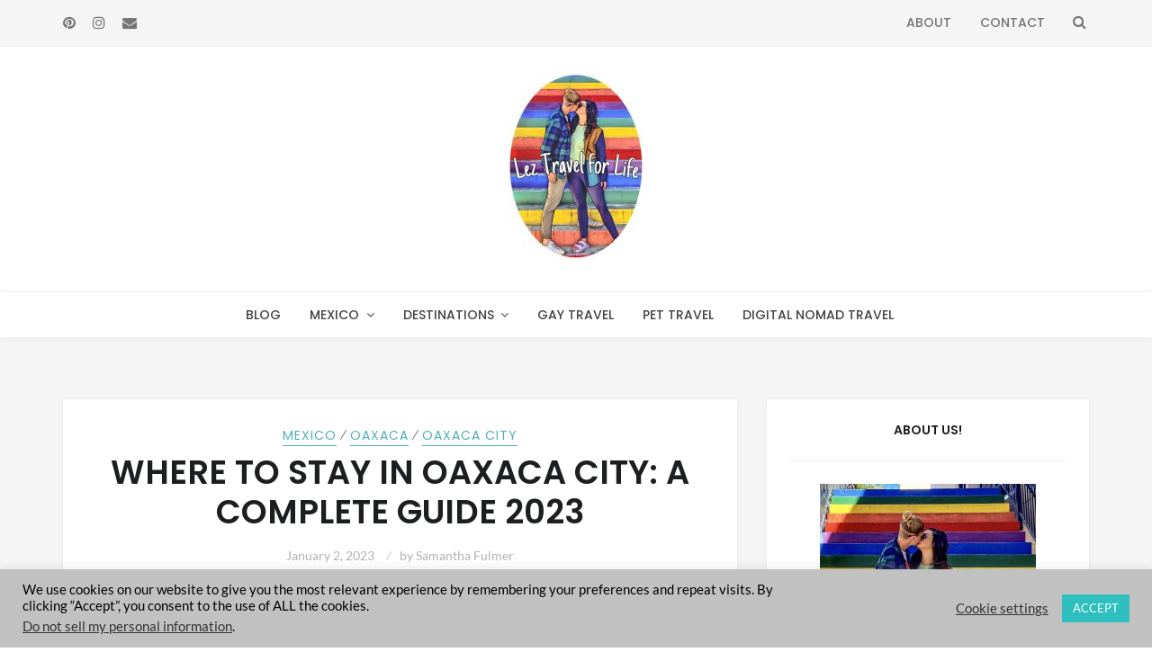

--- FILE ---
content_type: text/html; charset=UTF-8
request_url: https://www.leztravelforlife.com/where-to-stay-in-oaxaca-city/
body_size: 31040
content:
<!DOCTYPE html>
<html lang="en-US">
<head>
<meta charset="UTF-8">
<meta name="viewport" content="width=device-width, initial-scale=1, maximum-scale=1.0, user-scalable=no">
<link rel="profile" href="http://gmpg.org/xfn/11">
<link rel="pingback" href="https://www.leztravelforlife.com/xmlrpc.php">

<!-- Author Meta Tags by Molongui Authorship, visit: https://wordpress.org/plugins/molongui-authorship/ -->
<meta name="author" content="Samantha Fulmer">
<meta property="article:author" content="leztravelforlife" />
<!-- /Molongui Authorship -->


<!-- MapPress Easy Google Maps Version:2.95.3 (https://www.mappresspro.com) -->
<meta name='robots' content='index, follow, max-image-preview:large, max-snippet:-1, max-video-preview:-1' />

	<!-- This site is optimized with the Yoast SEO plugin v26.5 - https://yoast.com/wordpress/plugins/seo/ -->
	<title>Where to Stay in Oaxaca City: A Complete Guide 2023</title>
	<meta name="description" content="Traveling to Oaxaca City in 2023? Check out where to stay in Oaxaca City for the best hotels, airbnbs, hostels and more!" />
	<link rel="canonical" href="https://www.leztravelforlife.com/where-to-stay-in-oaxaca-city/" />
	<meta property="og:locale" content="en_US" />
	<meta property="og:type" content="article" />
	<meta property="og:title" content="Where to Stay in Oaxaca City: A Complete Guide 2023" />
	<meta property="og:description" content="Traveling to Oaxaca City in 2023? Check out where to stay in Oaxaca City for the best hotels, airbnbs, hostels and more!" />
	<meta property="og:url" content="https://www.leztravelforlife.com/where-to-stay-in-oaxaca-city/" />
	<meta property="og:site_name" content="Lez Travel For Life" />
	<meta property="article:publisher" content="https://www.facebook.com/leztravelforlife" />
	<meta property="article:author" content="https://www.facebook.com/leztravelforlife" />
	<meta property="article:published_time" content="2023-01-02T16:43:30+00:00" />
	<meta property="article:modified_time" content="2023-08-05T22:49:08+00:00" />
	<meta property="og:image" content="https://www.leztravelforlife.com/wp-content/uploads/2022/08/Screen-Shot-2022-08-21-at-2.17.37-PM.png" />
	<meta property="og:image:width" content="486" />
	<meta property="og:image:height" content="490" />
	<meta property="og:image:type" content="image/png" />
	<meta name="author" content="Samantha Fulmer" />
	<meta name="twitter:card" content="summary_large_image" />
	<meta name="twitter:label1" content="Written by" />
	<meta name="twitter:data1" content="Samantha Fulmer" />
	<meta name="twitter:label2" content="Est. reading time" />
	<meta name="twitter:data2" content="8 minutes" />
	<script type="application/ld+json" class="yoast-schema-graph">{"@context":"https://schema.org","@graph":[{"@type":"WebPage","@id":"https://www.leztravelforlife.com/where-to-stay-in-oaxaca-city/","url":"https://www.leztravelforlife.com/where-to-stay-in-oaxaca-city/","name":"Where to Stay in Oaxaca City: A Complete Guide 2023","isPartOf":{"@id":"https://www.leztravelforlife.com/#website"},"primaryImageOfPage":{"@id":"https://www.leztravelforlife.com/where-to-stay-in-oaxaca-city/#primaryimage"},"image":{"@id":"https://www.leztravelforlife.com/where-to-stay-in-oaxaca-city/#primaryimage"},"thumbnailUrl":"https://www.leztravelforlife.com/wp-content/uploads/2022/08/Screen-Shot-2022-08-21-at-2.17.37-PM.png","datePublished":"2023-01-02T16:43:30+00:00","dateModified":"2023-08-05T22:49:08+00:00","author":{"@id":"https://www.leztravelforlife.com/#/schema/person/55f95b6775c0abfab81ad35c8baca0f1"},"description":"Traveling to Oaxaca City in 2023? Check out where to stay in Oaxaca City for the best hotels, airbnbs, hostels and more!","breadcrumb":{"@id":"https://www.leztravelforlife.com/where-to-stay-in-oaxaca-city/#breadcrumb"},"inLanguage":"en-US","potentialAction":[{"@type":"ReadAction","target":["https://www.leztravelforlife.com/where-to-stay-in-oaxaca-city/"]}]},{"@type":"ImageObject","inLanguage":"en-US","@id":"https://www.leztravelforlife.com/where-to-stay-in-oaxaca-city/#primaryimage","url":"https://www.leztravelforlife.com/wp-content/uploads/2022/08/Screen-Shot-2022-08-21-at-2.17.37-PM.png","contentUrl":"https://www.leztravelforlife.com/wp-content/uploads/2022/08/Screen-Shot-2022-08-21-at-2.17.37-PM.png","width":486,"height":490,"caption":"credit: https://www.instagram.com/lacasadepinooax/"},{"@type":"BreadcrumbList","@id":"https://www.leztravelforlife.com/where-to-stay-in-oaxaca-city/#breadcrumb","itemListElement":[{"@type":"ListItem","position":1,"name":"Home","item":"https://www.leztravelforlife.com/"},{"@type":"ListItem","position":2,"name":"Where to Stay in Oaxaca City: A Complete Guide 2023"}]},{"@type":"WebSite","@id":"https://www.leztravelforlife.com/#website","url":"https://www.leztravelforlife.com/","name":"Lez Travel For Life","description":"LGBTQ+ Travel Blog by Sam and Courtney","potentialAction":[{"@type":"SearchAction","target":{"@type":"EntryPoint","urlTemplate":"https://www.leztravelforlife.com/?s={search_term_string}"},"query-input":{"@type":"PropertyValueSpecification","valueRequired":true,"valueName":"search_term_string"}}],"inLanguage":"en-US"},{"@type":"Person","@id":"https://www.leztravelforlife.com/#/schema/person/55f95b6775c0abfab81ad35c8baca0f1","name":"Samantha Fulmer","image":{"@type":"ImageObject","inLanguage":"en-US","@id":"https://www.leztravelforlife.com/#/schema/person/image/","url":"https://secure.gravatar.com/avatar/ffeba49c93f90323d3948845bef0c6380211d3bdf9df538e4c671de616168372?s=96&d=mm&r=g","contentUrl":"https://secure.gravatar.com/avatar/ffeba49c93f90323d3948845bef0c6380211d3bdf9df538e4c671de616168372?s=96&d=mm&r=g","caption":"Samantha Fulmer"},"description":"I’m Sam and I may only be 5’3 but I’m feisty and enjoy a lot of sarcastic humor. I’m addicted to travel as well as feeding and advocating for street animals in every country I travel to. I’m married to Courtney and we’re super gay or whatevaaaa. We’re both extroverts and love meeting new people everywhere we travel. We are in love with Latin American culture but can’t wait to explore more of the world!","sameAs":["https://www.leztravelforlife.com","https://www.facebook.com/leztravelforlife","https://www.instagram.com/leztravelforlife","https://www.pinterest.com/leztravelforlife","leztravelforlife_64obsr"],"url":"https://www.leztravelforlife.com/author/leztravelforlife_64obsr/"}]}</script>
	<!-- / Yoast SEO plugin. -->


<link rel='dns-prefetch' href='//www.leztravelforlife.com' />
<link rel='dns-prefetch' href='//a.omappapi.com' />
<link rel='dns-prefetch' href='//fonts.googleapis.com' />
<link rel="alternate" type="application/rss+xml" title="Lez Travel For Life &raquo; Feed" href="https://www.leztravelforlife.com/feed/" />
<link rel="alternate" type="application/rss+xml" title="Lez Travel For Life &raquo; Comments Feed" href="https://www.leztravelforlife.com/comments/feed/" />
<link rel="alternate" type="application/rss+xml" title="Lez Travel For Life &raquo; Where to Stay in Oaxaca City: A Complete Guide 2023 Comments Feed" href="https://www.leztravelforlife.com/where-to-stay-in-oaxaca-city/feed/" />
<link rel="alternate" title="oEmbed (JSON)" type="application/json+oembed" href="https://www.leztravelforlife.com/wp-json/oembed/1.0/embed?url=https%3A%2F%2Fwww.leztravelforlife.com%2Fwhere-to-stay-in-oaxaca-city%2F" />
<link rel="alternate" title="oEmbed (XML)" type="text/xml+oembed" href="https://www.leztravelforlife.com/wp-json/oembed/1.0/embed?url=https%3A%2F%2Fwww.leztravelforlife.com%2Fwhere-to-stay-in-oaxaca-city%2F&#038;format=xml" />
		<style>
			.lazyload,
			.lazyloading {
				max-width: 100%;
			}
		</style>
				<!-- This site uses the Google Analytics by MonsterInsights plugin v9.10.1 - Using Analytics tracking - https://www.monsterinsights.com/ -->
							<script src="//www.googletagmanager.com/gtag/js?id=G-366L5XLSB9"  data-cfasync="false" data-wpfc-render="false" type="text/javascript" async></script>
			<script data-cfasync="false" data-wpfc-render="false" type="text/javascript">
				var mi_version = '9.10.1';
				var mi_track_user = true;
				var mi_no_track_reason = '';
								var MonsterInsightsDefaultLocations = {"page_location":"https:\/\/www.leztravelforlife.com\/where-to-stay-in-oaxaca-city\/"};
								if ( typeof MonsterInsightsPrivacyGuardFilter === 'function' ) {
					var MonsterInsightsLocations = (typeof MonsterInsightsExcludeQuery === 'object') ? MonsterInsightsPrivacyGuardFilter( MonsterInsightsExcludeQuery ) : MonsterInsightsPrivacyGuardFilter( MonsterInsightsDefaultLocations );
				} else {
					var MonsterInsightsLocations = (typeof MonsterInsightsExcludeQuery === 'object') ? MonsterInsightsExcludeQuery : MonsterInsightsDefaultLocations;
				}

								var disableStrs = [
										'ga-disable-G-366L5XLSB9',
									];

				/* Function to detect opted out users */
				function __gtagTrackerIsOptedOut() {
					for (var index = 0; index < disableStrs.length; index++) {
						if (document.cookie.indexOf(disableStrs[index] + '=true') > -1) {
							return true;
						}
					}

					return false;
				}

				/* Disable tracking if the opt-out cookie exists. */
				if (__gtagTrackerIsOptedOut()) {
					for (var index = 0; index < disableStrs.length; index++) {
						window[disableStrs[index]] = true;
					}
				}

				/* Opt-out function */
				function __gtagTrackerOptout() {
					for (var index = 0; index < disableStrs.length; index++) {
						document.cookie = disableStrs[index] + '=true; expires=Thu, 31 Dec 2099 23:59:59 UTC; path=/';
						window[disableStrs[index]] = true;
					}
				}

				if ('undefined' === typeof gaOptout) {
					function gaOptout() {
						__gtagTrackerOptout();
					}
				}
								window.dataLayer = window.dataLayer || [];

				window.MonsterInsightsDualTracker = {
					helpers: {},
					trackers: {},
				};
				if (mi_track_user) {
					function __gtagDataLayer() {
						dataLayer.push(arguments);
					}

					function __gtagTracker(type, name, parameters) {
						if (!parameters) {
							parameters = {};
						}

						if (parameters.send_to) {
							__gtagDataLayer.apply(null, arguments);
							return;
						}

						if (type === 'event') {
														parameters.send_to = monsterinsights_frontend.v4_id;
							var hookName = name;
							if (typeof parameters['event_category'] !== 'undefined') {
								hookName = parameters['event_category'] + ':' + name;
							}

							if (typeof MonsterInsightsDualTracker.trackers[hookName] !== 'undefined') {
								MonsterInsightsDualTracker.trackers[hookName](parameters);
							} else {
								__gtagDataLayer('event', name, parameters);
							}
							
						} else {
							__gtagDataLayer.apply(null, arguments);
						}
					}

					__gtagTracker('js', new Date());
					__gtagTracker('set', {
						'developer_id.dZGIzZG': true,
											});
					if ( MonsterInsightsLocations.page_location ) {
						__gtagTracker('set', MonsterInsightsLocations);
					}
										__gtagTracker('config', 'G-366L5XLSB9', {"forceSSL":"true","link_attribution":"true"} );
										window.gtag = __gtagTracker;										(function () {
						/* https://developers.google.com/analytics/devguides/collection/analyticsjs/ */
						/* ga and __gaTracker compatibility shim. */
						var noopfn = function () {
							return null;
						};
						var newtracker = function () {
							return new Tracker();
						};
						var Tracker = function () {
							return null;
						};
						var p = Tracker.prototype;
						p.get = noopfn;
						p.set = noopfn;
						p.send = function () {
							var args = Array.prototype.slice.call(arguments);
							args.unshift('send');
							__gaTracker.apply(null, args);
						};
						var __gaTracker = function () {
							var len = arguments.length;
							if (len === 0) {
								return;
							}
							var f = arguments[len - 1];
							if (typeof f !== 'object' || f === null || typeof f.hitCallback !== 'function') {
								if ('send' === arguments[0]) {
									var hitConverted, hitObject = false, action;
									if ('event' === arguments[1]) {
										if ('undefined' !== typeof arguments[3]) {
											hitObject = {
												'eventAction': arguments[3],
												'eventCategory': arguments[2],
												'eventLabel': arguments[4],
												'value': arguments[5] ? arguments[5] : 1,
											}
										}
									}
									if ('pageview' === arguments[1]) {
										if ('undefined' !== typeof arguments[2]) {
											hitObject = {
												'eventAction': 'page_view',
												'page_path': arguments[2],
											}
										}
									}
									if (typeof arguments[2] === 'object') {
										hitObject = arguments[2];
									}
									if (typeof arguments[5] === 'object') {
										Object.assign(hitObject, arguments[5]);
									}
									if ('undefined' !== typeof arguments[1].hitType) {
										hitObject = arguments[1];
										if ('pageview' === hitObject.hitType) {
											hitObject.eventAction = 'page_view';
										}
									}
									if (hitObject) {
										action = 'timing' === arguments[1].hitType ? 'timing_complete' : hitObject.eventAction;
										hitConverted = mapArgs(hitObject);
										__gtagTracker('event', action, hitConverted);
									}
								}
								return;
							}

							function mapArgs(args) {
								var arg, hit = {};
								var gaMap = {
									'eventCategory': 'event_category',
									'eventAction': 'event_action',
									'eventLabel': 'event_label',
									'eventValue': 'event_value',
									'nonInteraction': 'non_interaction',
									'timingCategory': 'event_category',
									'timingVar': 'name',
									'timingValue': 'value',
									'timingLabel': 'event_label',
									'page': 'page_path',
									'location': 'page_location',
									'title': 'page_title',
									'referrer' : 'page_referrer',
								};
								for (arg in args) {
																		if (!(!args.hasOwnProperty(arg) || !gaMap.hasOwnProperty(arg))) {
										hit[gaMap[arg]] = args[arg];
									} else {
										hit[arg] = args[arg];
									}
								}
								return hit;
							}

							try {
								f.hitCallback();
							} catch (ex) {
							}
						};
						__gaTracker.create = newtracker;
						__gaTracker.getByName = newtracker;
						__gaTracker.getAll = function () {
							return [];
						};
						__gaTracker.remove = noopfn;
						__gaTracker.loaded = true;
						window['__gaTracker'] = __gaTracker;
					})();
									} else {
										console.log("");
					(function () {
						function __gtagTracker() {
							return null;
						}

						window['__gtagTracker'] = __gtagTracker;
						window['gtag'] = __gtagTracker;
					})();
									}
			</script>
							<!-- / Google Analytics by MonsterInsights -->
		<style id='wp-img-auto-sizes-contain-inline-css' type='text/css'>
img:is([sizes=auto i],[sizes^="auto," i]){contain-intrinsic-size:3000px 1500px}
/*# sourceURL=wp-img-auto-sizes-contain-inline-css */
</style>
<link rel='stylesheet' id='sgr-css' href='https://www.leztravelforlife.com/wp-content/plugins/simple-google-recaptcha/sgr.css?ver=1667934375' type='text/css' media='all' />
<style id='wp-emoji-styles-inline-css' type='text/css'>

	img.wp-smiley, img.emoji {
		display: inline !important;
		border: none !important;
		box-shadow: none !important;
		height: 1em !important;
		width: 1em !important;
		margin: 0 0.07em !important;
		vertical-align: -0.1em !important;
		background: none !important;
		padding: 0 !important;
	}
/*# sourceURL=wp-emoji-styles-inline-css */
</style>
<link rel='stylesheet' id='wp-block-library-css' href='https://www.leztravelforlife.com/wp-includes/css/dist/block-library/style.min.css?ver=6.9' type='text/css' media='all' />
<style id='wp-block-heading-inline-css' type='text/css'>
h1:where(.wp-block-heading).has-background,h2:where(.wp-block-heading).has-background,h3:where(.wp-block-heading).has-background,h4:where(.wp-block-heading).has-background,h5:where(.wp-block-heading).has-background,h6:where(.wp-block-heading).has-background{padding:1.25em 2.375em}h1.has-text-align-left[style*=writing-mode]:where([style*=vertical-lr]),h1.has-text-align-right[style*=writing-mode]:where([style*=vertical-rl]),h2.has-text-align-left[style*=writing-mode]:where([style*=vertical-lr]),h2.has-text-align-right[style*=writing-mode]:where([style*=vertical-rl]),h3.has-text-align-left[style*=writing-mode]:where([style*=vertical-lr]),h3.has-text-align-right[style*=writing-mode]:where([style*=vertical-rl]),h4.has-text-align-left[style*=writing-mode]:where([style*=vertical-lr]),h4.has-text-align-right[style*=writing-mode]:where([style*=vertical-rl]),h5.has-text-align-left[style*=writing-mode]:where([style*=vertical-lr]),h5.has-text-align-right[style*=writing-mode]:where([style*=vertical-rl]),h6.has-text-align-left[style*=writing-mode]:where([style*=vertical-lr]),h6.has-text-align-right[style*=writing-mode]:where([style*=vertical-rl]){rotate:180deg}
/*# sourceURL=https://www.leztravelforlife.com/wp-includes/blocks/heading/style.min.css */
</style>
<style id='wp-block-image-inline-css' type='text/css'>
.wp-block-image>a,.wp-block-image>figure>a{display:inline-block}.wp-block-image img{box-sizing:border-box;height:auto;max-width:100%;vertical-align:bottom}@media not (prefers-reduced-motion){.wp-block-image img.hide{visibility:hidden}.wp-block-image img.show{animation:show-content-image .4s}}.wp-block-image[style*=border-radius] img,.wp-block-image[style*=border-radius]>a{border-radius:inherit}.wp-block-image.has-custom-border img{box-sizing:border-box}.wp-block-image.aligncenter{text-align:center}.wp-block-image.alignfull>a,.wp-block-image.alignwide>a{width:100%}.wp-block-image.alignfull img,.wp-block-image.alignwide img{height:auto;width:100%}.wp-block-image .aligncenter,.wp-block-image .alignleft,.wp-block-image .alignright,.wp-block-image.aligncenter,.wp-block-image.alignleft,.wp-block-image.alignright{display:table}.wp-block-image .aligncenter>figcaption,.wp-block-image .alignleft>figcaption,.wp-block-image .alignright>figcaption,.wp-block-image.aligncenter>figcaption,.wp-block-image.alignleft>figcaption,.wp-block-image.alignright>figcaption{caption-side:bottom;display:table-caption}.wp-block-image .alignleft{float:left;margin:.5em 1em .5em 0}.wp-block-image .alignright{float:right;margin:.5em 0 .5em 1em}.wp-block-image .aligncenter{margin-left:auto;margin-right:auto}.wp-block-image :where(figcaption){margin-bottom:1em;margin-top:.5em}.wp-block-image.is-style-circle-mask img{border-radius:9999px}@supports ((-webkit-mask-image:none) or (mask-image:none)) or (-webkit-mask-image:none){.wp-block-image.is-style-circle-mask img{border-radius:0;-webkit-mask-image:url('data:image/svg+xml;utf8,<svg viewBox="0 0 100 100" xmlns="http://www.w3.org/2000/svg"><circle cx="50" cy="50" r="50"/></svg>');mask-image:url('data:image/svg+xml;utf8,<svg viewBox="0 0 100 100" xmlns="http://www.w3.org/2000/svg"><circle cx="50" cy="50" r="50"/></svg>');mask-mode:alpha;-webkit-mask-position:center;mask-position:center;-webkit-mask-repeat:no-repeat;mask-repeat:no-repeat;-webkit-mask-size:contain;mask-size:contain}}:root :where(.wp-block-image.is-style-rounded img,.wp-block-image .is-style-rounded img){border-radius:9999px}.wp-block-image figure{margin:0}.wp-lightbox-container{display:flex;flex-direction:column;position:relative}.wp-lightbox-container img{cursor:zoom-in}.wp-lightbox-container img:hover+button{opacity:1}.wp-lightbox-container button{align-items:center;backdrop-filter:blur(16px) saturate(180%);background-color:#5a5a5a40;border:none;border-radius:4px;cursor:zoom-in;display:flex;height:20px;justify-content:center;opacity:0;padding:0;position:absolute;right:16px;text-align:center;top:16px;width:20px;z-index:100}@media not (prefers-reduced-motion){.wp-lightbox-container button{transition:opacity .2s ease}}.wp-lightbox-container button:focus-visible{outline:3px auto #5a5a5a40;outline:3px auto -webkit-focus-ring-color;outline-offset:3px}.wp-lightbox-container button:hover{cursor:pointer;opacity:1}.wp-lightbox-container button:focus{opacity:1}.wp-lightbox-container button:focus,.wp-lightbox-container button:hover,.wp-lightbox-container button:not(:hover):not(:active):not(.has-background){background-color:#5a5a5a40;border:none}.wp-lightbox-overlay{box-sizing:border-box;cursor:zoom-out;height:100vh;left:0;overflow:hidden;position:fixed;top:0;visibility:hidden;width:100%;z-index:100000}.wp-lightbox-overlay .close-button{align-items:center;cursor:pointer;display:flex;justify-content:center;min-height:40px;min-width:40px;padding:0;position:absolute;right:calc(env(safe-area-inset-right) + 16px);top:calc(env(safe-area-inset-top) + 16px);z-index:5000000}.wp-lightbox-overlay .close-button:focus,.wp-lightbox-overlay .close-button:hover,.wp-lightbox-overlay .close-button:not(:hover):not(:active):not(.has-background){background:none;border:none}.wp-lightbox-overlay .lightbox-image-container{height:var(--wp--lightbox-container-height);left:50%;overflow:hidden;position:absolute;top:50%;transform:translate(-50%,-50%);transform-origin:top left;width:var(--wp--lightbox-container-width);z-index:9999999999}.wp-lightbox-overlay .wp-block-image{align-items:center;box-sizing:border-box;display:flex;height:100%;justify-content:center;margin:0;position:relative;transform-origin:0 0;width:100%;z-index:3000000}.wp-lightbox-overlay .wp-block-image img{height:var(--wp--lightbox-image-height);min-height:var(--wp--lightbox-image-height);min-width:var(--wp--lightbox-image-width);width:var(--wp--lightbox-image-width)}.wp-lightbox-overlay .wp-block-image figcaption{display:none}.wp-lightbox-overlay button{background:none;border:none}.wp-lightbox-overlay .scrim{background-color:#fff;height:100%;opacity:.9;position:absolute;width:100%;z-index:2000000}.wp-lightbox-overlay.active{visibility:visible}@media not (prefers-reduced-motion){.wp-lightbox-overlay.active{animation:turn-on-visibility .25s both}.wp-lightbox-overlay.active img{animation:turn-on-visibility .35s both}.wp-lightbox-overlay.show-closing-animation:not(.active){animation:turn-off-visibility .35s both}.wp-lightbox-overlay.show-closing-animation:not(.active) img{animation:turn-off-visibility .25s both}.wp-lightbox-overlay.zoom.active{animation:none;opacity:1;visibility:visible}.wp-lightbox-overlay.zoom.active .lightbox-image-container{animation:lightbox-zoom-in .4s}.wp-lightbox-overlay.zoom.active .lightbox-image-container img{animation:none}.wp-lightbox-overlay.zoom.active .scrim{animation:turn-on-visibility .4s forwards}.wp-lightbox-overlay.zoom.show-closing-animation:not(.active){animation:none}.wp-lightbox-overlay.zoom.show-closing-animation:not(.active) .lightbox-image-container{animation:lightbox-zoom-out .4s}.wp-lightbox-overlay.zoom.show-closing-animation:not(.active) .lightbox-image-container img{animation:none}.wp-lightbox-overlay.zoom.show-closing-animation:not(.active) .scrim{animation:turn-off-visibility .4s forwards}}@keyframes show-content-image{0%{visibility:hidden}99%{visibility:hidden}to{visibility:visible}}@keyframes turn-on-visibility{0%{opacity:0}to{opacity:1}}@keyframes turn-off-visibility{0%{opacity:1;visibility:visible}99%{opacity:0;visibility:visible}to{opacity:0;visibility:hidden}}@keyframes lightbox-zoom-in{0%{transform:translate(calc((-100vw + var(--wp--lightbox-scrollbar-width))/2 + var(--wp--lightbox-initial-left-position)),calc(-50vh + var(--wp--lightbox-initial-top-position))) scale(var(--wp--lightbox-scale))}to{transform:translate(-50%,-50%) scale(1)}}@keyframes lightbox-zoom-out{0%{transform:translate(-50%,-50%) scale(1);visibility:visible}99%{visibility:visible}to{transform:translate(calc((-100vw + var(--wp--lightbox-scrollbar-width))/2 + var(--wp--lightbox-initial-left-position)),calc(-50vh + var(--wp--lightbox-initial-top-position))) scale(var(--wp--lightbox-scale));visibility:hidden}}
/*# sourceURL=https://www.leztravelforlife.com/wp-includes/blocks/image/style.min.css */
</style>
<style id='wp-block-image-theme-inline-css' type='text/css'>
:root :where(.wp-block-image figcaption){color:#555;font-size:13px;text-align:center}.is-dark-theme :root :where(.wp-block-image figcaption){color:#ffffffa6}.wp-block-image{margin:0 0 1em}
/*# sourceURL=https://www.leztravelforlife.com/wp-includes/blocks/image/theme.min.css */
</style>
<style id='wp-block-list-inline-css' type='text/css'>
ol,ul{box-sizing:border-box}:root :where(.wp-block-list.has-background){padding:1.25em 2.375em}
/*# sourceURL=https://www.leztravelforlife.com/wp-includes/blocks/list/style.min.css */
</style>
<style id='wp-block-paragraph-inline-css' type='text/css'>
.is-small-text{font-size:.875em}.is-regular-text{font-size:1em}.is-large-text{font-size:2.25em}.is-larger-text{font-size:3em}.has-drop-cap:not(:focus):first-letter{float:left;font-size:8.4em;font-style:normal;font-weight:100;line-height:.68;margin:.05em .1em 0 0;text-transform:uppercase}body.rtl .has-drop-cap:not(:focus):first-letter{float:none;margin-left:.1em}p.has-drop-cap.has-background{overflow:hidden}:root :where(p.has-background){padding:1.25em 2.375em}:where(p.has-text-color:not(.has-link-color)) a{color:inherit}p.has-text-align-left[style*="writing-mode:vertical-lr"],p.has-text-align-right[style*="writing-mode:vertical-rl"]{rotate:180deg}
/*# sourceURL=https://www.leztravelforlife.com/wp-includes/blocks/paragraph/style.min.css */
</style>
<style id='global-styles-inline-css' type='text/css'>
:root{--wp--preset--aspect-ratio--square: 1;--wp--preset--aspect-ratio--4-3: 4/3;--wp--preset--aspect-ratio--3-4: 3/4;--wp--preset--aspect-ratio--3-2: 3/2;--wp--preset--aspect-ratio--2-3: 2/3;--wp--preset--aspect-ratio--16-9: 16/9;--wp--preset--aspect-ratio--9-16: 9/16;--wp--preset--color--black: #000000;--wp--preset--color--cyan-bluish-gray: #abb8c3;--wp--preset--color--white: #ffffff;--wp--preset--color--pale-pink: #f78da7;--wp--preset--color--vivid-red: #cf2e2e;--wp--preset--color--luminous-vivid-orange: #ff6900;--wp--preset--color--luminous-vivid-amber: #fcb900;--wp--preset--color--light-green-cyan: #7bdcb5;--wp--preset--color--vivid-green-cyan: #00d084;--wp--preset--color--pale-cyan-blue: #8ed1fc;--wp--preset--color--vivid-cyan-blue: #0693e3;--wp--preset--color--vivid-purple: #9b51e0;--wp--preset--gradient--vivid-cyan-blue-to-vivid-purple: linear-gradient(135deg,rgb(6,147,227) 0%,rgb(155,81,224) 100%);--wp--preset--gradient--light-green-cyan-to-vivid-green-cyan: linear-gradient(135deg,rgb(122,220,180) 0%,rgb(0,208,130) 100%);--wp--preset--gradient--luminous-vivid-amber-to-luminous-vivid-orange: linear-gradient(135deg,rgb(252,185,0) 0%,rgb(255,105,0) 100%);--wp--preset--gradient--luminous-vivid-orange-to-vivid-red: linear-gradient(135deg,rgb(255,105,0) 0%,rgb(207,46,46) 100%);--wp--preset--gradient--very-light-gray-to-cyan-bluish-gray: linear-gradient(135deg,rgb(238,238,238) 0%,rgb(169,184,195) 100%);--wp--preset--gradient--cool-to-warm-spectrum: linear-gradient(135deg,rgb(74,234,220) 0%,rgb(151,120,209) 20%,rgb(207,42,186) 40%,rgb(238,44,130) 60%,rgb(251,105,98) 80%,rgb(254,248,76) 100%);--wp--preset--gradient--blush-light-purple: linear-gradient(135deg,rgb(255,206,236) 0%,rgb(152,150,240) 100%);--wp--preset--gradient--blush-bordeaux: linear-gradient(135deg,rgb(254,205,165) 0%,rgb(254,45,45) 50%,rgb(107,0,62) 100%);--wp--preset--gradient--luminous-dusk: linear-gradient(135deg,rgb(255,203,112) 0%,rgb(199,81,192) 50%,rgb(65,88,208) 100%);--wp--preset--gradient--pale-ocean: linear-gradient(135deg,rgb(255,245,203) 0%,rgb(182,227,212) 50%,rgb(51,167,181) 100%);--wp--preset--gradient--electric-grass: linear-gradient(135deg,rgb(202,248,128) 0%,rgb(113,206,126) 100%);--wp--preset--gradient--midnight: linear-gradient(135deg,rgb(2,3,129) 0%,rgb(40,116,252) 100%);--wp--preset--font-size--small: 13px;--wp--preset--font-size--medium: 20px;--wp--preset--font-size--large: 36px;--wp--preset--font-size--x-large: 42px;--wp--preset--spacing--20: 0.44rem;--wp--preset--spacing--30: 0.67rem;--wp--preset--spacing--40: 1rem;--wp--preset--spacing--50: 1.5rem;--wp--preset--spacing--60: 2.25rem;--wp--preset--spacing--70: 3.38rem;--wp--preset--spacing--80: 5.06rem;--wp--preset--shadow--natural: 6px 6px 9px rgba(0, 0, 0, 0.2);--wp--preset--shadow--deep: 12px 12px 50px rgba(0, 0, 0, 0.4);--wp--preset--shadow--sharp: 6px 6px 0px rgba(0, 0, 0, 0.2);--wp--preset--shadow--outlined: 6px 6px 0px -3px rgb(255, 255, 255), 6px 6px rgb(0, 0, 0);--wp--preset--shadow--crisp: 6px 6px 0px rgb(0, 0, 0);}:where(.is-layout-flex){gap: 0.5em;}:where(.is-layout-grid){gap: 0.5em;}body .is-layout-flex{display: flex;}.is-layout-flex{flex-wrap: wrap;align-items: center;}.is-layout-flex > :is(*, div){margin: 0;}body .is-layout-grid{display: grid;}.is-layout-grid > :is(*, div){margin: 0;}:where(.wp-block-columns.is-layout-flex){gap: 2em;}:where(.wp-block-columns.is-layout-grid){gap: 2em;}:where(.wp-block-post-template.is-layout-flex){gap: 1.25em;}:where(.wp-block-post-template.is-layout-grid){gap: 1.25em;}.has-black-color{color: var(--wp--preset--color--black) !important;}.has-cyan-bluish-gray-color{color: var(--wp--preset--color--cyan-bluish-gray) !important;}.has-white-color{color: var(--wp--preset--color--white) !important;}.has-pale-pink-color{color: var(--wp--preset--color--pale-pink) !important;}.has-vivid-red-color{color: var(--wp--preset--color--vivid-red) !important;}.has-luminous-vivid-orange-color{color: var(--wp--preset--color--luminous-vivid-orange) !important;}.has-luminous-vivid-amber-color{color: var(--wp--preset--color--luminous-vivid-amber) !important;}.has-light-green-cyan-color{color: var(--wp--preset--color--light-green-cyan) !important;}.has-vivid-green-cyan-color{color: var(--wp--preset--color--vivid-green-cyan) !important;}.has-pale-cyan-blue-color{color: var(--wp--preset--color--pale-cyan-blue) !important;}.has-vivid-cyan-blue-color{color: var(--wp--preset--color--vivid-cyan-blue) !important;}.has-vivid-purple-color{color: var(--wp--preset--color--vivid-purple) !important;}.has-black-background-color{background-color: var(--wp--preset--color--black) !important;}.has-cyan-bluish-gray-background-color{background-color: var(--wp--preset--color--cyan-bluish-gray) !important;}.has-white-background-color{background-color: var(--wp--preset--color--white) !important;}.has-pale-pink-background-color{background-color: var(--wp--preset--color--pale-pink) !important;}.has-vivid-red-background-color{background-color: var(--wp--preset--color--vivid-red) !important;}.has-luminous-vivid-orange-background-color{background-color: var(--wp--preset--color--luminous-vivid-orange) !important;}.has-luminous-vivid-amber-background-color{background-color: var(--wp--preset--color--luminous-vivid-amber) !important;}.has-light-green-cyan-background-color{background-color: var(--wp--preset--color--light-green-cyan) !important;}.has-vivid-green-cyan-background-color{background-color: var(--wp--preset--color--vivid-green-cyan) !important;}.has-pale-cyan-blue-background-color{background-color: var(--wp--preset--color--pale-cyan-blue) !important;}.has-vivid-cyan-blue-background-color{background-color: var(--wp--preset--color--vivid-cyan-blue) !important;}.has-vivid-purple-background-color{background-color: var(--wp--preset--color--vivid-purple) !important;}.has-black-border-color{border-color: var(--wp--preset--color--black) !important;}.has-cyan-bluish-gray-border-color{border-color: var(--wp--preset--color--cyan-bluish-gray) !important;}.has-white-border-color{border-color: var(--wp--preset--color--white) !important;}.has-pale-pink-border-color{border-color: var(--wp--preset--color--pale-pink) !important;}.has-vivid-red-border-color{border-color: var(--wp--preset--color--vivid-red) !important;}.has-luminous-vivid-orange-border-color{border-color: var(--wp--preset--color--luminous-vivid-orange) !important;}.has-luminous-vivid-amber-border-color{border-color: var(--wp--preset--color--luminous-vivid-amber) !important;}.has-light-green-cyan-border-color{border-color: var(--wp--preset--color--light-green-cyan) !important;}.has-vivid-green-cyan-border-color{border-color: var(--wp--preset--color--vivid-green-cyan) !important;}.has-pale-cyan-blue-border-color{border-color: var(--wp--preset--color--pale-cyan-blue) !important;}.has-vivid-cyan-blue-border-color{border-color: var(--wp--preset--color--vivid-cyan-blue) !important;}.has-vivid-purple-border-color{border-color: var(--wp--preset--color--vivid-purple) !important;}.has-vivid-cyan-blue-to-vivid-purple-gradient-background{background: var(--wp--preset--gradient--vivid-cyan-blue-to-vivid-purple) !important;}.has-light-green-cyan-to-vivid-green-cyan-gradient-background{background: var(--wp--preset--gradient--light-green-cyan-to-vivid-green-cyan) !important;}.has-luminous-vivid-amber-to-luminous-vivid-orange-gradient-background{background: var(--wp--preset--gradient--luminous-vivid-amber-to-luminous-vivid-orange) !important;}.has-luminous-vivid-orange-to-vivid-red-gradient-background{background: var(--wp--preset--gradient--luminous-vivid-orange-to-vivid-red) !important;}.has-very-light-gray-to-cyan-bluish-gray-gradient-background{background: var(--wp--preset--gradient--very-light-gray-to-cyan-bluish-gray) !important;}.has-cool-to-warm-spectrum-gradient-background{background: var(--wp--preset--gradient--cool-to-warm-spectrum) !important;}.has-blush-light-purple-gradient-background{background: var(--wp--preset--gradient--blush-light-purple) !important;}.has-blush-bordeaux-gradient-background{background: var(--wp--preset--gradient--blush-bordeaux) !important;}.has-luminous-dusk-gradient-background{background: var(--wp--preset--gradient--luminous-dusk) !important;}.has-pale-ocean-gradient-background{background: var(--wp--preset--gradient--pale-ocean) !important;}.has-electric-grass-gradient-background{background: var(--wp--preset--gradient--electric-grass) !important;}.has-midnight-gradient-background{background: var(--wp--preset--gradient--midnight) !important;}.has-small-font-size{font-size: var(--wp--preset--font-size--small) !important;}.has-medium-font-size{font-size: var(--wp--preset--font-size--medium) !important;}.has-large-font-size{font-size: var(--wp--preset--font-size--large) !important;}.has-x-large-font-size{font-size: var(--wp--preset--font-size--x-large) !important;}
/*# sourceURL=global-styles-inline-css */
</style>

<style id='classic-theme-styles-inline-css' type='text/css'>
/*! This file is auto-generated */
.wp-block-button__link{color:#fff;background-color:#32373c;border-radius:9999px;box-shadow:none;text-decoration:none;padding:calc(.667em + 2px) calc(1.333em + 2px);font-size:1.125em}.wp-block-file__button{background:#32373c;color:#fff;text-decoration:none}
/*# sourceURL=/wp-includes/css/classic-themes.min.css */
</style>
<link rel='stylesheet' id='cookie-law-info-css' href='https://www.leztravelforlife.com/wp-content/plugins/cookie-law-info/legacy/public/css/cookie-law-info-public.css?ver=3.3.8' type='text/css' media='all' />
<link rel='stylesheet' id='cookie-law-info-gdpr-css' href='https://www.leztravelforlife.com/wp-content/plugins/cookie-law-info/legacy/public/css/cookie-law-info-gdpr.css?ver=3.3.8' type='text/css' media='all' />
<link rel='stylesheet' id='jpibfi-style-css' href='https://www.leztravelforlife.com/wp-content/plugins/jquery-pin-it-button-for-images/css/client.css?ver=3.0.6' type='text/css' media='all' />
<link rel='stylesheet' id='mappress-leaflet-css' href='https://www.leztravelforlife.com/wp-content/plugins/mappress-google-maps-for-wordpress/lib/leaflet/leaflet.css?ver=1.7.1' type='text/css' media='all' />
<link rel='stylesheet' id='mappress-css' href='https://www.leztravelforlife.com/wp-content/plugins/mappress-google-maps-for-wordpress/css/mappress.css?ver=2.95.3' type='text/css' media='all' />
<link rel='stylesheet' id='mks_shortcodes_simple_line_icons-css' href='https://www.leztravelforlife.com/wp-content/plugins/meks-flexible-shortcodes/css/simple-line/simple-line-icons.css?ver=1.3.8' type='text/css' media='screen' />
<link rel='stylesheet' id='mks_shortcodes_css-css' href='https://www.leztravelforlife.com/wp-content/plugins/meks-flexible-shortcodes/css/style.css?ver=1.3.8' type='text/css' media='screen' />
<link rel='stylesheet' id='setwood-toolkit-css' href='https://www.leztravelforlife.com/wp-content/plugins/setwood-toolkit/public/css/setwood-toolkit-public.css?ver=1.0.0' type='text/css' media='all' />
<link rel='stylesheet' id='uagb-block-css-css' href='https://www.leztravelforlife.com/wp-content/uploads/uag-plugin/custom-style-blocks.css?ver=2.19.17' type='text/css' media='all' />
<link rel='stylesheet' id='setwood-style-css' href='https://www.leztravelforlife.com/wp-content/themes/setwood/style.css' type='text/css' media='all' />
<link rel='stylesheet' id='setwood-gutenberg-blocks-css' href='https://www.leztravelforlife.com/wp-content/themes/setwood/assets/css/gutenberg/gutenberg-blocks.css' type='text/css' media='all' />
<link rel='stylesheet' id='font-awesome-css' href='https://www.leztravelforlife.com/wp-content/themes/setwood/assets/fonts/fontawesome/font-awesome.min.css' type='text/css' media='all' />
<link rel='stylesheet' id='setwood-fonts-css' href='https://fonts.googleapis.com/css?family=Poppins%3A400%2C400italic%2C500%2C600%2C600italic%7CLato%3A400%2C400italic%2C500%2C700%2C700italic&#038;subset=latin%2Clatin-ext' type='text/css' media='all' />
<link rel='stylesheet' id='slick-css' href='https://www.leztravelforlife.com/wp-content/themes/setwood/inc/slick/slick.css' type='text/css' media='all' />
<link rel='stylesheet' id='magnific-popup-css-css' href='https://www.leztravelforlife.com/wp-content/themes/setwood/assets/css/magnific-popup.css' type='text/css' media='all' />
<link rel='stylesheet' id='wp-my-instagram-css' href='https://www.leztravelforlife.com/wp-content/plugins/wp-my-instagram/css/style.css?ver=1.0' type='text/css' media='all' />
<script type="text/javascript" id="sgr-js-extra">
/* <![CDATA[ */
var sgr = {"sgr_site_key":"6LcYRTseAAAAAI_CAigFFBhfNRu8JJnz9NAoL-5Z"};
//# sourceURL=sgr-js-extra
/* ]]> */
</script>
<script type="text/javascript" src="https://www.leztravelforlife.com/wp-content/plugins/simple-google-recaptcha/sgr.js?ver=1667934375" id="sgr-js"></script>
<script type="text/javascript" src="https://www.leztravelforlife.com/wp-includes/js/jquery/jquery.min.js?ver=3.7.1" id="jquery-core-js"></script>
<script type="text/javascript" src="https://www.leztravelforlife.com/wp-includes/js/jquery/jquery-migrate.min.js?ver=3.4.1" id="jquery-migrate-js"></script>
<script type="text/javascript" src="https://www.leztravelforlife.com/wp-content/plugins/google-analytics-for-wordpress/assets/js/frontend-gtag.min.js?ver=9.10.1" id="monsterinsights-frontend-script-js" async="async" data-wp-strategy="async"></script>
<script data-cfasync="false" data-wpfc-render="false" type="text/javascript" id='monsterinsights-frontend-script-js-extra'>/* <![CDATA[ */
var monsterinsights_frontend = {"js_events_tracking":"true","download_extensions":"doc,pdf,ppt,zip,xls,docx,pptx,xlsx","inbound_paths":"[{\"path\":\"\\\/go\\\/\",\"label\":\"affiliate\"},{\"path\":\"\\\/recommend\\\/\",\"label\":\"affiliate\"}]","home_url":"https:\/\/www.leztravelforlife.com","hash_tracking":"false","v4_id":"G-366L5XLSB9"};/* ]]> */
</script>
<script type="text/javascript" id="cookie-law-info-js-extra">
/* <![CDATA[ */
var Cli_Data = {"nn_cookie_ids":[],"cookielist":[],"non_necessary_cookies":[],"ccpaEnabled":"1","ccpaRegionBased":"","ccpaBarEnabled":"1","strictlyEnabled":["necessary","obligatoire"],"ccpaType":"ccpa_gdpr","js_blocking":"1","custom_integration":"","triggerDomRefresh":"","secure_cookies":""};
var cli_cookiebar_settings = {"animate_speed_hide":"500","animate_speed_show":"500","background":"#c1c1c1","border":"#b1a6a6c2","border_on":"","button_1_button_colour":"#30bfc1","button_1_button_hover":"#26999a","button_1_link_colour":"#fff","button_1_as_button":"1","button_1_new_win":"","button_2_button_colour":"#333","button_2_button_hover":"#292929","button_2_link_colour":"#444","button_2_as_button":"","button_2_hidebar":"","button_3_button_colour":"#b5b5b5","button_3_button_hover":"#919191","button_3_link_colour":"#fff","button_3_as_button":"1","button_3_new_win":"","button_4_button_colour":"#000","button_4_button_hover":"#000000","button_4_link_colour":"#333333","button_4_as_button":"","button_7_button_colour":"#00a99d","button_7_button_hover":"#00877e","button_7_link_colour":"#ffffff","button_7_as_button":"1","button_7_new_win":"","font_family":"inherit","header_fix":"","notify_animate_hide":"1","notify_animate_show":"","notify_div_id":"#cookie-law-info-bar","notify_position_horizontal":"right","notify_position_vertical":"bottom","scroll_close":"","scroll_close_reload":"","accept_close_reload":"","reject_close_reload":"","showagain_tab":"","showagain_background":"#fff","showagain_border":"#000","showagain_div_id":"#cookie-law-info-again","showagain_x_position":"100px","text":"#000000","show_once_yn":"","show_once":"10000","logging_on":"","as_popup":"","popup_overlay":"1","bar_heading_text":"","cookie_bar_as":"banner","popup_showagain_position":"bottom-right","widget_position":"left"};
var log_object = {"ajax_url":"https://www.leztravelforlife.com/wp-admin/admin-ajax.php"};
//# sourceURL=cookie-law-info-js-extra
/* ]]> */
</script>
<script type="text/javascript" src="https://www.leztravelforlife.com/wp-content/plugins/cookie-law-info/legacy/public/js/cookie-law-info-public.js?ver=3.3.8" id="cookie-law-info-js"></script>
<script type="text/javascript" id="cookie-law-info-ccpa-js-extra">
/* <![CDATA[ */
var ccpa_data = {"opt_out_prompt":"Do you really wish to opt out?","opt_out_confirm":"Confirm","opt_out_cancel":"Cancel"};
//# sourceURL=cookie-law-info-ccpa-js-extra
/* ]]> */
</script>
<script type="text/javascript" src="https://www.leztravelforlife.com/wp-content/plugins/cookie-law-info/legacy/admin/modules/ccpa/assets/js/cookie-law-info-ccpa.js?ver=3.3.8" id="cookie-law-info-ccpa-js"></script>
<script type="text/javascript" src="https://www.leztravelforlife.com/wp-content/plugins/setwood-toolkit/public/js/setwood-toolkit-public.js?ver=1.0.0" id="setwood-toolkit-js"></script>
<link rel="https://api.w.org/" href="https://www.leztravelforlife.com/wp-json/" /><link rel="alternate" title="JSON" type="application/json" href="https://www.leztravelforlife.com/wp-json/wp/v2/posts/6155" /><link rel="EditURI" type="application/rsd+xml" title="RSD" href="https://www.leztravelforlife.com/xmlrpc.php?rsd" />
<meta name="generator" content="WordPress 6.9" />
<link rel='shortlink' href='https://www.leztravelforlife.com/?p=6155' />
<style type="text/css">.aawp .aawp-tb__row--highlight{background-color:#256aaf;}.aawp .aawp-tb__row--highlight{color:#256aaf;}.aawp .aawp-tb__row--highlight a{color:#256aaf;}</style><style type="text/css">
	a.pinit-button.custom span {
		}

	.pinit-hover {
		opacity: 0.8 !important;
		filter: alpha(opacity=80) !important;
	}
	a.pinit-button {
	border-bottom: 0 !important;
	box-shadow: none !important;
	margin-bottom: 0 !important;
}
a.pinit-button::after {
    display: none;
}</style>
		<style>

	/* write your CSS code here */
	.disclosure {
     font-style: italic;
	 background-color: #eefdfd;
	 padding: .5em;
	 max-width: 100%;
	 margin: .5em 0; 
	 border: solid 1.0px #006a7f;
}

</style>
<style>

	/* write your CSS code here */
	.covid	{
     font-weight: bold;
	 background-color: #e9691e14;
	 padding: 1.0em;
	 max-width: 100%;
	 margin: 1.0em 0; 
	 border: solid 1.0px #eaa28f;
}

</style>
            <style>
                .molongui-disabled-link
                {
                    border-bottom: none !important;
                    text-decoration: none !important;
                    color: inherit !important;
                    cursor: inherit !important;
                }
                .molongui-disabled-link:hover,
                .molongui-disabled-link:hover span
                {
                    border-bottom: none !important;
                    text-decoration: none !important;
                    color: inherit !important;
                    cursor: inherit !important;
                }
            </style>
            		<script>
			document.documentElement.className = document.documentElement.className.replace('no-js', 'js');
		</script>
				<style>
			.no-js img.lazyload {
				display: none;
			}

			figure.wp-block-image img.lazyloading {
				min-width: 150px;
			}

			.lazyload,
			.lazyloading {
				--smush-placeholder-width: 100px;
				--smush-placeholder-aspect-ratio: 1/1;
				width: var(--smush-image-width, var(--smush-placeholder-width)) !important;
				aspect-ratio: var(--smush-image-aspect-ratio, var(--smush-placeholder-aspect-ratio)) !important;
			}

						.lazyload, .lazyloading {
				opacity: 0;
			}

			.lazyloaded {
				opacity: 1;
				transition: opacity 400ms;
				transition-delay: 0ms;
			}

					</style>
		<!-- GetYourGuide Analytics -->

<script async defer src="https://widget.getyourguide.com/dist/pa.umd.production.min.js" data-gyg-partner-id="233ZI5J"></script><style id="uagb-style-conditional-extension">@media (min-width: 1025px){body .uag-hide-desktop.uagb-google-map__wrap,body .uag-hide-desktop{display:none !important}}@media (min-width: 768px) and (max-width: 1024px){body .uag-hide-tab.uagb-google-map__wrap,body .uag-hide-tab{display:none !important}}@media (max-width: 767px){body .uag-hide-mob.uagb-google-map__wrap,body .uag-hide-mob{display:none !important}}</style><style id="uagb-style-frontend-6155">.uagb-block-a382d933.wp-block-uagb-table-of-contents{text-align: left;}.uagb-block-a382d933 .uagb-toc__list-wrap li a{color: #0693e3;}.uagb-block-a382d933 .uagb-toc__wrap .uagb-toc__title-wrap{justify-content: left;}.uagb-block-a382d933 .uagb-toc__wrap .uagb-toc__title{color: #000000;justify-content: space-between;cursor: pointer;}.uagb-block-a382d933 .uagb-toc__wrap{border-top-width: 1px;border-left-width: 1px;border-right-width: 1px;border-bottom-width: 1px;border-top-left-radius: 6px;border-top-right-radius: 6px;border-bottom-left-radius: 6px;border-bottom-right-radius: 6px;border-color: #333;border-style: solid;padding-left: 30px;padding-right: 30px;padding-top: 30px;padding-bottom: 30px;background: #fff;width: 100%;}.uagb-block-a382d933 .uagb-toc__list-wrap{column-count: 1;overflow: hidden;text-align: left;}.uagb-block-a382d933 .uagb-toc__list-wrap > ul.uagb-toc__list > li:first-child{padding-top: 0;}.uagb-block-a382d933 .uagb-toc__list-wrap > ol.uagb-toc__list li{color: #000000;}.uagb-block-a382d933 .uagb-toc__list-wrap > li{color: #000000;}.uagb-block-a382d933 .uagb-toc__list-wrap ul.uagb-toc__list:last-child > li:last-child{padding-bottom: 0;}.uagb-block-a382d933 .uagb-toc__list .uagb-toc__list{list-style-type: disc !important;}.uagb-block-a382d933 .uagb-toc__title{font-weight: Default;font-size: 20px;}.uagb-block-a382d933 .uagb-toc__list-wrap ol li a{text-decoration: underline;}@media only screen and (max-width: 976px) {.uagb-block-a382d933 .uagb-toc__wrap{border-style: solid;}.uagb-block-a382d933 .uagb-toc__list-wrap{column-count: 1;overflow: hidden;text-align: left;}.uagb-block-a382d933 .uagb-toc__list-wrap > ul.uagb-toc__list > li:first-child{padding-top: 0;}.uagb-block-a382d933 .uagb-toc__list-wrap ul.uagb-toc__list:last-child > li:last-child{padding-bottom: 0;}}@media only screen and (max-width: 767px) {.uagb-block-a382d933 .uagb-toc__wrap{border-style: solid;}.uagb-block-a382d933 .uagb-toc__list-wrap{column-count: 1;overflow: hidden;text-align: left;}.uagb-block-a382d933 .uagb-toc__list-wrap > ul.uagb-toc__list > li:first-child{padding-top: 0;}.uagb-block-a382d933 .uagb-toc__list-wrap ul.uagb-toc__list:last-child > li:last-child{padding-bottom: 0;}}.uagb-block-9ed6d699 .uagb-search-form__container .uagb-search-submit{width: 60px;padding: 0;border: 0;}.uagb-block-9ed6d699 .uagb-search-form__container .uagb-search-form__input::placeholder{opacity: 0.6;}.uagb-block-9ed6d699 .uagb-search-form__container .uagb-search-submit .uagb-wp-search-button-icon-wrap svg{width: 17px;height: 17px;font-size: 17px;}.uagb-block-9ed6d699 .uagb-search-form__container .uagb-search-submit .uagb-wp-search-button-text{color: #313131;}.uagb-block-9ed6d699.uagb-layout-input .uagb-wp-search-icon-wrap svg{width: 17px;height: 17px;font-size: 17px;}.uagb-block-9ed6d699 .uagb-search-form__container .uagb-search-form__input{background-color: #ECEEEF;border: 0;border-radius: 0px;margin: 0;outline: unset;padding-top: 15px;padding-bottom: 15px;padding-right: 13px;padding-left: 13px;}.uagb-block-9ed6d699 .uagb-search-wrapper .uagb-search-form__container{border-top-left-radius: 3px;border-top-right-radius: 3px;border-bottom-left-radius: 3px;border-bottom-right-radius: 3px;border-style: none;outline: unset;box-shadow: 0px 0px    ;transition: all .5s;width: 100%;}.uagb-block-9ed6d699 .uagb-search-form__container .uagb-wp-search-icon-wrap{background-color: #ECEEEF;padding-top: 15px;padding-bottom: 15px;padding-left: 13px;}.uagb-block-9ed6d699.uagb-layout-input-button .uagb-search-wrapper .uagb-search-form__container .uagb-search-submit{background-color: #9d9d9d;}@media only screen and (max-width: 976px) {.uagb-block-9ed6d699 .uagb-search-wrapper .uagb-search-form__container .uagb-search-form__input{padding-top: 15px;padding-bottom: 15px;padding-right: 13px;padding-left: 13px;}.uagb-block-9ed6d699 .uagb-search-form__container .uagb-wp-search-icon-wrap{padding-top: 15px;padding-bottom: 15px;padding-left: 13px;}}@media only screen and (max-width: 767px) {.uagb-block-9ed6d699 .uagb-search-wrapper .uagb-search-form__container .uagb-search-form__input{padding-top: 15px;padding-bottom: 15px;padding-right: 13px;padding-left: 13px;}.uagb-block-9ed6d699 .uagb-search-form__container .uagb-wp-search-icon-wrap{padding-top: 15px;padding-bottom: 15px;padding-left: 13px;}}.uagb-block-bf15c282 .uagb-search-form__container .uagb-search-submit{width: 60px;padding: 0;border: 0;}.uagb-block-bf15c282 .uagb-search-form__container .uagb-search-form__input::placeholder{opacity: 0.6;}.uagb-block-bf15c282 .uagb-search-form__container .uagb-search-submit .uagb-wp-search-button-icon-wrap svg{width: 17px;height: 17px;font-size: 17px;}.uagb-block-bf15c282 .uagb-search-form__container .uagb-search-submit .uagb-wp-search-button-text{color: #313131;}.uagb-block-bf15c282.uagb-layout-input .uagb-wp-search-icon-wrap svg{width: 17px;height: 17px;font-size: 17px;}.uagb-block-bf15c282 .uagb-search-form__container .uagb-search-form__input{background-color: #ECEEEF;border: 0;border-radius: 0px;margin: 0;outline: unset;padding-top: 15px;padding-bottom: 15px;padding-right: 13px;padding-left: 13px;}.uagb-block-bf15c282 .uagb-search-wrapper .uagb-search-form__container{border-top-left-radius: 3px;border-top-right-radius: 3px;border-bottom-left-radius: 3px;border-bottom-right-radius: 3px;border-style: none;outline: unset;box-shadow: 0px 0px    ;transition: all .5s;width: 100%;}.uagb-block-bf15c282 .uagb-search-form__container .uagb-wp-search-icon-wrap{background-color: #ECEEEF;padding-top: 15px;padding-bottom: 15px;padding-left: 13px;}.uagb-block-bf15c282.uagb-layout-input-button .uagb-search-wrapper .uagb-search-form__container .uagb-search-submit{background-color: #9d9d9d;}@media only screen and (max-width: 976px) {.uagb-block-bf15c282 .uagb-search-wrapper .uagb-search-form__container .uagb-search-form__input{padding-top: 15px;padding-bottom: 15px;padding-right: 13px;padding-left: 13px;}.uagb-block-bf15c282 .uagb-search-form__container .uagb-wp-search-icon-wrap{padding-top: 15px;padding-bottom: 15px;padding-left: 13px;}}@media only screen and (max-width: 767px) {.uagb-block-bf15c282 .uagb-search-wrapper .uagb-search-form__container .uagb-search-form__input{padding-top: 15px;padding-bottom: 15px;padding-right: 13px;padding-left: 13px;}.uagb-block-bf15c282 .uagb-search-form__container .uagb-wp-search-icon-wrap{padding-top: 15px;padding-bottom: 15px;padding-left: 13px;}}.uagb-block-4b6c0434 .uagb-search-form__container .uagb-search-submit{width: 60px;padding: 0;border: 0;}.uagb-block-4b6c0434 .uagb-search-form__container .uagb-search-form__input::placeholder{opacity: 0.6;}.uagb-block-4b6c0434 .uagb-search-form__container .uagb-search-submit .uagb-wp-search-button-icon-wrap svg{width: 17px;height: 17px;font-size: 17px;}.uagb-block-4b6c0434 .uagb-search-form__container .uagb-search-submit .uagb-wp-search-button-text{color: #313131;}.uagb-block-4b6c0434.uagb-layout-input .uagb-wp-search-icon-wrap svg{width: 17px;height: 17px;font-size: 17px;}.uagb-block-4b6c0434 .uagb-search-form__container .uagb-search-form__input{background-color: #ECEEEF;border: 0;border-radius: 0px;margin: 0;outline: unset;padding-top: 15px;padding-bottom: 15px;padding-right: 13px;padding-left: 13px;}.uagb-block-4b6c0434 .uagb-search-wrapper .uagb-search-form__container{border-top-left-radius: 3px;border-top-right-radius: 3px;border-bottom-left-radius: 3px;border-bottom-right-radius: 3px;border-style: none;outline: unset;box-shadow: 0px 0px    ;transition: all .5s;width: 100%;}.uagb-block-4b6c0434 .uagb-search-form__container .uagb-wp-search-icon-wrap{background-color: #ECEEEF;padding-top: 15px;padding-bottom: 15px;padding-left: 13px;}.uagb-block-4b6c0434.uagb-layout-input-button .uagb-search-wrapper .uagb-search-form__container .uagb-search-submit{background-color: #9d9d9d;}@media only screen and (max-width: 976px) {.uagb-block-4b6c0434 .uagb-search-wrapper .uagb-search-form__container{border-style: none;}.uagb-block-4b6c0434 .uagb-search-wrapper .uagb-search-form__container .uagb-search-form__input{padding-top: 15px;padding-bottom: 15px;padding-right: 13px;padding-left: 13px;}.uagb-block-4b6c0434 .uagb-search-form__container .uagb-wp-search-icon-wrap{padding-top: 15px;padding-bottom: 15px;padding-left: 13px;}}@media only screen and (max-width: 767px) {.uagb-block-4b6c0434 .uagb-search-wrapper .uagb-search-form__container{border-style: none;}.uagb-block-4b6c0434 .uagb-search-wrapper .uagb-search-form__container .uagb-search-form__input{padding-top: 15px;padding-bottom: 15px;padding-right: 13px;padding-left: 13px;}.uagb-block-4b6c0434 .uagb-search-form__container .uagb-wp-search-icon-wrap{padding-top: 15px;padding-bottom: 15px;padding-left: 13px;}}.uagb-block-163239a0 .uagb-search-form__container .uagb-search-submit{width: 60px;padding: 0;border: 0;}.uagb-block-163239a0 .uagb-search-form__container .uagb-search-form__input::placeholder{opacity: 0.6;}.uagb-block-163239a0 .uagb-search-form__container .uagb-search-submit .uagb-wp-search-button-icon-wrap svg{width: 17px;height: 17px;font-size: 17px;}.uagb-block-163239a0 .uagb-search-form__container .uagb-search-submit .uagb-wp-search-button-text{color: #313131;}.uagb-block-163239a0.uagb-layout-input .uagb-wp-search-icon-wrap svg{width: 17px;height: 17px;font-size: 17px;}.uagb-block-163239a0 .uagb-search-form__container .uagb-search-form__input{background-color: #ECEEEF;border: 0;border-radius: 0px;margin: 0;outline: unset;padding-top: 15px;padding-bottom: 15px;padding-right: 13px;padding-left: 13px;}.uagb-block-163239a0 .uagb-search-wrapper .uagb-search-form__container{border-top-left-radius: 3px;border-top-right-radius: 3px;border-bottom-left-radius: 3px;border-bottom-right-radius: 3px;border-style: none;outline: unset;box-shadow: 0px 0px    ;transition: all .5s;width: 100%;}.uagb-block-163239a0 .uagb-search-form__container .uagb-wp-search-icon-wrap{background-color: #ECEEEF;padding-top: 15px;padding-bottom: 15px;padding-left: 13px;}.uagb-block-163239a0.uagb-layout-input-button .uagb-search-wrapper .uagb-search-form__container .uagb-search-submit{background-color: #9d9d9d;}@media only screen and (max-width: 976px) {.uagb-block-163239a0 .uagb-search-wrapper .uagb-search-form__container{border-style: none;}.uagb-block-163239a0 .uagb-search-wrapper .uagb-search-form__container .uagb-search-form__input{padding-top: 15px;padding-bottom: 15px;padding-right: 13px;padding-left: 13px;}.uagb-block-163239a0 .uagb-search-form__container .uagb-wp-search-icon-wrap{padding-top: 15px;padding-bottom: 15px;padding-left: 13px;}}@media only screen and (max-width: 767px) {.uagb-block-163239a0 .uagb-search-wrapper .uagb-search-form__container{border-style: none;}.uagb-block-163239a0 .uagb-search-wrapper .uagb-search-form__container .uagb-search-form__input{padding-top: 15px;padding-bottom: 15px;padding-right: 13px;padding-left: 13px;}.uagb-block-163239a0 .uagb-search-form__container .uagb-wp-search-icon-wrap{padding-top: 15px;padding-bottom: 15px;padding-left: 13px;}}</style><link rel="icon" href="https://www.leztravelforlife.com/wp-content/uploads/2021/12/cropped-9A1D17D9-36CD-453F-9FC0-2FADC4FC97FF-1-e1639668383480-32x32.jpg" sizes="32x32" />
<link rel="icon" href="https://www.leztravelforlife.com/wp-content/uploads/2021/12/cropped-9A1D17D9-36CD-453F-9FC0-2FADC4FC97FF-1-e1639668383480-192x192.jpg" sizes="192x192" />
<link rel="apple-touch-icon" href="https://www.leztravelforlife.com/wp-content/uploads/2021/12/cropped-9A1D17D9-36CD-453F-9FC0-2FADC4FC97FF-1-e1639668383480-180x180.jpg" />
<meta name="msapplication-TileImage" content="https://www.leztravelforlife.com/wp-content/uploads/2021/12/cropped-9A1D17D9-36CD-453F-9FC0-2FADC4FC97FF-1-e1639668383480-270x270.jpg" />
		<style type="text/css" id="wp-custom-css">
			.post p{line-height: 2em;} 
.page p{line-height: 2em;}
.post li{line-height: 2em}
.post h2{padding: 0.5em 0 0.5em 0;}
.post table {
    display: block;
    overflow-x: auto;
    white-space: nowrap;
}
.lgbtq-h2-gradient {
		background: cyan;
    background: -webkit-linear-gradient(left, red, orange , yellow, green, cyan, blue, violet);
    background: -o-linear-gradient(right, red, orange , yellow, green, cyan, blue, violet);
    background: -moz-linear-gradient(right, red, orange , yellow, green, cyan, blue, violet);
    background: linear-gradient(to right, red, orange , yellow, green, cyan, blue, violet);
    -webkit-background-clip: text;
    -webkit-text-fill-color: transparent;
	text-align: center;
}

/* amazon links with aawp */
.aawp-link {
  color:#0693e3;
	font-style: strong;
}

/* make all p tags in article tag black */
article p {
	color: black;
}

/* fixing links that are showing up black */
[class*="vivid-cyan-blue-color"] a {
	color: #0693e3;
}


		</style>
		<style id="kirki-inline-styles">.site-header .site-branding{padding-top:30px;padding-bottom:30px;}body, button, input, textarea, .site-header .site-branding .site-title{font-family:Lato;font-size:1em;font-weight:400;letter-spacing:0px;text-align:inherit;text-transform:none;}blockquote{font-family:Poppins;font-weight:400;text-transform:none;}.entry-header .entry-title, .page-title, .archive-title{font-family:Poppins;font-weight:600;letter-spacing:0px;text-transform:uppercase;}.entry-content h1, .entry-content h2, .entry-content h3, .entry-content h4, .entry-content h5, .entry-content h6{font-family:Poppins;font-weight:600;letter-spacing:-0.05em;text-transform:none;}.main-navigation ul li a{font-family:Poppins;font-weight:500;text-transform:uppercase;}.site-header .header-top .socials ul > li a, .secondary-navigation .menu > li > a, .site-header .header-top .search-toggle, .site-header .header-top .site-header-cart a{font-family:Poppins;font-weight:500;text-transform:uppercase;}.featured-content .slider-content{background-color:rgba(0,0,0,0.17);}body.boxed{background-color:#e6e6e6;}.site-content{background:#f5f5f5;}.hentry .entry-wrapper, .widget-area .widget, .archive-header, .author-bio, .site-main [class*="navigation"], .related-posts, #comments{background-color:#ffffff;}.woocommerce .card{background-color:#ffffff;}body, .author-bio, button, input, textarea{color:#767676;}.base-accent-color, .top-section a:hover, h1 a:hover, h2 a:hover, h3 a:hover, h4 a:hover, h5 a:hover, h6 a:hover, a:hover, .main-navigation ul li a:hover, .main-navigation ul.menu ul li:hover > a, .secondary-navigation .menu ul li:hover > a, .secondary-navigation .menu a:hover, .cat-links a, .cat-links a:hover, .author-bio a:hover, .entry-meta-footer .social-share a:hover, .widget-area .widget a:hover, .widget_setwood_about_me h4, .tp_recent_tweets li a, .search-toggle span:hover, .featured-content .slider-content-info .meta a:hover, .dot-irecommendthis:hover, .dot-irecommendthis.active, .tags-links a:hover{color:#50aeb5;}.star-rating span:before, .widget-area .widget a:hover, .product_list_widget a:hover, .quantity .plus, .quantity .minus, p.stars a:hover:after, p.stars a:after, .star-rating span:before{color:#50aeb5;}.onsale, .widget_price_filter .ui-slider .ui-slider-range, .widget_price_filter .ui-slider .ui-slider-handle{background-color:#50aeb5;}button.cta:hover, button.alt:hover, input[type="button"].cta:hover, input[type="button"].alt:hover, input[type="reset"].cta:hover, input[type="reset"].alt:hover, input[type="submit"].cta:hover, input[type="submit"].alt:hover, .button.cta:hover, .button.alt:hover, .added_to_cart.cta:hover, .added_to_cart.alt:hover, button:hover, input[type="button"]:hover, input[type="reset"]:hover, input[type="submit"]:hover, .button:hover, .added_to_cart:hover, .woocommerce-pagination .page-numbers li .page-numbers.current, .loaded:hover .slick-prev:hover, .widget_setwood_socials .socials ul > li a:hover, .loaded:hover .slick-next:hover, .widget-area .widget a.button:hover, .pagination .page-numbers li .page-numbers.current, .slick-dots .slick-active button{background-color:#50aeb5;border-color:#50aeb5;}button:hover, input[type="button"]:hover, input[type="reset"]:hover, input[type="submit"]:hover, .button:hover, .added_to_cart:hover, .block-title h3 span, .woocommerce-pagination .page-numbers li .page-numbers.current, .pagination .page-numbers li .page-numbers.current, .cat-links a, .main-navigation .sub-menu li:first-child > a, .secondary-navigation .sub-menu li:first-child > a{border-color:#50aeb5;}#order_review_heading, #order_review{border-color:#50aeb5;}.meta, .meta a, .site-main [class*="navigation"] .meta-nav, span.sl-count, a.liked span.sl-count, .sl-count, .widget-area .widget .meta, .widget-area .widget .meta a{color:#b2b2b2;}.site-branding .site-title a, .author-bio a, .widget-area .widget a, .hentry .read-more a, .entry-content > a{color:#1c1e1f;}.site-branding .site-title a:hover, .author-bio a:hover, .widget-area .widget a:hover, .hentry .read-more a:hover, .entry-content > a:hover{color:#50aeb5;}h1, h2, h3, h4, h5, h6{color:#1c1e1f;}.entry-meta-footer, .widget .widget-title, .widget_recent_entries ul li, .widget_pages ul li, .widget_categories ul li, .widget_archive ul li, .widget_recent_comments ul li, .widget_nav_menu ul li, .widget_links ul li, .post-navigation, .posts-navigation, .post-navigation:after, .posts-navigation:after, .block-title, .meta > .meta-data:after, .tags-links a, .tags-clouds a{border-color:#efefef;}button, input[type="button"], input[type="reset"], input[type="submit"], .button, .added_to_cart{color:#434343;background-color:#ffffff;border-color:#efefef;}button:hover, input[type="button"]:hover, input[type="reset"]:hover, input[type="submit"]:hover, .button:hover, .added_to_cart:hover{color:#ffffff;background-color:#50aeb5;border-color:#50aeb5;}button.cta, button.alt, input[type="button"].cta, input[type="button"].alt, input[type="reset"].cta, input[type="reset"].alt, input[type="submit"].cta, input[type="submit"].alt, .button.cta, .button.alt, .added_to_cart.cta, .added_to_cart.alt, .widget_setwood_socials .socials ul > li a{background-color:#434343;border-color:#434343;}.site-header{background-color:#ffffff;color:#767676;}.site-branding .site-title a{color:#50aeb5;}.site-header .header-middle a{color:#767676;}.site-header .header-middle a:hover{color:#50aeb5;}.site-header .header-top{background-color:#f5f5f5;color:#767676;border-color:#efefef;}.site-header .header-top a, .secondary-navigation .menu a, .site-header .header-top .search-toggle{color:#767676;}.site-header .header-top a:hover, .secondary-navigation .menu ul a:hover, .secondary-navigation .menu a:hover, .site-header .header-top .search-toggle:hover{color:#50aeb5;}.navbar, .navbar .main-navigation .sub-menu, .navbar .main-navigation .children{background-color:#ffffff;}.navbar .main-navigation ul li a, .navbar .main-navigation ul.menu ul li a{color:#434343;}.navbar .main-navigation ul li a:hover, .navbar .main-navigation ul.menu ul li a:hover{color:#50aeb5;}.navbar, .main-navigation ul.menu ul li a{border-color:#efefef;}.site-footer .footer-widgets{background-color:#ffffff;}.site-footer .footer-widgets .widget-title h1, .site-footer .footer-widgets .widget-title h2, .site-footer .footer-widgets .widget-title h3{color:#1c1e1f;}.footer-widgets .widget-title, .footer-widgets .tagcloud a{border-color:#efefef;}.site-footer .footer-widgets, .site-footer .footer-widgets .meta a{color:#767676;}.site-footer .footer-widgets a:not(.button){color:#1c1e1f;}.footer-widgets a:hover, .footer-widgets .tagcloud a:hover, .footer-widgets .slick-dots .slick-active button{color:#50aeb5;}.footer-widgets .slick-dots .slick-active button{background-color:#50aeb5;}.site-footer .site-info{background-color:#f5f5f5;}.site-info{color:#767676;}.site-footer .site-info a:not(.button){color:#1c1e1f;}.site-footer .socials{background-color:#ffffff;border-color:#ffffff;}.site-footer .socials ul a{color:#434343;}.site-footer .socials ul a:hover{color:#50aeb5;}/* latin-ext */
@font-face {
  font-family: 'Lato';
  font-style: normal;
  font-weight: 400;
  font-display: swap;
  src: url(https://www.leztravelforlife.com/wp-content/fonts/lato/S6uyw4BMUTPHjxAwXjeu.woff2) format('woff2');
  unicode-range: U+0100-02BA, U+02BD-02C5, U+02C7-02CC, U+02CE-02D7, U+02DD-02FF, U+0304, U+0308, U+0329, U+1D00-1DBF, U+1E00-1E9F, U+1EF2-1EFF, U+2020, U+20A0-20AB, U+20AD-20C0, U+2113, U+2C60-2C7F, U+A720-A7FF;
}
/* latin */
@font-face {
  font-family: 'Lato';
  font-style: normal;
  font-weight: 400;
  font-display: swap;
  src: url(https://www.leztravelforlife.com/wp-content/fonts/lato/S6uyw4BMUTPHjx4wXg.woff2) format('woff2');
  unicode-range: U+0000-00FF, U+0131, U+0152-0153, U+02BB-02BC, U+02C6, U+02DA, U+02DC, U+0304, U+0308, U+0329, U+2000-206F, U+20AC, U+2122, U+2191, U+2193, U+2212, U+2215, U+FEFF, U+FFFD;
}/* devanagari */
@font-face {
  font-family: 'Poppins';
  font-style: normal;
  font-weight: 400;
  font-display: swap;
  src: url(https://www.leztravelforlife.com/wp-content/fonts/poppins/pxiEyp8kv8JHgFVrJJbecmNE.woff2) format('woff2');
  unicode-range: U+0900-097F, U+1CD0-1CF9, U+200C-200D, U+20A8, U+20B9, U+20F0, U+25CC, U+A830-A839, U+A8E0-A8FF, U+11B00-11B09;
}
/* latin-ext */
@font-face {
  font-family: 'Poppins';
  font-style: normal;
  font-weight: 400;
  font-display: swap;
  src: url(https://www.leztravelforlife.com/wp-content/fonts/poppins/pxiEyp8kv8JHgFVrJJnecmNE.woff2) format('woff2');
  unicode-range: U+0100-02BA, U+02BD-02C5, U+02C7-02CC, U+02CE-02D7, U+02DD-02FF, U+0304, U+0308, U+0329, U+1D00-1DBF, U+1E00-1E9F, U+1EF2-1EFF, U+2020, U+20A0-20AB, U+20AD-20C0, U+2113, U+2C60-2C7F, U+A720-A7FF;
}
/* latin */
@font-face {
  font-family: 'Poppins';
  font-style: normal;
  font-weight: 400;
  font-display: swap;
  src: url(https://www.leztravelforlife.com/wp-content/fonts/poppins/pxiEyp8kv8JHgFVrJJfecg.woff2) format('woff2');
  unicode-range: U+0000-00FF, U+0131, U+0152-0153, U+02BB-02BC, U+02C6, U+02DA, U+02DC, U+0304, U+0308, U+0329, U+2000-206F, U+20AC, U+2122, U+2191, U+2193, U+2212, U+2215, U+FEFF, U+FFFD;
}
/* devanagari */
@font-face {
  font-family: 'Poppins';
  font-style: normal;
  font-weight: 500;
  font-display: swap;
  src: url(https://www.leztravelforlife.com/wp-content/fonts/poppins/pxiByp8kv8JHgFVrLGT9Z11lFc-K.woff2) format('woff2');
  unicode-range: U+0900-097F, U+1CD0-1CF9, U+200C-200D, U+20A8, U+20B9, U+20F0, U+25CC, U+A830-A839, U+A8E0-A8FF, U+11B00-11B09;
}
/* latin-ext */
@font-face {
  font-family: 'Poppins';
  font-style: normal;
  font-weight: 500;
  font-display: swap;
  src: url(https://www.leztravelforlife.com/wp-content/fonts/poppins/pxiByp8kv8JHgFVrLGT9Z1JlFc-K.woff2) format('woff2');
  unicode-range: U+0100-02BA, U+02BD-02C5, U+02C7-02CC, U+02CE-02D7, U+02DD-02FF, U+0304, U+0308, U+0329, U+1D00-1DBF, U+1E00-1E9F, U+1EF2-1EFF, U+2020, U+20A0-20AB, U+20AD-20C0, U+2113, U+2C60-2C7F, U+A720-A7FF;
}
/* latin */
@font-face {
  font-family: 'Poppins';
  font-style: normal;
  font-weight: 500;
  font-display: swap;
  src: url(https://www.leztravelforlife.com/wp-content/fonts/poppins/pxiByp8kv8JHgFVrLGT9Z1xlFQ.woff2) format('woff2');
  unicode-range: U+0000-00FF, U+0131, U+0152-0153, U+02BB-02BC, U+02C6, U+02DA, U+02DC, U+0304, U+0308, U+0329, U+2000-206F, U+20AC, U+2122, U+2191, U+2193, U+2212, U+2215, U+FEFF, U+FFFD;
}
/* devanagari */
@font-face {
  font-family: 'Poppins';
  font-style: normal;
  font-weight: 600;
  font-display: swap;
  src: url(https://www.leztravelforlife.com/wp-content/fonts/poppins/pxiByp8kv8JHgFVrLEj6Z11lFc-K.woff2) format('woff2');
  unicode-range: U+0900-097F, U+1CD0-1CF9, U+200C-200D, U+20A8, U+20B9, U+20F0, U+25CC, U+A830-A839, U+A8E0-A8FF, U+11B00-11B09;
}
/* latin-ext */
@font-face {
  font-family: 'Poppins';
  font-style: normal;
  font-weight: 600;
  font-display: swap;
  src: url(https://www.leztravelforlife.com/wp-content/fonts/poppins/pxiByp8kv8JHgFVrLEj6Z1JlFc-K.woff2) format('woff2');
  unicode-range: U+0100-02BA, U+02BD-02C5, U+02C7-02CC, U+02CE-02D7, U+02DD-02FF, U+0304, U+0308, U+0329, U+1D00-1DBF, U+1E00-1E9F, U+1EF2-1EFF, U+2020, U+20A0-20AB, U+20AD-20C0, U+2113, U+2C60-2C7F, U+A720-A7FF;
}
/* latin */
@font-face {
  font-family: 'Poppins';
  font-style: normal;
  font-weight: 600;
  font-display: swap;
  src: url(https://www.leztravelforlife.com/wp-content/fonts/poppins/pxiByp8kv8JHgFVrLEj6Z1xlFQ.woff2) format('woff2');
  unicode-range: U+0000-00FF, U+0131, U+0152-0153, U+02BB-02BC, U+02C6, U+02DA, U+02DC, U+0304, U+0308, U+0329, U+2000-206F, U+20AC, U+2122, U+2191, U+2193, U+2212, U+2215, U+FEFF, U+FFFD;
}/* latin-ext */
@font-face {
  font-family: 'Lato';
  font-style: normal;
  font-weight: 400;
  font-display: swap;
  src: url(https://www.leztravelforlife.com/wp-content/fonts/lato/S6uyw4BMUTPHjxAwXjeu.woff2) format('woff2');
  unicode-range: U+0100-02BA, U+02BD-02C5, U+02C7-02CC, U+02CE-02D7, U+02DD-02FF, U+0304, U+0308, U+0329, U+1D00-1DBF, U+1E00-1E9F, U+1EF2-1EFF, U+2020, U+20A0-20AB, U+20AD-20C0, U+2113, U+2C60-2C7F, U+A720-A7FF;
}
/* latin */
@font-face {
  font-family: 'Lato';
  font-style: normal;
  font-weight: 400;
  font-display: swap;
  src: url(https://www.leztravelforlife.com/wp-content/fonts/lato/S6uyw4BMUTPHjx4wXg.woff2) format('woff2');
  unicode-range: U+0000-00FF, U+0131, U+0152-0153, U+02BB-02BC, U+02C6, U+02DA, U+02DC, U+0304, U+0308, U+0329, U+2000-206F, U+20AC, U+2122, U+2191, U+2193, U+2212, U+2215, U+FEFF, U+FFFD;
}/* devanagari */
@font-face {
  font-family: 'Poppins';
  font-style: normal;
  font-weight: 400;
  font-display: swap;
  src: url(https://www.leztravelforlife.com/wp-content/fonts/poppins/pxiEyp8kv8JHgFVrJJbecmNE.woff2) format('woff2');
  unicode-range: U+0900-097F, U+1CD0-1CF9, U+200C-200D, U+20A8, U+20B9, U+20F0, U+25CC, U+A830-A839, U+A8E0-A8FF, U+11B00-11B09;
}
/* latin-ext */
@font-face {
  font-family: 'Poppins';
  font-style: normal;
  font-weight: 400;
  font-display: swap;
  src: url(https://www.leztravelforlife.com/wp-content/fonts/poppins/pxiEyp8kv8JHgFVrJJnecmNE.woff2) format('woff2');
  unicode-range: U+0100-02BA, U+02BD-02C5, U+02C7-02CC, U+02CE-02D7, U+02DD-02FF, U+0304, U+0308, U+0329, U+1D00-1DBF, U+1E00-1E9F, U+1EF2-1EFF, U+2020, U+20A0-20AB, U+20AD-20C0, U+2113, U+2C60-2C7F, U+A720-A7FF;
}
/* latin */
@font-face {
  font-family: 'Poppins';
  font-style: normal;
  font-weight: 400;
  font-display: swap;
  src: url(https://www.leztravelforlife.com/wp-content/fonts/poppins/pxiEyp8kv8JHgFVrJJfecg.woff2) format('woff2');
  unicode-range: U+0000-00FF, U+0131, U+0152-0153, U+02BB-02BC, U+02C6, U+02DA, U+02DC, U+0304, U+0308, U+0329, U+2000-206F, U+20AC, U+2122, U+2191, U+2193, U+2212, U+2215, U+FEFF, U+FFFD;
}
/* devanagari */
@font-face {
  font-family: 'Poppins';
  font-style: normal;
  font-weight: 500;
  font-display: swap;
  src: url(https://www.leztravelforlife.com/wp-content/fonts/poppins/pxiByp8kv8JHgFVrLGT9Z11lFc-K.woff2) format('woff2');
  unicode-range: U+0900-097F, U+1CD0-1CF9, U+200C-200D, U+20A8, U+20B9, U+20F0, U+25CC, U+A830-A839, U+A8E0-A8FF, U+11B00-11B09;
}
/* latin-ext */
@font-face {
  font-family: 'Poppins';
  font-style: normal;
  font-weight: 500;
  font-display: swap;
  src: url(https://www.leztravelforlife.com/wp-content/fonts/poppins/pxiByp8kv8JHgFVrLGT9Z1JlFc-K.woff2) format('woff2');
  unicode-range: U+0100-02BA, U+02BD-02C5, U+02C7-02CC, U+02CE-02D7, U+02DD-02FF, U+0304, U+0308, U+0329, U+1D00-1DBF, U+1E00-1E9F, U+1EF2-1EFF, U+2020, U+20A0-20AB, U+20AD-20C0, U+2113, U+2C60-2C7F, U+A720-A7FF;
}
/* latin */
@font-face {
  font-family: 'Poppins';
  font-style: normal;
  font-weight: 500;
  font-display: swap;
  src: url(https://www.leztravelforlife.com/wp-content/fonts/poppins/pxiByp8kv8JHgFVrLGT9Z1xlFQ.woff2) format('woff2');
  unicode-range: U+0000-00FF, U+0131, U+0152-0153, U+02BB-02BC, U+02C6, U+02DA, U+02DC, U+0304, U+0308, U+0329, U+2000-206F, U+20AC, U+2122, U+2191, U+2193, U+2212, U+2215, U+FEFF, U+FFFD;
}
/* devanagari */
@font-face {
  font-family: 'Poppins';
  font-style: normal;
  font-weight: 600;
  font-display: swap;
  src: url(https://www.leztravelforlife.com/wp-content/fonts/poppins/pxiByp8kv8JHgFVrLEj6Z11lFc-K.woff2) format('woff2');
  unicode-range: U+0900-097F, U+1CD0-1CF9, U+200C-200D, U+20A8, U+20B9, U+20F0, U+25CC, U+A830-A839, U+A8E0-A8FF, U+11B00-11B09;
}
/* latin-ext */
@font-face {
  font-family: 'Poppins';
  font-style: normal;
  font-weight: 600;
  font-display: swap;
  src: url(https://www.leztravelforlife.com/wp-content/fonts/poppins/pxiByp8kv8JHgFVrLEj6Z1JlFc-K.woff2) format('woff2');
  unicode-range: U+0100-02BA, U+02BD-02C5, U+02C7-02CC, U+02CE-02D7, U+02DD-02FF, U+0304, U+0308, U+0329, U+1D00-1DBF, U+1E00-1E9F, U+1EF2-1EFF, U+2020, U+20A0-20AB, U+20AD-20C0, U+2113, U+2C60-2C7F, U+A720-A7FF;
}
/* latin */
@font-face {
  font-family: 'Poppins';
  font-style: normal;
  font-weight: 600;
  font-display: swap;
  src: url(https://www.leztravelforlife.com/wp-content/fonts/poppins/pxiByp8kv8JHgFVrLEj6Z1xlFQ.woff2) format('woff2');
  unicode-range: U+0000-00FF, U+0131, U+0152-0153, U+02BB-02BC, U+02C6, U+02DA, U+02DC, U+0304, U+0308, U+0329, U+2000-206F, U+20AC, U+2122, U+2191, U+2193, U+2212, U+2215, U+FEFF, U+FFFD;
}/* latin-ext */
@font-face {
  font-family: 'Lato';
  font-style: normal;
  font-weight: 400;
  font-display: swap;
  src: url(https://www.leztravelforlife.com/wp-content/fonts/lato/S6uyw4BMUTPHjxAwXjeu.woff2) format('woff2');
  unicode-range: U+0100-02BA, U+02BD-02C5, U+02C7-02CC, U+02CE-02D7, U+02DD-02FF, U+0304, U+0308, U+0329, U+1D00-1DBF, U+1E00-1E9F, U+1EF2-1EFF, U+2020, U+20A0-20AB, U+20AD-20C0, U+2113, U+2C60-2C7F, U+A720-A7FF;
}
/* latin */
@font-face {
  font-family: 'Lato';
  font-style: normal;
  font-weight: 400;
  font-display: swap;
  src: url(https://www.leztravelforlife.com/wp-content/fonts/lato/S6uyw4BMUTPHjx4wXg.woff2) format('woff2');
  unicode-range: U+0000-00FF, U+0131, U+0152-0153, U+02BB-02BC, U+02C6, U+02DA, U+02DC, U+0304, U+0308, U+0329, U+2000-206F, U+20AC, U+2122, U+2191, U+2193, U+2212, U+2215, U+FEFF, U+FFFD;
}/* devanagari */
@font-face {
  font-family: 'Poppins';
  font-style: normal;
  font-weight: 400;
  font-display: swap;
  src: url(https://www.leztravelforlife.com/wp-content/fonts/poppins/pxiEyp8kv8JHgFVrJJbecmNE.woff2) format('woff2');
  unicode-range: U+0900-097F, U+1CD0-1CF9, U+200C-200D, U+20A8, U+20B9, U+20F0, U+25CC, U+A830-A839, U+A8E0-A8FF, U+11B00-11B09;
}
/* latin-ext */
@font-face {
  font-family: 'Poppins';
  font-style: normal;
  font-weight: 400;
  font-display: swap;
  src: url(https://www.leztravelforlife.com/wp-content/fonts/poppins/pxiEyp8kv8JHgFVrJJnecmNE.woff2) format('woff2');
  unicode-range: U+0100-02BA, U+02BD-02C5, U+02C7-02CC, U+02CE-02D7, U+02DD-02FF, U+0304, U+0308, U+0329, U+1D00-1DBF, U+1E00-1E9F, U+1EF2-1EFF, U+2020, U+20A0-20AB, U+20AD-20C0, U+2113, U+2C60-2C7F, U+A720-A7FF;
}
/* latin */
@font-face {
  font-family: 'Poppins';
  font-style: normal;
  font-weight: 400;
  font-display: swap;
  src: url(https://www.leztravelforlife.com/wp-content/fonts/poppins/pxiEyp8kv8JHgFVrJJfecg.woff2) format('woff2');
  unicode-range: U+0000-00FF, U+0131, U+0152-0153, U+02BB-02BC, U+02C6, U+02DA, U+02DC, U+0304, U+0308, U+0329, U+2000-206F, U+20AC, U+2122, U+2191, U+2193, U+2212, U+2215, U+FEFF, U+FFFD;
}
/* devanagari */
@font-face {
  font-family: 'Poppins';
  font-style: normal;
  font-weight: 500;
  font-display: swap;
  src: url(https://www.leztravelforlife.com/wp-content/fonts/poppins/pxiByp8kv8JHgFVrLGT9Z11lFc-K.woff2) format('woff2');
  unicode-range: U+0900-097F, U+1CD0-1CF9, U+200C-200D, U+20A8, U+20B9, U+20F0, U+25CC, U+A830-A839, U+A8E0-A8FF, U+11B00-11B09;
}
/* latin-ext */
@font-face {
  font-family: 'Poppins';
  font-style: normal;
  font-weight: 500;
  font-display: swap;
  src: url(https://www.leztravelforlife.com/wp-content/fonts/poppins/pxiByp8kv8JHgFVrLGT9Z1JlFc-K.woff2) format('woff2');
  unicode-range: U+0100-02BA, U+02BD-02C5, U+02C7-02CC, U+02CE-02D7, U+02DD-02FF, U+0304, U+0308, U+0329, U+1D00-1DBF, U+1E00-1E9F, U+1EF2-1EFF, U+2020, U+20A0-20AB, U+20AD-20C0, U+2113, U+2C60-2C7F, U+A720-A7FF;
}
/* latin */
@font-face {
  font-family: 'Poppins';
  font-style: normal;
  font-weight: 500;
  font-display: swap;
  src: url(https://www.leztravelforlife.com/wp-content/fonts/poppins/pxiByp8kv8JHgFVrLGT9Z1xlFQ.woff2) format('woff2');
  unicode-range: U+0000-00FF, U+0131, U+0152-0153, U+02BB-02BC, U+02C6, U+02DA, U+02DC, U+0304, U+0308, U+0329, U+2000-206F, U+20AC, U+2122, U+2191, U+2193, U+2212, U+2215, U+FEFF, U+FFFD;
}
/* devanagari */
@font-face {
  font-family: 'Poppins';
  font-style: normal;
  font-weight: 600;
  font-display: swap;
  src: url(https://www.leztravelforlife.com/wp-content/fonts/poppins/pxiByp8kv8JHgFVrLEj6Z11lFc-K.woff2) format('woff2');
  unicode-range: U+0900-097F, U+1CD0-1CF9, U+200C-200D, U+20A8, U+20B9, U+20F0, U+25CC, U+A830-A839, U+A8E0-A8FF, U+11B00-11B09;
}
/* latin-ext */
@font-face {
  font-family: 'Poppins';
  font-style: normal;
  font-weight: 600;
  font-display: swap;
  src: url(https://www.leztravelforlife.com/wp-content/fonts/poppins/pxiByp8kv8JHgFVrLEj6Z1JlFc-K.woff2) format('woff2');
  unicode-range: U+0100-02BA, U+02BD-02C5, U+02C7-02CC, U+02CE-02D7, U+02DD-02FF, U+0304, U+0308, U+0329, U+1D00-1DBF, U+1E00-1E9F, U+1EF2-1EFF, U+2020, U+20A0-20AB, U+20AD-20C0, U+2113, U+2C60-2C7F, U+A720-A7FF;
}
/* latin */
@font-face {
  font-family: 'Poppins';
  font-style: normal;
  font-weight: 600;
  font-display: swap;
  src: url(https://www.leztravelforlife.com/wp-content/fonts/poppins/pxiByp8kv8JHgFVrLEj6Z1xlFQ.woff2) format('woff2');
  unicode-range: U+0000-00FF, U+0131, U+0152-0153, U+02BB-02BC, U+02C6, U+02DA, U+02DC, U+0304, U+0308, U+0329, U+2000-206F, U+20AC, U+2122, U+2191, U+2193, U+2212, U+2215, U+FEFF, U+FFFD;
}</style><link rel='stylesheet' id='molongui-authorship-box-css' href='https://www.leztravelforlife.com/wp-content/plugins/molongui-authorship/assets/css/author-box.af84.min.css?ver=5.2.2' type='text/css' media='all' />
<style id='molongui-authorship-box-inline-css' type='text/css'>
:root{ --m-a-box-bp: 600px; --m-a-box-bp-l: 599px; }.m-a-box {margin-top:20px !important;margin-right:0 !important;margin-bottom:20px !important;margin-left:0 !important;} .m-a-box-header {margin-bottom:20px;} .m-a-box-header > :first-child,  .m-a-box-header a.m-a-box-header-url {font-size:18px;text-transform:none;text-align:left;color:inherit;} .m-a-box-container {padding-top:0;padding-right:0;padding-bottom:0;padding-left:0;border-style:solid;border-top-width:3px;border-right-width:3px;border-bottom-width:3px;border-left-width:3px;border-color:rgba(0,165,162,0.45);background-color:#f4f4f4;box-shadow:10px 10px 10px 0 #ababab ;} .m-a-box-avatar img,  .m-a-box-avatar div[data-avatar-type="acronym"] {border-style:solid;border-width:2px;border-color:#bfbfbf;border-radius:50%;} .m-a-box-name *  {font-size:22px;text-transform:none;text-align:left;color:inherit !important;} .m-a-box-container .m-a-box-content.m-a-box-profile .m-a-box-data .m-a-box-name * {text-align:left;} .m-a-box-content.m-a-box-profile .m-a-box-data .m-a-box-meta {text-align:left;} .m-a-box-content.m-a-box-profile .m-a-box-data .m-a-box-meta * {font-size:12px;text-transform:none;color:inherit;} .m-a-box-bio > * {font-size:14px;line-height:14px;text-align:justify;color:inherit;} .m-icon-container {background-color: inherit; border-color: inherit; color:  !important;font-size:20px;} .m-a-box-related-entry-title,  .m-a-box-related-entry-title a {font-size:14px;text-transform:none;font-style:inherit;}
/*# sourceURL=molongui-authorship-box-inline-css */
</style>
<link rel='stylesheet' id='cookie-law-info-table-css' href='https://www.leztravelforlife.com/wp-content/plugins/cookie-law-info/legacy/public/css/cookie-law-info-table.css?ver=3.3.8' type='text/css' media='all' />
</head>

<body class="wp-singular post-template-default single single-post postid-6155 single-format-standard wp-embed-responsive wp-theme-setwood aawp-custom group-blog no-wc-breadcrumb right-sidebar site-header-1 full-width setwood-align-wide setwood-nofimg">

    
<div id="page" class="hfeed site">
    
    <header id="masthead" class="site-header" style="background-image: url(); ">

            <a class="skip-link screen-reader-text" href="#site-navigation">Skip to navigation</a>
        <a class="skip-link screen-reader-text" href="#content">Skip to content</a>
        <div class="setwood-header-sticky">
    <div class="sticky-content">
            
        <div class="site-branding-mini">
        	   <span class="site-title beta"><a href="https://www.leztravelforlife.com/" rel="home">Lez Travel For Life</a></span></div>
                            
    <div class="search-toggle">
        <span class="fa fa-search fa-fw"></span>
        <a href="#search-link" class="screen-reader-text search-link" aria-expanded="false" aria-controls="search-box-wrapper-sticky">Search</a>
        <div id="search-box-wrapper-sticky" class="search-box-wrapper widget_search">
            <form role="search" method="get" class="search-form" action="https://www.leztravelforlife.com/">
				<label>
					<span class="screen-reader-text">Search for:</span>
					<input type="search" class="search-field" placeholder="Search &hellip;" value="" name="s" />
				</label>
				<input type="submit" class="search-submit" value="Search" />
			</form>        </div>
    </div>

             
        <nav id="sticky-navigation" class="main-navigation" aria-label="Sticky Navigation">
        
        <ul id="menu-primary-nav-menu" class="menu"><li id="menu-item-682" class="menu-item menu-item-type-custom menu-item-object-custom menu-item-home menu-item-682"><a href="https://www.leztravelforlife.com">Blog</a></li>
<li id="menu-item-3013" class="menu-item menu-item-type-custom menu-item-object-custom menu-item-has-children menu-item-3013"><a href="#">Mexico</a>
<ul class="sub-menu">
	<li id="menu-item-3019" class="menu-item menu-item-type-taxonomy menu-item-object-category menu-item-3019"><a href="https://www.leztravelforlife.com/category/mexico/sayulita/">Sayulita</a></li>
	<li id="menu-item-3018" class="menu-item menu-item-type-taxonomy menu-item-object-category menu-item-3018"><a href="https://www.leztravelforlife.com/category/mexico/puerto-vallarta/">Puerto Vallarta</a></li>
	<li id="menu-item-3017" class="menu-item menu-item-type-taxonomy menu-item-object-category menu-item-3017"><a href="https://www.leztravelforlife.com/category/mexico/puebla/">Puebla</a></li>
	<li id="menu-item-3016" class="menu-item menu-item-type-taxonomy menu-item-object-category menu-item-3016"><a href="https://www.leztravelforlife.com/category/mexico/hidalgo/">Hidalgo</a></li>
	<li id="menu-item-3015" class="menu-item menu-item-type-taxonomy menu-item-object-category menu-item-3015"><a href="https://www.leztravelforlife.com/category/mexico/mexico-city/">Mexico City</a></li>
	<li id="menu-item-3504" class="menu-item menu-item-type-taxonomy menu-item-object-category menu-item-3504"><a href="https://www.leztravelforlife.com/category/mexico/chiapas/">Chiapas</a></li>
	<li id="menu-item-6175" class="menu-item menu-item-type-taxonomy menu-item-object-category current-post-ancestor current-menu-parent current-post-parent menu-item-has-children menu-item-6175"><a href="https://www.leztravelforlife.com/category/mexico/oaxaca/">Oaxaca</a>
	<ul class="sub-menu">
		<li id="menu-item-6733" class="menu-item menu-item-type-taxonomy menu-item-object-category menu-item-6733"><a href="https://www.leztravelforlife.com/category/mexico/puerto-escondido/">Puerto Escondido</a></li>
		<li id="menu-item-6871" class="menu-item menu-item-type-taxonomy menu-item-object-category current-post-ancestor current-menu-parent current-post-parent menu-item-6871"><a href="https://www.leztravelforlife.com/category/mexico/oaxaca-city/">Oaxaca City</a></li>
	</ul>
</li>
	<li id="menu-item-4496" class="menu-item menu-item-type-taxonomy menu-item-object-category menu-item-has-children menu-item-4496"><a href="https://www.leztravelforlife.com/category/mexico/yucatan/">Yucatan</a>
	<ul class="sub-menu">
		<li id="menu-item-4087" class="menu-item menu-item-type-taxonomy menu-item-object-category menu-item-4087"><a href="https://www.leztravelforlife.com/category/mexico/holbox/">Holbox</a></li>
		<li id="menu-item-4331" class="menu-item menu-item-type-taxonomy menu-item-object-category menu-item-4331"><a href="https://www.leztravelforlife.com/category/mexico/cancun/">Cancun</a></li>
		<li id="menu-item-4332" class="menu-item menu-item-type-taxonomy menu-item-object-category menu-item-4332"><a href="https://www.leztravelforlife.com/category/mexico/merida/">Mérida</a></li>
		<li id="menu-item-4685" class="menu-item menu-item-type-taxonomy menu-item-object-category menu-item-4685"><a href="https://www.leztravelforlife.com/category/mexico/tulum/">Tulum</a></li>
	</ul>
</li>
</ul>
</li>
<li id="menu-item-448" class="menu-item menu-item-type-custom menu-item-object-custom menu-item-has-children menu-item-448"><a href="#">Destinations</a>
<ul class="sub-menu">
	<li id="menu-item-1512" class="menu-item menu-item-type-taxonomy menu-item-object-category menu-item-1512"><a href="https://www.leztravelforlife.com/category/costa-rica/">Costa Rica</a></li>
	<li id="menu-item-2524" class="menu-item menu-item-type-taxonomy menu-item-object-category current-post-ancestor current-menu-parent current-post-parent menu-item-has-children menu-item-2524"><a href="https://www.leztravelforlife.com/category/mexico/">Mexico</a>
	<ul class="sub-menu">
		<li id="menu-item-2527" class="menu-item menu-item-type-taxonomy menu-item-object-category menu-item-2527"><a href="https://www.leztravelforlife.com/category/mexico/mexico-city/">Mexico City</a></li>
		<li id="menu-item-2958" class="menu-item menu-item-type-taxonomy menu-item-object-category menu-item-2958"><a href="https://www.leztravelforlife.com/category/mexico/puerto-vallarta/">Puerto Vallarta</a></li>
		<li id="menu-item-2959" class="menu-item menu-item-type-taxonomy menu-item-object-category menu-item-2959"><a href="https://www.leztravelforlife.com/category/mexico/hidalgo/">Hidalgo</a></li>
		<li id="menu-item-2960" class="menu-item menu-item-type-taxonomy menu-item-object-category menu-item-2960"><a href="https://www.leztravelforlife.com/category/mexico/puebla/">Puebla</a></li>
		<li id="menu-item-3011" class="menu-item menu-item-type-taxonomy menu-item-object-category menu-item-3011"><a href="https://www.leztravelforlife.com/category/mexico/sayulita/">Sayulita</a></li>
		<li id="menu-item-3503" class="menu-item menu-item-type-taxonomy menu-item-object-category menu-item-3503"><a href="https://www.leztravelforlife.com/category/mexico/chiapas/">Chiapas</a></li>
		<li id="menu-item-4495" class="menu-item menu-item-type-taxonomy menu-item-object-category menu-item-has-children menu-item-4495"><a href="https://www.leztravelforlife.com/category/mexico/yucatan/">Yucatan</a>
		<ul class="sub-menu">
			<li id="menu-item-4085" class="menu-item menu-item-type-taxonomy menu-item-object-category menu-item-4085"><a href="https://www.leztravelforlife.com/category/mexico/holbox/">Holbox</a></li>
			<li id="menu-item-4329" class="menu-item menu-item-type-taxonomy menu-item-object-category menu-item-4329"><a href="https://www.leztravelforlife.com/category/mexico/cancun/">Cancun</a></li>
			<li id="menu-item-4330" class="menu-item menu-item-type-taxonomy menu-item-object-category menu-item-4330"><a href="https://www.leztravelforlife.com/category/mexico/merida/">Mérida</a></li>
			<li id="menu-item-4684" class="menu-item menu-item-type-taxonomy menu-item-object-category menu-item-4684"><a href="https://www.leztravelforlife.com/category/mexico/tulum/">Tulum</a></li>
		</ul>
</li>
		<li id="menu-item-6174" class="menu-item menu-item-type-taxonomy menu-item-object-category current-post-ancestor current-menu-parent current-post-parent menu-item-has-children menu-item-6174"><a href="https://www.leztravelforlife.com/category/mexico/oaxaca/">Oaxaca</a>
		<ul class="sub-menu">
			<li id="menu-item-6732" class="menu-item menu-item-type-taxonomy menu-item-object-category menu-item-6732"><a href="https://www.leztravelforlife.com/category/mexico/puerto-escondido/">Puerto Escondido</a></li>
			<li id="menu-item-6870" class="menu-item menu-item-type-taxonomy menu-item-object-category current-post-ancestor current-menu-parent current-post-parent menu-item-6870"><a href="https://www.leztravelforlife.com/category/mexico/oaxaca-city/">Oaxaca City</a></li>
		</ul>
</li>
	</ul>
</li>
	<li id="menu-item-4497" class="menu-item menu-item-type-taxonomy menu-item-object-category menu-item-has-children menu-item-4497"><a href="https://www.leztravelforlife.com/category/usa/">USA</a>
	<ul class="sub-menu">
		<li id="menu-item-1513" class="menu-item menu-item-type-taxonomy menu-item-object-category menu-item-1513"><a href="https://www.leztravelforlife.com/category/usa/hawaii/">Hawaii</a></li>
		<li id="menu-item-4498" class="menu-item menu-item-type-taxonomy menu-item-object-category menu-item-has-children menu-item-4498"><a href="https://www.leztravelforlife.com/category/usa/florida/">Florida</a>
		<ul class="sub-menu">
			<li id="menu-item-7015" class="menu-item menu-item-type-taxonomy menu-item-object-category menu-item-7015"><a href="https://www.leztravelforlife.com/category/usa/florida/stpete/">St. Pete</a></li>
			<li id="menu-item-7016" class="menu-item menu-item-type-taxonomy menu-item-object-category menu-item-7016"><a href="https://www.leztravelforlife.com/category/usa/florida/tampa/">Tampa</a></li>
		</ul>
</li>
	</ul>
</li>
</ul>
</li>
<li id="menu-item-2280" class="menu-item menu-item-type-taxonomy menu-item-object-category menu-item-2280"><a href="https://www.leztravelforlife.com/category/gay-travel/">Gay Travel</a></li>
<li id="menu-item-4603" class="menu-item menu-item-type-taxonomy menu-item-object-category menu-item-4603"><a href="https://www.leztravelforlife.com/category/pet-travel/">Pet Travel</a></li>
<li id="menu-item-5245" class="menu-item menu-item-type-taxonomy menu-item-object-category menu-item-5245"><a href="https://www.leztravelforlife.com/category/digital-nomad-travel/">Digital Nomad Travel</a></li>
</ul>
        </nav>
        <!-- #sticky-navigation -->
    </div>
</div>
<div class="header-top-outer"><div class="header-top"><div class="header-top-inner"><div class="menu-mobile main-navigation"></div>
    <div class="socials">
    <ul>
        
                
        
        <li><a href="http://www.pinterest.com/leztravelforlife" target="_blank"><i class="fa fa-pinterest"></i><span>pinterest</span></a></li>
        
    
                
        
        <li><a href="http://www.instagram.com/leztravelforlife/" target="_blank"><i class="fa fa-instagram"></i><span>instagram</span></a></li>
        
    
                
        
        <li><a href="mailto:samcourtney@leztravelforlife.com"><i class="fa fa-envelope"></i><span>email</span></a></li>
        
        </ul>
    </div>
            
    <div class="search-toggle">
        <span class="fa fa-search fa-fw"></span>
        <a href="#search-link" class="screen-reader-text search-link" aria-expanded="false" aria-controls="search-box-wrapper-">Search</a>
        <div id="search-box-wrapper-" class="search-box-wrapper widget_search">
            <form role="search" method="get" class="search-form" action="https://www.leztravelforlife.com/">
				<label>
					<span class="screen-reader-text">Search for:</span>
					<input type="search" class="search-field" placeholder="Search &hellip;" value="" name="s" />
				</label>
				<input type="submit" class="search-submit" value="Search" />
			</form>        </div>
    </div>

            <nav class="secondary-navigation" aria-label="Secondary Navigation">
            <div class="menu-top-menu-container"><ul id="menu-top-menu" class="menu"><li id="menu-item-1281" class="menu-item menu-item-type-post_type menu-item-object-page menu-item-1281"><a href="https://www.leztravelforlife.com/about/">About</a></li>
<li id="menu-item-1286" class="menu-item menu-item-type-post_type menu-item-object-page menu-item-1286"><a href="https://www.leztravelforlife.com/contact/">Contact</a></li>
</ul></div>        </nav><!-- #site-navigation -->
        </div></div></div>        <div class="site-branding">
                    
                    <span class="site-title"><a href="https://www.leztravelforlife.com/" rel="home"><img class="setwood-logo lazyload" data-src="https://www.leztravelforlife.com/wp-content/uploads/2021/12/1E88B628-86ED-48B7-903B-3920F68EB967-e1639667587444.jpg" alt="Lez Travel For Life"  src="[data-uri]" style="--smush-placeholder-width: 150px; --smush-placeholder-aspect-ratio: 150/206;"></a></span>
                        </div>
        <div class="navbar">        <nav id="site-navigation" class="main-navigation" aria-label="Primary Navigation">
			<div id="primary-navigation" class="primary-navigation"><ul id="menu-primary-nav-menu-1" class="menu"><li class="menu-item menu-item-type-custom menu-item-object-custom menu-item-home menu-item-682"><a href="https://www.leztravelforlife.com">Blog</a></li>
<li class="menu-item menu-item-type-custom menu-item-object-custom menu-item-has-children menu-item-3013"><a href="#">Mexico</a>
<ul class="sub-menu">
	<li class="menu-item menu-item-type-taxonomy menu-item-object-category menu-item-3019"><a href="https://www.leztravelforlife.com/category/mexico/sayulita/">Sayulita</a></li>
	<li class="menu-item menu-item-type-taxonomy menu-item-object-category menu-item-3018"><a href="https://www.leztravelforlife.com/category/mexico/puerto-vallarta/">Puerto Vallarta</a></li>
	<li class="menu-item menu-item-type-taxonomy menu-item-object-category menu-item-3017"><a href="https://www.leztravelforlife.com/category/mexico/puebla/">Puebla</a></li>
	<li class="menu-item menu-item-type-taxonomy menu-item-object-category menu-item-3016"><a href="https://www.leztravelforlife.com/category/mexico/hidalgo/">Hidalgo</a></li>
	<li class="menu-item menu-item-type-taxonomy menu-item-object-category menu-item-3015"><a href="https://www.leztravelforlife.com/category/mexico/mexico-city/">Mexico City</a></li>
	<li class="menu-item menu-item-type-taxonomy menu-item-object-category menu-item-3504"><a href="https://www.leztravelforlife.com/category/mexico/chiapas/">Chiapas</a></li>
	<li class="menu-item menu-item-type-taxonomy menu-item-object-category current-post-ancestor current-menu-parent current-post-parent menu-item-has-children menu-item-6175"><a href="https://www.leztravelforlife.com/category/mexico/oaxaca/">Oaxaca</a>
	<ul class="sub-menu">
		<li class="menu-item menu-item-type-taxonomy menu-item-object-category menu-item-6733"><a href="https://www.leztravelforlife.com/category/mexico/puerto-escondido/">Puerto Escondido</a></li>
		<li class="menu-item menu-item-type-taxonomy menu-item-object-category current-post-ancestor current-menu-parent current-post-parent menu-item-6871"><a href="https://www.leztravelforlife.com/category/mexico/oaxaca-city/">Oaxaca City</a></li>
	</ul>
</li>
	<li class="menu-item menu-item-type-taxonomy menu-item-object-category menu-item-has-children menu-item-4496"><a href="https://www.leztravelforlife.com/category/mexico/yucatan/">Yucatan</a>
	<ul class="sub-menu">
		<li class="menu-item menu-item-type-taxonomy menu-item-object-category menu-item-4087"><a href="https://www.leztravelforlife.com/category/mexico/holbox/">Holbox</a></li>
		<li class="menu-item menu-item-type-taxonomy menu-item-object-category menu-item-4331"><a href="https://www.leztravelforlife.com/category/mexico/cancun/">Cancun</a></li>
		<li class="menu-item menu-item-type-taxonomy menu-item-object-category menu-item-4332"><a href="https://www.leztravelforlife.com/category/mexico/merida/">Mérida</a></li>
		<li class="menu-item menu-item-type-taxonomy menu-item-object-category menu-item-4685"><a href="https://www.leztravelforlife.com/category/mexico/tulum/">Tulum</a></li>
	</ul>
</li>
</ul>
</li>
<li class="menu-item menu-item-type-custom menu-item-object-custom menu-item-has-children menu-item-448"><a href="#">Destinations</a>
<ul class="sub-menu">
	<li class="menu-item menu-item-type-taxonomy menu-item-object-category menu-item-1512"><a href="https://www.leztravelforlife.com/category/costa-rica/">Costa Rica</a></li>
	<li class="menu-item menu-item-type-taxonomy menu-item-object-category current-post-ancestor current-menu-parent current-post-parent menu-item-has-children menu-item-2524"><a href="https://www.leztravelforlife.com/category/mexico/">Mexico</a>
	<ul class="sub-menu">
		<li class="menu-item menu-item-type-taxonomy menu-item-object-category menu-item-2527"><a href="https://www.leztravelforlife.com/category/mexico/mexico-city/">Mexico City</a></li>
		<li class="menu-item menu-item-type-taxonomy menu-item-object-category menu-item-2958"><a href="https://www.leztravelforlife.com/category/mexico/puerto-vallarta/">Puerto Vallarta</a></li>
		<li class="menu-item menu-item-type-taxonomy menu-item-object-category menu-item-2959"><a href="https://www.leztravelforlife.com/category/mexico/hidalgo/">Hidalgo</a></li>
		<li class="menu-item menu-item-type-taxonomy menu-item-object-category menu-item-2960"><a href="https://www.leztravelforlife.com/category/mexico/puebla/">Puebla</a></li>
		<li class="menu-item menu-item-type-taxonomy menu-item-object-category menu-item-3011"><a href="https://www.leztravelforlife.com/category/mexico/sayulita/">Sayulita</a></li>
		<li class="menu-item menu-item-type-taxonomy menu-item-object-category menu-item-3503"><a href="https://www.leztravelforlife.com/category/mexico/chiapas/">Chiapas</a></li>
		<li class="menu-item menu-item-type-taxonomy menu-item-object-category menu-item-has-children menu-item-4495"><a href="https://www.leztravelforlife.com/category/mexico/yucatan/">Yucatan</a>
		<ul class="sub-menu">
			<li class="menu-item menu-item-type-taxonomy menu-item-object-category menu-item-4085"><a href="https://www.leztravelforlife.com/category/mexico/holbox/">Holbox</a></li>
			<li class="menu-item menu-item-type-taxonomy menu-item-object-category menu-item-4329"><a href="https://www.leztravelforlife.com/category/mexico/cancun/">Cancun</a></li>
			<li class="menu-item menu-item-type-taxonomy menu-item-object-category menu-item-4330"><a href="https://www.leztravelforlife.com/category/mexico/merida/">Mérida</a></li>
			<li class="menu-item menu-item-type-taxonomy menu-item-object-category menu-item-4684"><a href="https://www.leztravelforlife.com/category/mexico/tulum/">Tulum</a></li>
		</ul>
</li>
		<li class="menu-item menu-item-type-taxonomy menu-item-object-category current-post-ancestor current-menu-parent current-post-parent menu-item-has-children menu-item-6174"><a href="https://www.leztravelforlife.com/category/mexico/oaxaca/">Oaxaca</a>
		<ul class="sub-menu">
			<li class="menu-item menu-item-type-taxonomy menu-item-object-category menu-item-6732"><a href="https://www.leztravelforlife.com/category/mexico/puerto-escondido/">Puerto Escondido</a></li>
			<li class="menu-item menu-item-type-taxonomy menu-item-object-category current-post-ancestor current-menu-parent current-post-parent menu-item-6870"><a href="https://www.leztravelforlife.com/category/mexico/oaxaca-city/">Oaxaca City</a></li>
		</ul>
</li>
	</ul>
</li>
	<li class="menu-item menu-item-type-taxonomy menu-item-object-category menu-item-has-children menu-item-4497"><a href="https://www.leztravelforlife.com/category/usa/">USA</a>
	<ul class="sub-menu">
		<li class="menu-item menu-item-type-taxonomy menu-item-object-category menu-item-1513"><a href="https://www.leztravelforlife.com/category/usa/hawaii/">Hawaii</a></li>
		<li class="menu-item menu-item-type-taxonomy menu-item-object-category menu-item-has-children menu-item-4498"><a href="https://www.leztravelforlife.com/category/usa/florida/">Florida</a>
		<ul class="sub-menu">
			<li class="menu-item menu-item-type-taxonomy menu-item-object-category menu-item-7015"><a href="https://www.leztravelforlife.com/category/usa/florida/stpete/">St. Pete</a></li>
			<li class="menu-item menu-item-type-taxonomy menu-item-object-category menu-item-7016"><a href="https://www.leztravelforlife.com/category/usa/florida/tampa/">Tampa</a></li>
		</ul>
</li>
	</ul>
</li>
</ul>
</li>
<li class="menu-item menu-item-type-taxonomy menu-item-object-category menu-item-2280"><a href="https://www.leztravelforlife.com/category/gay-travel/">Gay Travel</a></li>
<li class="menu-item menu-item-type-taxonomy menu-item-object-category menu-item-4603"><a href="https://www.leztravelforlife.com/category/pet-travel/">Pet Travel</a></li>
<li class="menu-item menu-item-type-taxonomy menu-item-object-category menu-item-5245"><a href="https://www.leztravelforlife.com/category/digital-nomad-travel/">Digital Nomad Travel</a></li>
</ul></div>                    </nav>
        <!-- #site-navigation -->
        </div>    </header><!-- #masthead -->

    
    <div id="content" class="site-content" tabindex="-1">
        <div class="col-full">
    
	<div id="primary" class="content-area">
		<main id="main" class="site-main">

		<article id="post-6155" class="post-6155 post type-post status-publish format-standard has-post-thumbnail hentry category-mexico category-oaxaca category-oaxaca-city">

	<div class="entry-wrapper">        <header class="entry-header">
        <span class="cat-links"><a href="https://www.leztravelforlife.com/category/mexico/" rel="category tag">Mexico</a> &frasl; <a href="https://www.leztravelforlife.com/category/mexico/oaxaca/" rel="category tag">Oaxaca</a> &frasl; <a href="https://www.leztravelforlife.com/category/mexico/oaxaca-city/" rel="category tag">Oaxaca City</a></span><h1 class="entry-title">Where to Stay in Oaxaca City: A Complete Guide 2023</h1>        <p class="entry-meta-header meta">
            <span class="posted-on"><a href="https://www.leztravelforlife.com/where-to-stay-in-oaxaca-city/" rel="bookmark"><time class="entry-date published" datetime="2023-01-02T16:43:30+00:00">January 2, 2023</time> <time class="updated" datetime="2023-08-05T22:49:08+00:00">August 5, 2023</time></a></span><span class="byline">by <span class="author vcard"><a class="url fn n" href="https://www.leztravelforlife.com/author/leztravelforlife_64obsr/">Samantha Fulmer</a></span></span>        </p>
        </header><!-- .entry-header -->
        
                <figure class="post-thumbnail">
                    <a class="post-thumbnail-inner" href="https://www.leztravelforlife.com/where-to-stay-in-oaxaca-city/" aria-hidden="true" tabindex="-1">
                        <input class="jpibfi" type="hidden"><img width="486" height="490" src="https://www.leztravelforlife.com/wp-content/uploads/2022/08/Screen-Shot-2022-08-21-at-2.17.37-PM.png" class="attachment-setwood-full-width size-setwood-full-width wp-post-image" alt="Where to stay in Oaxaca City" decoding="async" fetchpriority="high" srcset="https://www.leztravelforlife.com/wp-content/uploads/2022/08/Screen-Shot-2022-08-21-at-2.17.37-PM.png 486w, https://www.leztravelforlife.com/wp-content/uploads/2022/08/Screen-Shot-2022-08-21-at-2.17.37-PM-298x300.png 298w, https://www.leztravelforlife.com/wp-content/uploads/2022/08/Screen-Shot-2022-08-21-at-2.17.37-PM-150x150.png 150w, https://www.leztravelforlife.com/wp-content/uploads/2022/08/Screen-Shot-2022-08-21-at-2.17.37-PM-70x70.png 70w" sizes="(max-width: 486px) 100vw, 486px" data-jpibfi-description="credit: https://www.instagram.com/lacasadepinooax/" data-jpibfi-post-excerpt="" data-jpibfi-post-url="https://www.leztravelforlife.com/where-to-stay-in-oaxaca-city/" data-jpibfi-post-title="Where to Stay in Oaxaca City: A Complete Guide 2023" data-jpibfi-src="https://www.leztravelforlife.com/wp-content/uploads/2022/08/Screen-Shot-2022-08-21-at-2.17.37-PM.png" >                    </a>
                </figure><!-- .post-thumbnail -->

                
        <div class="entry-content">
        <input class="jpibfi" type="hidden">
<p class='disclosure'>This article may contain affiliate/compensated links. For full information, please see our <a href='https://www.leztravelforlife.com/affiliate-disclaimer/'>disclaimer</a> here.</p>



<p class='covid'>Reminder: Make sure to check the country’s covid guidelines before travel.</p>



<p class="has-black-color has-text-color">If you’re wondering where to stay in Oaxaca City, you’re in luck, since the options for accommodation are varied and plentiful in this vibrant city. From cheap and sociable hostels to luxurious boutique hotels, there’s something to suit every budget and taste.</p>



<p class="has-black-color has-text-color">Oaxaca City is home to many fascinating heritage sites, from colonial churches to ancient ruins. It’s also a foodie’s paradise, with busy markets, delicious street food, and an array of traditional restaurants. The picturesque city center is also a UNESCO World Heritage site, so there’s plenty to keep visitors entertained.</p>



<p class="has-black-color has-text-color">With so much to see and do, it’s no wonder that Oaxaca City is such a popular destination.</p>


				<div class="wp-block-uagb-table-of-contents uagb-toc__align-left uagb-toc__columns-1  uagb-block-a382d933      "
					data-scroll= "1"
					data-offset= "30"
					style=""
				>
				<div class="uagb-toc__wrap">
						<div class="uagb-toc__title">
							Table Of Contents													<svg xmlns="https://www.w3.org/2000/svg" viewBox= "0 0 384 512"><path d="M192 384c-8.188 0-16.38-3.125-22.62-9.375l-160-160c-12.5-12.5-12.5-32.75 0-45.25s32.75-12.5 45.25 0L192 306.8l137.4-137.4c12.5-12.5 32.75-12.5 45.25 0s12.5 32.75 0 45.25l-160 160C208.4 380.9 200.2 384 192 384z"></path></svg>
																			</div>
																						<div class="uagb-toc__list-wrap ">
						<ol class="uagb-toc__list"><li class="uagb-toc__list"><a href="#airbnbs-hotels-and-hostels" class="uagb-toc-link__trigger">AIRBNBS, HOTELS, AND HOSTELS</a><li class="uagb-toc__list"><a href="#best-places-to-stay-in-oaxaca-city" class="uagb-toc-link__trigger">BEST PLACES TO STAY IN OAXACA CITY</a><li class="uagb-toc__list"><a href="#best-neighborhoods-in-oaxaca-city" class="uagb-toc-link__trigger">BEST NEIGHBORHOODS IN OAXACA CITY</a><li class="uagb-toc__list"><a href="#neighborhoods-to-avoid-in-oaxaca-city" class="uagb-toc-link__trigger">NEIGHBORHOODS TO AVOID IN OAXACA CITY</a></ol>					</div>
									</div>
				</div>
			


<h2 class="wp-block-heading has-text-align-center">AIRBNBS, HOTELS, AND HOSTELS</h2>



<p class="has-black-color has-text-color">Choose between a wide variety of Airbnbs, hotels, and hostels in Oaxaca City.</p>



<p class="has-black-color has-text-color">Airbnbs are a good option for larger groups since you can often split the cost several ways, rather than paying for separate hotel rooms. These apartments often come with kitchen and laundry facilities, which are both cost-effective and convenient.</p>



<p class="has-black-color has-text-color">Hotels offer a more traditional accommodation experience, with all the associated conveniences like 24-hour reception, room service, and concierge. However, hotels can be more expensive than other options and may not have the homey feel of an Airbnb.</p>



<p class="has-black-color has-text-color">Hostels are popular with backpackers and budget travelers, and there are many to choose from in Oaxaca City. These are often social places, where travelers can meet and mingle. Many even have bars and restaurants on-site and host multiple events throughout the week.</p>


<div class="wp-block-image">
<figure class="aligncenter size-large"><img decoding="async" width="1024" height="576" data-src="https://www.leztravelforlife.com/wp-content/uploads/2022/08/hostel-1024x576.jpeg" alt="" class="wp-image-6194 lazyload" data-jpibfi-description="" data-jpibfi-post-excerpt="" data-jpibfi-post-url="https://www.leztravelforlife.com/where-to-stay-in-oaxaca-city/" data-jpibfi-post-title="Where to Stay in Oaxaca City: A Complete Guide 2023" data-jpibfi-data-src="https://www.leztravelforlife.com/wp-content/uploads/2022/08/hostel-1024x576.jpeg" data-srcset="https://www.leztravelforlife.com/wp-content/uploads/2022/08/hostel-1024x576.jpeg 1024w, https://www.leztravelforlife.com/wp-content/uploads/2022/08/hostel-300x169.jpeg 300w, https://www.leztravelforlife.com/wp-content/uploads/2022/08/hostel-768x432.jpeg 768w, https://www.leztravelforlife.com/wp-content/uploads/2022/08/hostel.jpeg 1080w" data-sizes="(max-width: 1024px) 100vw, 1024px" src="[data-uri]" style="--smush-placeholder-width: 1024px; --smush-placeholder-aspect-ratio: 1024/576;" /><figcaption class="wp-element-caption">Group of Guests at Ticuchi Hostal &#8211; Credit: <a href="https://www.instagram.com/ticuchihostal/" target="_blank" rel="noreferrer noopener">Ticuchi Hostal</a></figcaption></figure>
</div>


<p class="has-black-color has-text-color">The downside of hostels is that they can be noisy and you may have to share a room with strangers. This is definitely not the best choice for longer stays.</p>



<p class="has-black-color has-text-color">The best type of accommodation largely depends on what you are looking to get out of your Oaxaca City trip.</p>



<p class="has-black-color has-text-color">If you want to save money and meet other travelers, then a hostel may be the best option for you. If you want more of a traditional tourist experience, then a hotel is probably your best bet. And if you want a self-catered apartment that really feels like home, then an Airbnb is a great option.</p>



<h2 class="wp-block-heading has-text-align-center"><strong>BEST PLACES TO STAY IN OAXACA CITY</strong></h2>



<h4 class="wp-block-heading"><strong><a href="https://www.booking.com/hotel/mx/ticuchi-hostal.en.html?aid=2269017&amp;no_rooms=1&amp;group_adults=2" target="_blank" rel="noreferrer noopener nofollow"><mark style="background-color:rgba(0, 0, 0, 0)" class="has-inline-color has-vivid-cyan-blue-color">Ticuchi Hostal</mark></a></strong></h4>



<ins class="bookingaff" data-aid="2269156" data-target_aid="2269156" data-prod="rw" data-width="0" data-height="0" data-show_rw_logo="1" data-show_rw_badge="1" data-hid="7876586">
    <!-- Anything inside will go away once widget is loaded. -->
        <a href="//www.booking.com?aid=2269156">Booking.com</a>
</ins>
<script type="text/javascript">
    (function(d, sc, u) {
      var s = d.createElement(sc), p = d.getElementsByTagName(sc)[0];
      s.type = 'text/javascript';
      s.async = true;
      s.src = u + '?v=' + (+new Date());
      p.parentNode.insertBefore(s,p);
      })(document, 'script', '//cf.bstatic.com/static/affiliate_base/js/flexiproduct.js');
</script>



<p class="has-black-color has-text-color">With clean and spacious dorms, an outdoor pool, and a ping pong table, the Ticuchi Hostal is perfect for hostel backpackers. There’s a friendly and relaxed atmosphere, with several organized social activities available. However, this is not a party hostel, so you can still count on a good night&#8217;s rest.</p>



<p class="has-black-color has-text-color">It’s worth noting that this is an adults-only hostel, so it&#8217;s not suitable for families with children. However, it&#8217;s perfect for solo travelers or groups of friends looking for a social and budget-friendly place to stay.</p>


<div class="wp-block-image">
<figure class="aligncenter size-large"><img decoding="async" width="1024" height="576" data-src="https://www.leztravelforlife.com/wp-content/uploads/2022/08/Ticuchi-Hostel-1024x576.jpeg" alt="Ticuchi Hostel in Oaxaca City" class="wp-image-6177 lazyload" data-jpibfi-description="" data-jpibfi-post-excerpt="" data-jpibfi-post-url="https://www.leztravelforlife.com/where-to-stay-in-oaxaca-city/" data-jpibfi-post-title="Where to Stay in Oaxaca City: A Complete Guide 2023" data-jpibfi-data-src="https://www.leztravelforlife.com/wp-content/uploads/2022/08/Ticuchi-Hostel-1024x576.jpeg" data-srcset="https://www.leztravelforlife.com/wp-content/uploads/2022/08/Ticuchi-Hostel-1024x576.jpeg 1024w, https://www.leztravelforlife.com/wp-content/uploads/2022/08/Ticuchi-Hostel-300x169.jpeg 300w, https://www.leztravelforlife.com/wp-content/uploads/2022/08/Ticuchi-Hostel-768x432.jpeg 768w, https://www.leztravelforlife.com/wp-content/uploads/2022/08/Ticuchi-Hostel.jpeg 1080w" data-sizes="(max-width: 1024px) 100vw, 1024px" src="[data-uri]" style="--smush-placeholder-width: 1024px; --smush-placeholder-aspect-ratio: 1024/576;" /><figcaption class="wp-element-caption">Credit: <a href="https://www.instagram.com/ticuchihostal/" target="_blank" rel="noreferrer noopener">Ticuchi Hostal</a></figcaption></figure>
</div>


<h4 class="wp-block-heading"><strong><a href="https://www.booking.com/hotel/mx/la-casa-de-pino.en.html?aid=2269012&amp;no_rooms=1&amp;group_adults=2" target="_blank" rel="noreferrer noopener nofollow"><mark style="background-color:rgba(0, 0, 0, 0)" class="has-inline-color has-vivid-cyan-blue-color">La Casa de Pino</mark></a></strong></h4>



<ins class="bookingaff" data-aid="2269152" data-target_aid="2269152" data-prod="rw" data-width="0" data-height="0" data-lang="xu" data-show_rw_logo="1" data-show_rw_badge="1" data-hid="7006655">
    <!-- Anything inside will go away once widget is loaded. -->
        <a href="//www.booking.com?aid=2269152">Booking.com</a>
</ins>
<script type="text/javascript">
    (function(d, sc, u) {
      var s = d.createElement(sc), p = d.getElementsByTagName(sc)[0];
      s.type = 'text/javascript';
      s.async = true;
      s.src = u + '?v=' + (+new Date());
      p.parentNode.insertBefore(s,p);
      })(document, 'script', '//cf.bstatic.com/static/affiliate_base/js/flexiproduct.js');
</script>



<p class="has-black-color has-text-color">The Casa de Pino apartments are perfect for solo travelers or couples who want a comfortable place of refuge in the historic center of Oaxaca. Each unit has a flat-screen TV, a fully equipped kitchen, and a coffee machine. There is also a shared swimming pool and terrace (featured image on this post) where guests can relax and mingle.</p>



<p class="has-black-color has-text-color">The apartments are a short stroll away from the downtown area, so it&#8217;s easy to explore all that Oaxaca City has to offer. You also have the option to chill out by the pool whenever you feel the need for a break from the hustle and bustle.</p>


<div class="wp-block-image">
<figure class="aligncenter size-full is-resized"><img decoding="async" data-src="https://www.leztravelforlife.com/wp-content/uploads/2022/08/Screen-Shot-2022-08-21-at-2.08.05-PM.png" alt="Las Casa de Pino - Oaxaca City" class="wp-image-6370 lazyload" width="582" height="608" data-jpibfi-description="" data-jpibfi-post-excerpt="" data-jpibfi-post-url="https://www.leztravelforlife.com/where-to-stay-in-oaxaca-city/" data-jpibfi-post-title="Where to Stay in Oaxaca City: A Complete Guide 2023" data-jpibfi-data-src="https://www.leztravelforlife.com/wp-content/uploads/2022/08/Screen-Shot-2022-08-21-at-2.08.05-PM.png" data-srcset="https://www.leztravelforlife.com/wp-content/uploads/2022/08/Screen-Shot-2022-08-21-at-2.08.05-PM.png 494w, https://www.leztravelforlife.com/wp-content/uploads/2022/08/Screen-Shot-2022-08-21-at-2.08.05-PM-287x300.png 287w" data-sizes="(max-width: 582px) 100vw, 582px" src="[data-uri]" style="--smush-placeholder-width: 582px; --smush-placeholder-aspect-ratio: 582/608;" /><figcaption class="wp-element-caption">Las Casa de Pino &#8211; credit: <a href="https://www.instagram.com/lacasadepinooax/" target="_blank" rel="noreferrer noopener">@lacasadepinooax</a></figcaption></figure>
</div>


<h4 class="wp-block-heading"><strong><a href="https://www.booking.com/hotel/mx/la-casa-carlota.en.html?aid=2269014&amp;no_rooms=1&amp;group_adults=2" target="_blank" rel="noreferrer noopener nofollow"><mark style="background-color:rgba(0, 0, 0, 0)" class="has-inline-color has-vivid-cyan-blue-color">La Casa Carlota</mark></a></strong></h4>



<ins class="bookingaff" data-aid="2269153" data-target_aid="2269153" data-prod="rw" data-width="0" data-height="0" data-show_rw_logo="1" data-show_rw_badge="1" data-hid="1242907">
    <!-- Anything inside will go away once widget is loaded. -->
        <a href="//www.booking.com?aid=2269153">Booking.com</a>
</ins>
<script type="text/javascript">
    (function(d, sc, u) {
      var s = d.createElement(sc), p = d.getElementsByTagName(sc)[0];
      s.type = 'text/javascript';
      s.async = true;
      s.src = u + '?v=' + (+new Date());
      p.parentNode.insertBefore(s,p);
      })(document, 'script', '//cf.bstatic.com/static/affiliate_base/js/flexiproduct.js');
</script>



<p class="has-black-color has-text-color">Nestled in the peaceful Barrio de Xochimilco neighborhood, this charming little hotel is just five minutes away from Oaxaca’s buzzing bar scene. However, it is shielded from the majority of the noise, offering guests a sound night&#8217;s sleep.</p>



<p class="has-black-color has-text-color">The rooms are all decorated in a traditional Mexican style and there are several coffee shops and bakeries just a stone&#8217;s throw away. However, the best thing about this property is the friendly and welcoming atmosphere that will ensure you feel right at home.</p>



<h4 class="wp-block-heading"><strong><a href="https://www.booking.com/hotel/mx/marialicia-suites-boutique.en.html?aid=2269015&amp;no_rooms=1&amp;group_adults=2" target="_blank" rel="noreferrer noopener nofollow"><mark style="background-color:rgba(0, 0, 0, 0)" class="has-inline-color has-vivid-cyan-blue-color">Marialicia Suites Hotel Boutique</mark></a></strong></h4>



<ins class="bookingaff" data-aid="2269154" data-target_aid="2269154" data-prod="rw" data-width="0" data-height="0" data-show_rw_logo="1" data-show_rw_badge="1" data-hid="1245859">
    <!-- Anything inside will go away once widget is loaded. -->
        <a href="//www.booking.com?aid=2269154">Booking.com</a>
</ins>
<script type="text/javascript">
    (function(d, sc, u) {
      var s = d.createElement(sc), p = d.getElementsByTagName(sc)[0];
      s.type = 'text/javascript';
      s.async = true;
      s.src = u + '?v=' + (+new Date());
      p.parentNode.insertBefore(s,p);
      })(document, 'script', '//cf.bstatic.com/static/affiliate_base/js/flexiproduct.js');
</script>



<p class="has-black-color has-text-color">This sleek and modern boutique hotel offers guests luxury and comfort without breaking the bank. The hotel itself is located in the historic city center, so all of the action and top tourist hotspots are right on your doorstep.</p>



<p class="has-black-color has-text-color">The rooms are spacious and decorated with an elegant, minimalist style and come with a fully equipped kitchen. Here, you get the full hotel experience while benefiting from a self-catered suite. If you wish to cook for yourself, the staff will even organize grocery deliveries for you.</p>



<h4 class="wp-block-heading"><strong><a href="https://www.booking.com/hotel/mx/casa-santo-origen.en.html?aid=2269016&amp;no_rooms=1&amp;group_adults=2" target="_blank" rel="noreferrer noopener nofollow"><mark style="background-color:rgba(0, 0, 0, 0)" class="has-inline-color has-vivid-cyan-blue-color">Hotel Casa Santo Origen</mark></a></strong></h4>



<ins class="bookingaff" data-aid="2269155" data-target_aid="2269155" data-prod="rw" data-width="0" data-height="0" data-show_rw_logo="1" data-show_rw_badge="1" data-hid="6607167">
    <!-- Anything inside will go away once widget is loaded. -->
        <a href="//www.booking.com?aid=2269155">Booking.com</a>
</ins>
<script type="text/javascript">
    (function(d, sc, u) {
      var s = d.createElement(sc), p = d.getElementsByTagName(sc)[0];
      s.type = 'text/javascript';
      s.async = true;
      s.src = u + '?v=' + (+new Date());
      p.parentNode.insertBefore(s,p);
      })(document, 'script', '//cf.bstatic.com/static/affiliate_base/js/flexiproduct.js');
</script>



<p class="has-black-color has-text-color">This luxurious property boasts spacious suites, traditional Mexican decor, and an outdoor swimming pool where you can cool off after a day of exploring. No detail has been forgotten here, and the hotel staff is on hand 24/7 to ensure you have everything you need. It&#8217;s easy to book tours and excursions through the hotel, and there&#8217;s a restaurant on site where you can enjoy delicious and authentic Mexican cuisine.</p>



<h2 class="wp-block-heading has-text-align-center"><strong>BEST NEIGHBORHOODS IN OAXACA CITY</strong></h2>



<p class="has-black-color has-text-color">Of course, when you&#8217;re thinking about where to stay in Oaxaca City, it&#8217;s not just about the type of accommodation, but also the location. The city is divided into distinct neighborhoods, each with its own character and atmosphere. The best neighborhood for you will largely depend on the kind of experience you want to have in Oaxaca. Some of the best choices include:</p>



<h4 class="wp-block-heading"><strong>Historic Center</strong></h4>



<p class="has-black-color has-text-color">If you want to be within walking distance of Oaxaca&#8217;s top sights and attractions, then the Historic Center is the best neighborhood for you. This is where you&#8217;ll find the city&#8217;s colonial Spanish architecture, as well as museums, restaurants, and bars.</p>



<p class="has-black-color has-text-color">The downside of staying in this neighborhood is that it can be quite noisy at night. However, this also depends on the street you are staying on and the type of accommodation you choose.</p>


<div class="wp-block-image">
<figure class="aligncenter size-large"><img decoding="async" width="1024" height="683" data-src="https://www.leztravelforlife.com/wp-content/uploads/2022/08/iStock-1154672046-1024x683.jpg" alt="Historic Center Oaxaca City" class="wp-image-6179 lazyload" data-jpibfi-description="" data-jpibfi-post-excerpt="" data-jpibfi-post-url="https://www.leztravelforlife.com/where-to-stay-in-oaxaca-city/" data-jpibfi-post-title="Where to Stay in Oaxaca City: A Complete Guide 2023" data-jpibfi-data-src="https://www.leztravelforlife.com/wp-content/uploads/2022/08/iStock-1154672046-1024x683.jpg" data-srcset="https://www.leztravelforlife.com/wp-content/uploads/2022/08/iStock-1154672046-1024x683.jpg 1024w, https://www.leztravelforlife.com/wp-content/uploads/2022/08/iStock-1154672046-300x200.jpg 300w, https://www.leztravelforlife.com/wp-content/uploads/2022/08/iStock-1154672046-768x512.jpg 768w, https://www.leztravelforlife.com/wp-content/uploads/2022/08/iStock-1154672046.jpg 1254w" data-sizes="(max-width: 1024px) 100vw, 1024px" src="[data-uri]" style="--smush-placeholder-width: 1024px; --smush-placeholder-aspect-ratio: 1024/683;" /><figcaption class="wp-element-caption">Historic Center Credit: <a href="https://www.istockphoto.com/portfolio/Elijah-Lovkoff?mediatype=photography" target="_blank" rel="noreferrer noopener">iStock.com/Elijah-Lovkoff</a></figcaption></figure>
</div>


<h4 class="wp-block-heading"><strong>Jalatlaco Barrio</strong></h4>



<p class="has-black-color has-text-color">This is one of Oaxaca&#8217;s top hipster neighborhoods and is full of colorful cafes, bars, and restaurants. This neighborhood is celebrated for its street art and vegetarian food and is home to many smaller hotels, quirky Airbnbs, and cozy apartments. It&#8217;s a great option for anyone who wants a more authentic and alternative Oaxaca experience.</p>


<div class="wp-block-image">
<figure class="aligncenter size-large"><img decoding="async" width="1024" height="492" data-src="https://www.leztravelforlife.com/wp-content/uploads/2022/08/iStock-1130258745-1-1024x492.jpg" alt="Where to stay in Oaxaca City - Jalatlaco Barrio" class="wp-image-6178 lazyload" data-jpibfi-description="" data-jpibfi-post-excerpt="" data-jpibfi-post-url="https://www.leztravelforlife.com/where-to-stay-in-oaxaca-city/" data-jpibfi-post-title="Where to Stay in Oaxaca City: A Complete Guide 2023" data-jpibfi-data-src="https://www.leztravelforlife.com/wp-content/uploads/2022/08/iStock-1130258745-1-1024x492.jpg" data-srcset="https://www.leztravelforlife.com/wp-content/uploads/2022/08/iStock-1130258745-1-1024x492.jpg 1024w, https://www.leztravelforlife.com/wp-content/uploads/2022/08/iStock-1130258745-1-300x144.jpg 300w, https://www.leztravelforlife.com/wp-content/uploads/2022/08/iStock-1130258745-1-768x369.jpg 768w, https://www.leztravelforlife.com/wp-content/uploads/2022/08/iStock-1130258745-1.jpg 1477w" data-sizes="(max-width: 1024px) 100vw, 1024px" src="[data-uri]" style="--smush-placeholder-width: 1024px; --smush-placeholder-aspect-ratio: 1024/492;" /><figcaption class="wp-element-caption">Jalatlaco Barrio Credit: <a href="https://www.istockphoto.com/portfolio/StreetFlash?mediatype=photography" target="_blank" rel="noreferrer noopener">iStock.com/StreetFlash</a></figcaption></figure>
</div>


<h4 class="wp-block-heading"><strong>Barrio de Xochimilco</strong></h4>



<p class="has-black-color has-text-color">Barrio de Xochimilco is the oldest neighborhood in Oaxaca City and has a very traditional Mexican feel. With cobblestone streets and ancient buildings, this area is known for its charm and character.</p>



<p class="has-black-color has-text-color">Barrio de Xochimilco is located just south of the Historic Center. It’s a great place to stay if you want to immerse yourself in the local culture whilst remaining close to the action.</p>



<h4 class="wp-block-heading"><strong>Reforma</strong></h4>



<p class="has-black-color has-text-color">The Reforma neighborhood is known for its family-run restaurants and traditional markets. There aren&#8217;t many tourist hotspots around here, but it&#8217;s less than 2 miles away from the Historic Center and still a great base for exploring the city.</p>



<p class="has-black-color has-text-color">Overall, Reforma is a great place to stay if you&#8217;re looking for somewhere that&#8217;s more authentic and less touristy than some of the other neighborhoods. However, it’s perhaps not the best area for those looking to party in Oaxaca. For families and those seeking a more relaxed vacation, though, it&#8217;s ideal.</p>



<ins class="bookingaff" data-aid="2268774" data-target_aid="2268774" data-prod="map" data-width="100%" data-height="590" data-lang="ualng" data-dest_id="0" data-dest_type="landmark" data-latitude="17.0676986" data-longitude="-96.7159386" data-landmark_name="City Centro Oaxaca" data-mwhsb="0" data-address="City Centro Oaxaca, Aldama, Barrio de Jalatlaco, Oaxaca, Mexico">
    <!-- Anything inside will go away once widget is loaded. -->
        <a href="//www.booking.com?aid=2268774">Booking.com</a>
</ins>
<script type="text/javascript">
    (function(d, sc, u) {
      var s = d.createElement(sc), p = d.getElementsByTagName(sc)[0];
      s.type = 'text/javascript';
      s.async = true;
      s.src = u + '?v=' + (+new Date());
      p.parentNode.insertBefore(s,p);
      })(document, 'script', '//cf.bstatic.com/static/affiliate_base/js/flexiproduct.js');
</script>



<h2 class="wp-block-heading has-text-align-center"><strong>NEIGHBORHOODS TO AVOID IN OAXACA CITY</strong></h2>



<p class="has-black-color has-text-color">Safety is often a concern when trying to choose where to stay in Oaxaca City. While the city is considered a safe place to visit, there are a few areas that you should avoid.</p>



<p class="has-black-color has-text-color">The good news is that the neighborhoods close to the city center are generally safe, with plenty of police and security around. However, there are a few areas just outside of the center where you should exercise caution, especially at night.</p>



<p class="has-black-color has-text-color">To ensure your safety during your trip, it&#8217;s generally best to stick to the center of Oaxaca and avoid staying in the suburbs. It&#8217;s more fun to be close to the action, anyway.</p>



<h4 class="wp-block-heading"><strong>Cerro del Fortin</strong></h4>



<p class="has-black-color has-text-color">The Cerro del Fortin hill is a popular tourist attraction and hiking spot during the day. However, it is not really considered a safe area to be in at night time. Muggings and robberies are a common occurrence, so it&#8217;s best to play it safe and find accommodation elsewhere.</p>



<h4 class="wp-block-heading"><strong>San Felipe del Agua</strong></h4>



<p class="has-black-color has-text-color">San Felipe del Agua is another neighborhood that you should avoid staying in. This is where most of the robberies involving tourists take place, so it&#8217;s best to give this neighborhood a wide berth. It&#8217;s about a 15-minute drive out of the historic city center, so there&#8217;s really no reason to stay here anyway.</p>



<h3 class="wp-block-heading has-text-align-center"><strong>Interested in other Oaxaca Mexico Related Articles? Check these out!</strong></h3>



<ul class="wp-block-list">
<li><strong><a href="https://www.leztravelforlife.com/digital-nomad-living-in-puerto-escondido/"><mark style="background-color:rgba(0, 0, 0, 0)" class="has-inline-color has-vivid-cyan-blue-color">Digital Nomad Living in Puerto Escondido: A Complete Guide</mark></a></strong></li>



<li><a href="https://www.leztravelforlife.com/digital-nomad-living-in-oaxaca-city/"><strong><mark style="background-color:rgba(0, 0, 0, 0)" class="has-inline-color has-vivid-cyan-blue-color">Digital Nomad Living in Oaxaca City</mark></strong></a></li>



<li><a href="https://www.leztravelforlife.com/mexico-packing-list/"><strong><mark style="background-color:rgba(0, 0, 0, 0)" class="has-inline-color has-vivid-cyan-blue-color">Mexico Packing Guide</mark></strong></a></li>
</ul>



<h3 class="wp-block-heading has-text-align-center"><strong>Like this Where to Stay in Oaxaca City post? Pin it for later! </strong></h3>


<div class="wp-block-image pinit">
<figure class="aligncenter size-large"><img decoding="async" width="683" height="1024" data-src="https://www.leztravelforlife.com/wp-content/uploads/2022/08/Copy-of-Gay-Puerto-Vallarta-Mexico-4-min-683x1024.png" alt="Traveling to Oaxaca City? Check out where to stay in oaxaca city for the best hotels, airbnbs, hostels and more! #oaxaca #oaxacacity #wheretostayinoaxaca #traveloaxaca #travelmexico #oaxacamexico #bestneighborhoodsoaxacacity" class="wp-image-6180 lazyload" data-jpibfi-description="Where to Stay in Oaxaca City: A complete guide 2022" data-jpibfi-post-excerpt="" data-jpibfi-post-url="https://www.leztravelforlife.com/where-to-stay-in-oaxaca-city/" data-jpibfi-post-title="Where to Stay in Oaxaca City: A Complete Guide 2023" data-jpibfi-data-src="https://www.leztravelforlife.com/wp-content/uploads/2022/08/Copy-of-Gay-Puerto-Vallarta-Mexico-4-min-683x1024.png" data-srcset="https://www.leztravelforlife.com/wp-content/uploads/2022/08/Copy-of-Gay-Puerto-Vallarta-Mexico-4-min-683x1024.png 683w, https://www.leztravelforlife.com/wp-content/uploads/2022/08/Copy-of-Gay-Puerto-Vallarta-Mexico-4-min-200x300.png 200w, https://www.leztravelforlife.com/wp-content/uploads/2022/08/Copy-of-Gay-Puerto-Vallarta-Mexico-4-min-768x1152.png 768w, https://www.leztravelforlife.com/wp-content/uploads/2022/08/Copy-of-Gay-Puerto-Vallarta-Mexico-4-min.png 1000w" data-sizes="(max-width: 683px) 100vw, 683px" src="[data-uri]" style="--smush-placeholder-width: 683px; --smush-placeholder-aspect-ratio: 683/1024;" /></figure>
</div>
<!-- MOLONGUI AUTHORSHIP PLUGIN 5.2.2 -->
<!-- https://www.molongui.com/wordpress-plugin-post-authors -->

<div class="molongui-clearfix"></div><div class="m-a-box " data-box-layout="slim" data-box-position="below" data-multiauthor="false" data-author-id="2" data-author-type="user" data-author-archived=""><div class="m-a-box-container"><div class="m-a-box-tab m-a-box-content m-a-box-profile" data-profile-layout="layout-1" data-author-ref="user-2" itemscope itemid="https://www.leztravelforlife.com/author/leztravelforlife_64obsr/" itemtype="https://schema.org/Person"><div class="m-a-box-content-top"></div><div class="m-a-box-content-middle"><div class="m-a-box-item m-a-box-avatar" data-source="gravatar"><a class="m-a-box-avatar-url" href="https://www.leztravelforlife.com/author/leztravelforlife_64obsr/"><img alt='' data-src='https://secure.gravatar.com/avatar/ffeba49c93f90323d3948845bef0c6380211d3bdf9df538e4c671de616168372?s=150&#038;d=mp&#038;r=g' data-srcset='https://secure.gravatar.com/avatar/ffeba49c93f90323d3948845bef0c6380211d3bdf9df538e4c671de616168372?s=300&#038;d=mp&#038;r=g 2x' class='avatar avatar-150 photo lazyload' height='150' width='150' itemprop=  "image" src="[data-uri]" style="--smush-placeholder-width: 150px; --smush-placeholder-aspect-ratio: 150/150;" /></a></div><div class="m-a-box-item m-a-box-social "><div class="m-a-box-social-icon m-a-list-social-icon"><a class="m-icon-container m-ico-facebook m-ico-branded-circled-reverse" href="https://www.facebook.com/leztravelforlife" target="_blank" itemprop="sameAs" aria-label="View Samantha Fulmer's Facebook profile"><i class="m-a-icon-facebook"></i></a></div><div class="m-a-box-social-icon m-a-list-social-icon"><a class="m-icon-container m-ico-pinterest m-ico-branded-circled-reverse" href="https://www.pinterest.com/leztravelforlife" target="_blank" itemprop="sameAs" aria-label="View Samantha Fulmer's Pinterest profile"><i class="m-a-icon-pinterest"></i></a></div><div class="m-a-box-social-icon m-a-list-social-icon"><a class="m-icon-container m-ico-instagram m-ico-branded-circled-reverse" href="https://www.instagram.com/leztravelforlife" target="_blank" itemprop="sameAs" aria-label="View Samantha Fulmer's Instagram profile"><i class="m-a-icon-instagram"></i></a></div></div><div class="m-a-box-item m-a-box-data"><div class="m-a-box-name"><h5 itemprop="name"><a class="m-a-box-name-url " href="https://www.leztravelforlife.com/author/leztravelforlife_64obsr/" itemprop="url"> Samantha Fulmer</a></h5></div><div class="m-a-box-bio" itemprop="description"><p>I’m Sam and I may only be 5’3 but I’m feisty and enjoy a lot of sarcastic humor. I’m addicted to travel as well as feeding and advocating for street animals in every country I travel to. I’m married to Courtney and we’re super gay or whatevaaaa. We’re both extroverts and love meeting new people everywhere we travel. We are in love with Latin American culture but can’t wait to explore more of the world!</p></div></div></div><div class="m-a-box-content-bottom"></div></div></div></div>        </div><!-- .entry-content -->
                <aside class="entry-meta-footer wide">
            <div class="meta-left meta">
            <span class="posted-on"><a href="https://www.leztravelforlife.com/where-to-stay-in-oaxaca-city/" rel="bookmark"><time class="entry-date published" datetime="2023-01-02T16:43:30+00:00">January 2, 2023</time> <time class="updated" datetime="2023-08-05T22:49:08+00:00">August 5, 2023</time></a></span><span class="byline">by <span class="author vcard"><a class="url fn n" href="https://www.leztravelforlife.com/author/leztravelforlife_64obsr/">Samantha Fulmer</a></span></span>            </div>
            <div class="social-share">
	<ul>
				<li><a href="https://www.facebook.com/sharer.php?u=https://www.leztravelforlife.com/where-to-stay-in-oaxaca-city/" target="_blank"><i class="fa fa-facebook"></i> <span> Facebook </span></a></li>
		<li><a href="https://twitter.com/share?text=Where%20to%20Stay%20in%20Oaxaca%20City:%20A%20Complete%20Guide%202023&#038;url=https://www.leztravelforlife.com/where-to-stay-in-oaxaca-city/" target="_blank"><i class="fa fa-twitter"></i> <span> Twitter </span></a></li>
		<li><a href="https://plus.google.com/share?url=https://www.leztravelforlife.com/where-to-stay-in-oaxaca-city/" target="_blank"><i class="fa fa-google-plus"></i> <span> Google Plus </span></a></li>
					<li><a href="https://pinterest.com/pin/create/bookmarklet/?url=https://www.leztravelforlife.com/where-to-stay-in-oaxaca-city/&#038;description=Where%20to%20Stay%20in%20Oaxaca%20City:%20A%20Complete%20Guide%202023&#038;media=https://www.leztravelforlife.com/wp-content/uploads/2022/08/Screen-Shot-2022-08-21-at-2.17.37-PM.png" target="_blank"><i class="fa fa-pinterest"></i> <span> Pinterest </span></a></li>
				<li><a href="mailto:?subject=Where to Stay in Oaxaca City: A Complete Guide 2023 &body=Check out this article: https://www.leztravelforlife.com/where-to-stay-in-oaxaca-city/"><i class="fa fa-envelope"></i> <span> Email </span></a></li>
	</ul>
</div>
        </aside>
        </div>
</article><!-- #post-## -->
<nav class="navigation post-navigation">
		<h2 class="screen-reader-text">Post navigation</h2>
		<div class="nav-links"><div class="nav-next"><a href="https://www.leztravelforlife.com/best-laptop-for-digital-nomads/" rel="next"><div class="meta-nav">Next</div><div class="meta-nav-text">Best Laptop for Digital Nomads &#8211; Our Top 7 Picks [2023]</div></a></div></div>
	</nav>

<div id="related-posts" class="related-posts">
<div class="block-title"><h3><span>You may also like</span></h3></div>
<div class="grid col-3">
	
	<article class="grid-item post-3628 post type-post status-publish format-standard has-post-thumbnail hentry category-chiapas category-mexico">
	   
        <figure class="post-thumbnail">
                        <a class="post-thumbnail-inner" href="https://www.leztravelforlife.com/epic-travel-guide-to-san-cristobal-de-las-casas/" aria-hidden="true" tabindex="-1">
                <input class="jpibfi" type="hidden"><img width="640" height="480" data-src="https://www.leztravelforlife.com/wp-content/uploads/2021/09/real-de-guadalupe_-640x480.jpg" class="attachment-post-thumbnail size-post-thumbnail wp-post-image lazyload" alt="Real de Guadalupe San Cristobal de Las Casas" decoding="async" data-srcset="https://www.leztravelforlife.com/wp-content/uploads/2021/09/real-de-guadalupe_-640x480.jpg 640w, https://www.leztravelforlife.com/wp-content/uploads/2021/09/real-de-guadalupe_-260x195.jpg 260w" data-sizes="(max-width: 640px) 100vw, 640px" data-jpibfi-description="" data-jpibfi-post-excerpt="" data-jpibfi-post-url="https://www.leztravelforlife.com/epic-travel-guide-to-san-cristobal-de-las-casas/" data-jpibfi-post-title="Epic Travel Guide to San Cristóbal de Las Casas" data-jpibfi-data-src="https://www.leztravelforlife.com/wp-content/uploads/2021/09/real-de-guadalupe_-640x480.jpg"  src="[data-uri]" style="--smush-placeholder-width: 640px; --smush-placeholder-aspect-ratio: 640/480;">            </a>
        </figure>

            
	        <header class="entry-header">
	            <h3 class="entry-title"><a href="https://www.leztravelforlife.com/epic-travel-guide-to-san-cristobal-de-las-casas/" title="Epic Travel Guide to San Cristóbal de Las Casas">Epic Travel Guide to San Cristóbal de Las Casas</a></h3>
	            <p class="entry-meta-header meta">
                    <span class="posted-on"><a href="https://www.leztravelforlife.com/epic-travel-guide-to-san-cristobal-de-las-casas/" rel="bookmark"><time class="entry-date published" datetime="2023-06-27T13:51:00+00:00">June 27, 2023</time> <time class="updated" datetime="2023-06-27T13:51:01+00:00">June 27, 2023</time></a></span>                </p>
	        </header>

	</article>

	
	<article class="grid-item post-4202 post type-post status-publish format-standard has-post-thumbnail hentry category-cancun category-mexico category-yucatan">
	   
        <figure class="post-thumbnail">
                        <a class="post-thumbnail-inner" href="https://www.leztravelforlife.com/cancun-mexico-travel-itinerary/" aria-hidden="true" tabindex="-1">
                <input class="jpibfi" type="hidden"><img width="640" height="480" data-src="https://www.leztravelforlife.com/wp-content/uploads/2022/01/pexels-ricardo-esquivel-1802255-640x480.jpg" class="attachment-post-thumbnail size-post-thumbnail wp-post-image lazyload" alt="Cancun Beach Mexico" decoding="async" data-srcset="https://www.leztravelforlife.com/wp-content/uploads/2022/01/pexels-ricardo-esquivel-1802255-640x480.jpg 640w, https://www.leztravelforlife.com/wp-content/uploads/2022/01/pexels-ricardo-esquivel-1802255-260x195.jpg 260w" data-sizes="(max-width: 640px) 100vw, 640px" data-jpibfi-description="" data-jpibfi-post-excerpt="" data-jpibfi-post-url="https://www.leztravelforlife.com/cancun-mexico-travel-itinerary/" data-jpibfi-post-title="Cancun Mexico Travel Itinerary" data-jpibfi-data-src="https://www.leztravelforlife.com/wp-content/uploads/2022/01/pexels-ricardo-esquivel-1802255-640x480.jpg"  src="[data-uri]" style="--smush-placeholder-width: 640px; --smush-placeholder-aspect-ratio: 640/480;">            </a>
        </figure>

            
	        <header class="entry-header">
	            <h3 class="entry-title"><a href="https://www.leztravelforlife.com/cancun-mexico-travel-itinerary/" title="Cancun Mexico Travel Itinerary">Cancun Mexico Travel Itinerary</a></h3>
	            <p class="entry-meta-header meta">
                    <span class="posted-on"><a href="https://www.leztravelforlife.com/cancun-mexico-travel-itinerary/" rel="bookmark"><time class="entry-date published updated" datetime="2023-06-27T13:47:59+00:00">June 27, 2023</time></a></span>                </p>
	        </header>

	</article>

	
	<article class="grid-item post-2709 post type-post status-publish format-standard has-post-thumbnail hentry category-mexico">
	   
        <figure class="post-thumbnail">
                        <a class="post-thumbnail-inner" href="https://www.leztravelforlife.com/mexico-packing-list/" aria-hidden="true" tabindex="-1">
                <input class="jpibfi" type="hidden"><img width="640" height="480" data-src="https://www.leztravelforlife.com/wp-content/uploads/2021/05/5714B721-1CB4-4F9D-AD06-355E33963877-1-scaled-e1620786164821.jpeg" class="attachment-post-thumbnail size-post-thumbnail wp-post-image lazyload" alt="Mexico Packing List" decoding="async" data-jpibfi-description="" data-jpibfi-post-excerpt="" data-jpibfi-post-url="https://www.leztravelforlife.com/mexico-packing-list/" data-jpibfi-post-title="Mexico Packing List: Everything You Need For Mexico [2023]" data-jpibfi-data-src="https://www.leztravelforlife.com/wp-content/uploads/2021/05/5714B721-1CB4-4F9D-AD06-355E33963877-1-scaled-e1620786164821.jpeg"  src="[data-uri]" style="--smush-placeholder-width: 640px; --smush-placeholder-aspect-ratio: 640/480;">            </a>
        </figure>

            
	        <header class="entry-header">
	            <h3 class="entry-title"><a href="https://www.leztravelforlife.com/mexico-packing-list/" title="Mexico Packing List: Everything You Need For Mexico [2023]">Mexico Packing List: Everything You Need For Mexico [2023]</a></h3>
	            <p class="entry-meta-header meta">
                    <span class="posted-on"><a href="https://www.leztravelforlife.com/mexico-packing-list/" rel="bookmark"><time class="entry-date published" datetime="2023-01-02T17:27:50+00:00">January 2, 2023</time> <time class="updated" datetime="2023-01-02T17:38:24+00:00">January 2, 2023</time></a></span>                </p>
	        </header>

	</article>

		</div>
</div><!--/.related-posts hentry-->


<div id="comments" class="comments-area">

		<div id="respond" class="comment-respond">
		<h3 id="reply-title" class="comment-reply-title">Leave a Reply <small><a rel="nofollow" id="cancel-comment-reply-link" href="/where-to-stay-in-oaxaca-city/#respond" style="display:none;">Cancel reply</a></small></h3><form action="https://www.leztravelforlife.com/wp-comments-post.php" method="post" id="commentform" class="comment-form"><p class="comment-notes"><span id="email-notes">Your email address will not be published.</span> <span class="required-field-message">Required fields are marked <span class="required">*</span></span></p><p class="comment-form-comment"><label for="comment">Comment<span class="required">*</span></label><br /><textarea id="comment" name="comment" cols="45" rows="8" maxlength="65525" aria-required="true"></textarea></p><p class="comment-form-author"><label for="author">Name <span class="required">*</span></label> <input id="author" name="author" type="text" value="" size="30" maxlength="245" autocomplete="name" required /></p>
<p class="comment-form-email"><label for="email">Email <span class="required">*</span></label> <input id="email" name="email" type="email" value="" size="30" maxlength="100" aria-describedby="email-notes" autocomplete="email" required /></p>
<p class="comment-form-url"><label for="url">Website</label> <input id="url" name="url" type="url" value="" size="30" maxlength="200" autocomplete="url" /></p>
<p class="comment-form-cookies-consent"><input id="wp-comment-cookies-consent" name="wp-comment-cookies-consent" type="checkbox" value="yes" /> <label for="wp-comment-cookies-consent">Save my name, email, and website in this browser for the next time I comment.</label></p>
<div class="sgr-main"></div><p class="form-submit"><input name="submit" type="submit" id="submit" class="submit" value="Post Comment" /> <input type='hidden' name='comment_post_ID' value='6155' id='comment_post_ID' />
<input type='hidden' name='comment_parent' id='comment_parent' value='0' />
</p></form>	</div><!-- #respond -->
	
</div><!-- #comments -->

		</main><!-- #main -->
	</div><!-- #primary -->

	<div id="secondary" class="widget-area" role="complementary">
		<aside id="setwood_about_me-2" class="widget widget_setwood_about_me"><div class="widget-title"><h3><span>About Us!</span></h3></div><a class="image-hover" href="https://www.leztravelforlife.com/about/"><img class="img-none lazyload" data-src="https://www.leztravelforlife.com/wp-content/uploads/2021/12/370A8DD5-7A5B-49C1-BB17-017638EAE91D-240x300.jpg" src="[data-uri]" style="--smush-placeholder-width: 240px; --smush-placeholder-aspect-ratio: 240/300;" /></a><h4 class="name">Hi, it&#039;s Sam and Courtney!</h4><p class="sidebar-caption">We are a LGBTQ couple who took a leap and quit our jobs to travel for a year!
We are passionate about travel and we hope to share our story and inspire other travelers to see the world in a sustainable and affordable way. We invite you to come along with us on our journey!</p></aside><aside id="block-23" class="widget widget_block"><!-- This site is converting visitors into subscribers and customers with OptinMonster - https://optinmonster.com :: Campaign Title: Lez Travel Community - homepage sidebar -->
<div id="om-gaivprm2slpoxwmthkmg-holder"></div>
<script>(function(d,u,ac){var s=d.createElement('script');s.type='text/javascript';s.src='https://a.omappapi.com/app/js/api.min.js';s.async=true;s.dataset.user=u;s.dataset.campaign=ac;d.getElementsByTagName('head')[0].appendChild(s);})(document,105711,'gaivprm2slpoxwmthkmg');</script>
<!-- / OptinMonster --></aside><aside id="categories-3" class="widget widget_categories"><div class="widget-title"><h3><span>Explore</span></h3></div>
			<ul>
					<li class="cat-item cat-item-57"><a href="https://www.leztravelforlife.com/category/costa-rica/">Costa Rica</a>
</li>
	<li class="cat-item cat-item-82"><a href="https://www.leztravelforlife.com/category/digital-nomad-travel/">Digital Nomad Travel</a>
</li>
	<li class="cat-item cat-item-59"><a href="https://www.leztravelforlife.com/category/gay-travel/">Gay Travel</a>
</li>
	<li class="cat-item cat-item-17"><a href="https://www.leztravelforlife.com/category/mexico/">Mexico</a>
<ul class='children'>
	<li class="cat-item cat-item-74"><a href="https://www.leztravelforlife.com/category/mexico/cancun/">Cancun</a>
</li>
	<li class="cat-item cat-item-72"><a href="https://www.leztravelforlife.com/category/mexico/chiapas/">Chiapas</a>
</li>
	<li class="cat-item cat-item-73"><a href="https://www.leztravelforlife.com/category/mexico/holbox/">Holbox</a>
</li>
	<li class="cat-item cat-item-75"><a href="https://www.leztravelforlife.com/category/mexico/merida/">Mérida</a>
</li>
	<li class="cat-item cat-item-66"><a href="https://www.leztravelforlife.com/category/mexico/mexico-city/">Mexico City</a>
</li>
	<li class="cat-item cat-item-83"><a href="https://www.leztravelforlife.com/category/mexico/oaxaca/">Oaxaca</a>
</li>
	<li class="cat-item cat-item-89"><a href="https://www.leztravelforlife.com/category/mexico/oaxaca-city/">Oaxaca City</a>
</li>
	<li class="cat-item cat-item-68"><a href="https://www.leztravelforlife.com/category/mexico/puebla/">Puebla</a>
</li>
	<li class="cat-item cat-item-85"><a href="https://www.leztravelforlife.com/category/mexico/puerto-escondido/">Puerto Escondido</a>
</li>
	<li class="cat-item cat-item-69"><a href="https://www.leztravelforlife.com/category/mexico/puerto-vallarta/">Puerto Vallarta</a>
</li>
	<li class="cat-item cat-item-84"><a href="https://www.leztravelforlife.com/category/mexico/san-miguel-de-allende/">San Miguel de Allende</a>
</li>
	<li class="cat-item cat-item-70"><a href="https://www.leztravelforlife.com/category/mexico/sayulita/">Sayulita</a>
</li>
	<li class="cat-item cat-item-81"><a href="https://www.leztravelforlife.com/category/mexico/tulum/">Tulum</a>
</li>
	<li class="cat-item cat-item-79"><a href="https://www.leztravelforlife.com/category/mexico/yucatan/">Yucatan</a>
</li>
</ul>
</li>
	<li class="cat-item cat-item-80"><a href="https://www.leztravelforlife.com/category/pet-travel/">Pet Travel</a>
</li>
	<li class="cat-item cat-item-76"><a href="https://www.leztravelforlife.com/category/usa/">USA</a>
<ul class='children'>
	<li class="cat-item cat-item-77"><a href="https://www.leztravelforlife.com/category/usa/florida/">Florida</a>
	<ul class='children'>
	<li class="cat-item cat-item-90"><a href="https://www.leztravelforlife.com/category/usa/florida/stpete/">St. Pete</a>
</li>
	<li class="cat-item cat-item-91"><a href="https://www.leztravelforlife.com/category/usa/florida/tampa/">Tampa</a>
</li>
	</ul>
</li>
	<li class="cat-item cat-item-15"><a href="https://www.leztravelforlife.com/category/usa/hawaii/">Hawaii</a>
</li>
</ul>
</li>
			</ul>

			</aside>
		<aside id="recent-posts-3" class="widget widget_recent_entries">
		<div class="widget-title"><h3><span>Recent Posts</span></h3></div>
		<ul>
											<li>
					<a href="https://www.leztravelforlife.com/best-restaurants-puerto-vallarta/">Best Restaurants in Puerto Vallarta [2024]: The top places to eat and drink</a>
									</li>
											<li>
					<a href="https://www.leztravelforlife.com/unique-coffee-spots-st-pete/">Unique Coffee Spots St. Pete</a>
									</li>
											<li>
					<a href="https://www.leztravelforlife.com/hierve-el-agua/">Stress-free guide to Hierve el Agua in Oaxaca</a>
									</li>
					</ul>

		</aside>	</div><!-- .widget-area -->

		</div><!-- .col-full -->
	</div><!-- #content -->

	
	<footer id="colophon" class="site-footer">

			
            <div class="footer-widgets col-4 fix">
            <div class="col-full">
                
                        <div class="block footer-widget-1">
                            <aside id="block-62" class="widget widget_block">
<div class="wp-block-uagb-wp-search uagb-wp-search__outer-wrap uagb-block-163239a0 uagb-layout-input-button"><form class="uagb-search-wrapper" role="search" action="https://www.leztravelforlife.com" method="get"><div class="uagb-search-form__container" role="tablist"><input placeholder="Type &amp; Hit Enter" class="uagb-search-form__input" type="search" name="s" title="Search"/><button class="uagb-search-submit" type="submit"><span class="uagb-wp-search-button-icon-wrap"><svg xmlns="https://www.w3.org/2000/svg" viewBox="0 0 512 512"><path d="M500.3 443.7l-119.7-119.7c27.22-40.41 40.65-90.9 33.46-144.7C401.8 87.79 326.8 13.32 235.2 1.723C99.01-15.51-15.51 99.01 1.724 235.2c11.6 91.64 86.08 166.7 177.6 178.9c53.8 7.189 104.3-6.236 144.7-33.46l119.7 119.7c15.62 15.62 40.95 15.62 56.57 0C515.9 484.7 515.9 459.3 500.3 443.7zM79.1 208c0-70.58 57.42-128 128-128s128 57.42 128 128c0 70.58-57.42 128-128 128S79.1 278.6 79.1 208z"></path></svg></span></button></div></form></div>
</aside><aside id="block-63" class="widget widget_block widget_text">
<p><a style="color:#333333;" class="wt-cli-ccpa-opt-out">Do not sell my personal information</a></p>
</aside>                        </div>

                    
                        <div class="block footer-widget-2">
                            <aside id="block-5" class="widget widget_block">
<h2 class="wp-block-heading">AMAZON DISCLAIMER</h2>
</aside><aside id="block-6" class="widget widget_block widget_text">
<p>Lez Travel for Life is a participant in the Amazon Services LLC Associates Program, an affiliate advertising program designed to provide a means for sites to earn advertising fees by advertising &amp; linking to Amazon.com.</p>
</aside>                        </div>

                    
                        <div class="block footer-widget-3">
                            <aside id="block-2" class="widget widget_block">
<h2 class="wp-block-heading">ABOUT</h2>
</aside><aside id="block-15" class="widget widget_block widget_text">
<p>Lez Travel for Life is a travel blog that hopes to inspire other travelers to see the world in a sustainable and affordable way.                   </p>
</aside><aside id="block-16" class="widget widget_block widget_text">
<p><a href="https://www.leztravelforlife.com/about/"><span class="has-inline-color has-vivid-cyan-blue-color"><strong>Learn More About Us</strong></span></a></p>
</aside>                        </div>

                    
                        <div class="block footer-widget-4">
                            <aside id="block-31" class="widget widget_block widget_text">
<p></p>
</aside>                        </div>

                                </div>
            </div><!-- /.footer-widgets  -->

        
    <div class="socials">
    <ul>
        
                
        
        <li><a href="http://www.pinterest.com/leztravelforlife" target="_blank"><i class="fa fa-pinterest"></i><span>pinterest</span></a></li>
        
    
                
        
        <li><a href="http://www.instagram.com/leztravelforlife/" target="_blank"><i class="fa fa-instagram"></i><span>instagram</span></a></li>
        
    
                
        
        <li><a href="mailto:samcourtney@leztravelforlife.com"><i class="fa fa-envelope"></i><span>email</span></a></li>
        
        </ul>
    </div>
        <div class="site-info">
            <div class="col-full">
                Copyright © 2023. Lez Travel for Life.

<br />
<a href="//www.leztravelforlife.com/privacy-policy/”">Privacy Policy</a> |
<a href="//www.leztravelforlife.com/terms-and-conditions/”">Terms of Service</a><a></a>
            </div>
        </div><!-- .site-info -->
        <!--div class="go-to-top-parent"><a href="#" class="go-to-top"><span><i class="fa fa-angle-up"></i><br>Back To Top</span></a></div-->
        
	</footer><!-- #colophon -->

	
</div><!-- #page -->

<script type="speculationrules">
{"prefetch":[{"source":"document","where":{"and":[{"href_matches":"/*"},{"not":{"href_matches":["/wp-*.php","/wp-admin/*","/wp-content/uploads/*","/wp-content/*","/wp-content/plugins/*","/wp-content/themes/setwood/*","/*\\?(.+)"]}},{"not":{"selector_matches":"a[rel~=\"nofollow\"]"}},{"not":{"selector_matches":".no-prefetch, .no-prefetch a"}}]},"eagerness":"conservative"}]}
</script>
<!--googleoff: all--><div id="cookie-law-info-bar" data-nosnippet="true"><span><div class="cli-bar-container cli-style-v2"><div class="cli-bar-message">We use cookies on our website to give you the most relevant experience by remembering your preferences and repeat visits. By clicking “Accept”, you consent to the use of ALL the cookies.</br><div class="wt-cli-ccpa-element"> <a style="color:#333333" class="wt-cli-ccpa-opt-out">Do not sell my personal information</a>.</div></div><div class="cli-bar-btn_container"><a role='button' class="cli_settings_button" style="margin:0px 10px 0px 5px">Cookie settings</a><a role='button' data-cli_action="accept" id="cookie_action_close_header" class="medium cli-plugin-button cli-plugin-main-button cookie_action_close_header cli_action_button wt-cli-accept-btn">ACCEPT</a></div></div></span></div><div id="cookie-law-info-again" data-nosnippet="true"><span id="cookie_hdr_showagain">Manage consent</span></div><div class="cli-modal" data-nosnippet="true" id="cliSettingsPopup" tabindex="-1" role="dialog" aria-labelledby="cliSettingsPopup" aria-hidden="true">
  <div class="cli-modal-dialog" role="document">
	<div class="cli-modal-content cli-bar-popup">
		  <button type="button" class="cli-modal-close" id="cliModalClose">
			<svg class="" viewBox="0 0 24 24"><path d="M19 6.41l-1.41-1.41-5.59 5.59-5.59-5.59-1.41 1.41 5.59 5.59-5.59 5.59 1.41 1.41 5.59-5.59 5.59 5.59 1.41-1.41-5.59-5.59z"></path><path d="M0 0h24v24h-24z" fill="none"></path></svg>
			<span class="wt-cli-sr-only">Close</span>
		  </button>
		  <div class="cli-modal-body">
			<div class="cli-container-fluid cli-tab-container">
	<div class="cli-row">
		<div class="cli-col-12 cli-align-items-stretch cli-px-0">
			<div class="cli-privacy-overview">
				<h4>Privacy Overview</h4>				<div class="cli-privacy-content">
					<div class="cli-privacy-content-text">This website uses cookies to improve your experience while you navigate through the website. Out of these, the cookies that are categorized as necessary are stored on your browser as they are essential for the working of basic functionalities of the website. We also use third-party cookies that help us analyze and understand how you use this website. These cookies will be stored in your browser only with your consent. You also have the option to opt-out of these cookies. But opting out of some of these cookies may affect your browsing experience.</div>
				</div>
				<a class="cli-privacy-readmore" aria-label="Show more" role="button" data-readmore-text="Show more" data-readless-text="Show less"></a>			</div>
		</div>
		<div class="cli-col-12 cli-align-items-stretch cli-px-0 cli-tab-section-container">
												<div class="cli-tab-section">
						<div class="cli-tab-header">
							<a role="button" tabindex="0" class="cli-nav-link cli-settings-mobile" data-target="necessary" data-toggle="cli-toggle-tab">
								Necessary							</a>
															<div class="wt-cli-necessary-checkbox">
									<input type="checkbox" class="cli-user-preference-checkbox"  id="wt-cli-checkbox-necessary" data-id="checkbox-necessary" checked="checked"  />
									<label class="form-check-label" for="wt-cli-checkbox-necessary">Necessary</label>
								</div>
								<span class="cli-necessary-caption">Always Enabled</span>
													</div>
						<div class="cli-tab-content">
							<div class="cli-tab-pane cli-fade" data-id="necessary">
								<div class="wt-cli-cookie-description">
									Necessary cookies are absolutely essential for the website to function properly. These cookies ensure basic functionalities and security features of the website, anonymously.
<table class="cookielawinfo-row-cat-table cookielawinfo-winter"><thead><tr><th class="cookielawinfo-column-1">Cookie</th><th class="cookielawinfo-column-3">Duration</th><th class="cookielawinfo-column-4">Description</th></tr></thead><tbody><tr class="cookielawinfo-row"><td class="cookielawinfo-column-1">cookielawinfo-checbox-analytics</td><td class="cookielawinfo-column-3">11 months</td><td class="cookielawinfo-column-4">This cookie is set by GDPR Cookie Consent plugin. The cookie is used to store the user consent for the cookies in the category "Analytics".</td></tr><tr class="cookielawinfo-row"><td class="cookielawinfo-column-1">cookielawinfo-checbox-functional</td><td class="cookielawinfo-column-3">11 months</td><td class="cookielawinfo-column-4">The cookie is set by GDPR cookie consent to record the user consent for the cookies in the category "Functional".</td></tr><tr class="cookielawinfo-row"><td class="cookielawinfo-column-1">cookielawinfo-checbox-others</td><td class="cookielawinfo-column-3">11 months</td><td class="cookielawinfo-column-4">This cookie is set by GDPR Cookie Consent plugin. The cookie is used to store the user consent for the cookies in the category "Other.</td></tr><tr class="cookielawinfo-row"><td class="cookielawinfo-column-1">cookielawinfo-checkbox-necessary</td><td class="cookielawinfo-column-3">11 months</td><td class="cookielawinfo-column-4">This cookie is set by GDPR Cookie Consent plugin. The cookies is used to store the user consent for the cookies in the category "Necessary".</td></tr><tr class="cookielawinfo-row"><td class="cookielawinfo-column-1">cookielawinfo-checkbox-performance</td><td class="cookielawinfo-column-3">11 months</td><td class="cookielawinfo-column-4">This cookie is set by GDPR Cookie Consent plugin. The cookie is used to store the user consent for the cookies in the category "Performance".</td></tr><tr class="cookielawinfo-row"><td class="cookielawinfo-column-1">viewed_cookie_policy</td><td class="cookielawinfo-column-3">11 months</td><td class="cookielawinfo-column-4">The cookie is set by the GDPR Cookie Consent plugin and is used to store whether or not user has consented to the use of cookies. It does not store any personal data.</td></tr></tbody></table>								</div>
							</div>
						</div>
					</div>
																	<div class="cli-tab-section">
						<div class="cli-tab-header">
							<a role="button" tabindex="0" class="cli-nav-link cli-settings-mobile" data-target="functional" data-toggle="cli-toggle-tab">
								Functional							</a>
															<div class="cli-switch">
									<input type="checkbox" id="wt-cli-checkbox-functional" class="cli-user-preference-checkbox"  data-id="checkbox-functional" />
									<label for="wt-cli-checkbox-functional" class="cli-slider" data-cli-enable="Enabled" data-cli-disable="Disabled"><span class="wt-cli-sr-only">Functional</span></label>
								</div>
													</div>
						<div class="cli-tab-content">
							<div class="cli-tab-pane cli-fade" data-id="functional">
								<div class="wt-cli-cookie-description">
									Functional cookies help to perform certain functionalities like sharing the content of the website on social media platforms, collect feedbacks, and other third-party features.
								</div>
							</div>
						</div>
					</div>
																	<div class="cli-tab-section">
						<div class="cli-tab-header">
							<a role="button" tabindex="0" class="cli-nav-link cli-settings-mobile" data-target="performance" data-toggle="cli-toggle-tab">
								Performance							</a>
															<div class="cli-switch">
									<input type="checkbox" id="wt-cli-checkbox-performance" class="cli-user-preference-checkbox"  data-id="checkbox-performance" />
									<label for="wt-cli-checkbox-performance" class="cli-slider" data-cli-enable="Enabled" data-cli-disable="Disabled"><span class="wt-cli-sr-only">Performance</span></label>
								</div>
													</div>
						<div class="cli-tab-content">
							<div class="cli-tab-pane cli-fade" data-id="performance">
								<div class="wt-cli-cookie-description">
									Performance cookies are used to understand and analyze the key performance indexes of the website which helps in delivering a better user experience for the visitors.
								</div>
							</div>
						</div>
					</div>
																	<div class="cli-tab-section">
						<div class="cli-tab-header">
							<a role="button" tabindex="0" class="cli-nav-link cli-settings-mobile" data-target="analytics" data-toggle="cli-toggle-tab">
								Analytics							</a>
															<div class="cli-switch">
									<input type="checkbox" id="wt-cli-checkbox-analytics" class="cli-user-preference-checkbox"  data-id="checkbox-analytics" />
									<label for="wt-cli-checkbox-analytics" class="cli-slider" data-cli-enable="Enabled" data-cli-disable="Disabled"><span class="wt-cli-sr-only">Analytics</span></label>
								</div>
													</div>
						<div class="cli-tab-content">
							<div class="cli-tab-pane cli-fade" data-id="analytics">
								<div class="wt-cli-cookie-description">
									Analytical cookies are used to understand how visitors interact with the website. These cookies help provide information on metrics the number of visitors, bounce rate, traffic source, etc.
								</div>
							</div>
						</div>
					</div>
																	<div class="cli-tab-section">
						<div class="cli-tab-header">
							<a role="button" tabindex="0" class="cli-nav-link cli-settings-mobile" data-target="advertisement" data-toggle="cli-toggle-tab">
								Advertisement							</a>
															<div class="cli-switch">
									<input type="checkbox" id="wt-cli-checkbox-advertisement" class="cli-user-preference-checkbox"  data-id="checkbox-advertisement" />
									<label for="wt-cli-checkbox-advertisement" class="cli-slider" data-cli-enable="Enabled" data-cli-disable="Disabled"><span class="wt-cli-sr-only">Advertisement</span></label>
								</div>
													</div>
						<div class="cli-tab-content">
							<div class="cli-tab-pane cli-fade" data-id="advertisement">
								<div class="wt-cli-cookie-description">
									Advertisement cookies are used to provide visitors with relevant ads and marketing campaigns. These cookies track visitors across websites and collect information to provide customized ads.
								</div>
							</div>
						</div>
					</div>
																	<div class="cli-tab-section">
						<div class="cli-tab-header">
							<a role="button" tabindex="0" class="cli-nav-link cli-settings-mobile" data-target="others" data-toggle="cli-toggle-tab">
								Others							</a>
															<div class="cli-switch">
									<input type="checkbox" id="wt-cli-checkbox-others" class="cli-user-preference-checkbox"  data-id="checkbox-others" />
									<label for="wt-cli-checkbox-others" class="cli-slider" data-cli-enable="Enabled" data-cli-disable="Disabled"><span class="wt-cli-sr-only">Others</span></label>
								</div>
													</div>
						<div class="cli-tab-content">
							<div class="cli-tab-pane cli-fade" data-id="others">
								<div class="wt-cli-cookie-description">
									Other uncategorized cookies are those that are being analyzed and have not been classified into a category as yet.
								</div>
							</div>
						</div>
					</div>
										</div>
	</div>
</div>
		  </div>
		  <div class="cli-modal-footer">
			<div class="wt-cli-element cli-container-fluid cli-tab-container">
				<div class="cli-row">
					<div class="cli-col-12 cli-align-items-stretch cli-px-0">
						<div class="cli-tab-footer wt-cli-privacy-overview-actions">
						
															<a id="wt-cli-privacy-save-btn" role="button" tabindex="0" data-cli-action="accept" class="wt-cli-privacy-btn cli_setting_save_button wt-cli-privacy-accept-btn cli-btn">SAVE &amp; ACCEPT</a>
													</div>
												<div class="wt-cli-ckyes-footer-section">
							<div class="wt-cli-ckyes-brand-logo">Powered by <a href="https://www.cookieyes.com/"><img data-src="https://www.leztravelforlife.com/wp-content/plugins/cookie-law-info/legacy/public/images/logo-cookieyes.svg" alt="CookieYes Logo" src="[data-uri]" class="lazyload"></a></div>
						</div>
						
					</div>
				</div>
			</div>
		</div>
	</div>
  </div>
</div>
<div class="cli-modal-backdrop cli-fade cli-settings-overlay"></div>
<div class="cli-modal-backdrop cli-fade cli-popupbar-overlay"></div>
<!--googleon: all--><!-- This site is converting visitors into subscribers and customers with OptinMonster - https://optinmonster.com :: Campaign Title: 5/14/22 - No Image - Lez Travel Community -->
<script>(function(d,u,ac){var s=d.createElement('script');s.type='text/javascript';s.src='https://a.omappapi.com/app/js/api.min.js';s.async=true;s.dataset.user=u;s.dataset.campaign=ac;d.getElementsByTagName('head')[0].appendChild(s);})(document,105711,'ccylgnfdl805bst5tj2f');</script>
<!-- / OptinMonster --><!-- This site is converting visitors into subscribers and customers with OptinMonster - https://optinmonster.com :: Campaign Title: Costa Rica Value Gift - Itinerary -->
<script>(function(d,u,ac){var s=d.createElement('script');s.type='text/javascript';s.src='https://a.omappapi.com/app/js/api.min.js';s.async=true;s.dataset.user=u;s.dataset.campaign=ac;d.getElementsByTagName('head')[0].appendChild(s);})(document,105711,'tyqdo8qklqquu3c7pjos');</script>
<!-- / OptinMonster -->		<script type="text/javascript">
		var gaivprm2slpoxwmthkmg_shortcode = true;var ccylgnfdl805bst5tj2f_shortcode = true;var tyqdo8qklqquu3c7pjos_shortcode = true;		</script>
		<script type="text/javascript" src="https://www.leztravelforlife.com/wp-content/plugins/uncanny-automator/src/integrations/optinmonster/actions/../scripts/show-campaign.js?ver=6.10.0.2" id="automator-optinmonster-js"></script>
<script type="text/javascript" id="jpibfi-script-js-extra">
/* <![CDATA[ */
var jpibfi_options = {"hover":{"siteTitle":"Lez Travel For Life","image_selector":".jpibfi_container img","disabled_classes":"wp-smiley;nopin","enabled_classes":"pinit","min_image_height":0,"min_image_height_small":0,"min_image_width":0,"min_image_width_small":0,"show_on":"[single],[page],[archive],[search],[category]","disable_on":"","show_button":"hover","button_margin_bottom":20,"button_margin_top":20,"button_margin_left":20,"button_margin_right":20,"button_position":"top-left","description_option":["img_alt","img_title","post_title","img_description"],"transparency_value":0.2,"pin_image":"default","pin_image_button":"round","pin_image_icon":"circle","pin_image_size":"normal","custom_image_url":"","scale_pin_image":false,"pin_linked_url":true,"pinImageHeight":54,"pinImageWidth":54,"scroll_selector":"","support_srcset":false}};
//# sourceURL=jpibfi-script-js-extra
/* ]]> */
</script>
<script type="text/javascript" src="https://www.leztravelforlife.com/wp-content/plugins/jquery-pin-it-button-for-images/js/jpibfi.client.js?ver=3.0.6" id="jpibfi-script-js"></script>
<script type="text/javascript" src="https://www.leztravelforlife.com/wp-content/plugins/meks-flexible-shortcodes/js/main.js?ver=1" id="mks_shortcodes_js-js"></script>
<script type="text/javascript" id="molongui-authorship-byline-js-extra">
/* <![CDATA[ */
var molongui_authorship_byline_params = {"byline_prefix":"","byline_suffix":"","byline_separator":",\u00a0","byline_last_separator":"\u00a0and\u00a0","byline_link_title":"View all posts by","byline_link_class":"","byline_dom_tree":"","byline_dom_prepend":"","byline_dom_append":"","byline_decoder":"v3"};
//# sourceURL=molongui-authorship-byline-js-extra
/* ]]> */
</script>
<script type="text/javascript" src="https://www.leztravelforlife.com/wp-content/plugins/molongui-authorship/assets/js/byline.f4f7.min.js?ver=5.2.2" id="molongui-authorship-byline-js"></script>
<script type="text/javascript" src="https://www.leztravelforlife.com/wp-content/plugins/ultimate-addons-for-gutenberg/assets/js/table-of-contents.min.js?ver=2.19.17" id="uagb-table-of-contents-js"></script>
<script type="text/javascript" src="https://www.leztravelforlife.com/wp-includes/js/imagesloaded.min.js?ver=5.0.0" id="imagesloaded-js"></script>
<script type="text/javascript" src="https://www.leztravelforlife.com/wp-content/themes/setwood/assets/js/jquery.fitvids.js" id="fitvids-js"></script>
<script type="text/javascript" src="https://www.leztravelforlife.com/wp-content/themes/setwood/assets/js/skip-link-focus-fix.js" id="setwood-skip-link-focus-fix-js"></script>
<script type="text/javascript" src="https://www.leztravelforlife.com/wp-content/themes/setwood/assets/js/jquery.sticky.js" id="setwood-sticky-js"></script>
<script type="text/javascript" src="https://www.leztravelforlife.com/wp-content/themes/setwood/assets/js/theia-sticky-sidebar.js" id="theia-sticky-sidebar-js"></script>
<script type="text/javascript" src="https://www.leztravelforlife.com/wp-content/themes/setwood/inc/slicknav/jquery.slicknav.min.js" id="slicknav-js"></script>
<script type="text/javascript" src="https://www.leztravelforlife.com/wp-content/themes/setwood/inc/slick/slick.min.js" id="slick-js"></script>
<script type="text/javascript" src="https://www.leztravelforlife.com/wp-content/themes/setwood/assets/js/jquery.magnific-popup.min.js" id="magnific-js"></script>
<script type="text/javascript" id="custom-js-js-extra">
/* <![CDATA[ */
var setwood_js_settings = {"ajax_url":"https://www.leztravelforlife.com/wp-admin/admin-ajax.php","logo":"https://www.leztravelforlife.com/wp-content/uploads/2021/12/1E88B628-86ED-48B7-903B-3920F68EB967-e1639667587444.jpg","logo_retina":"https://www.leztravelforlife.com/wp-content/uploads/2021/12/1E88B628-86ED-48B7-903B-3920F68EB967-1-e1639667951551.jpg","logo_mini":"","logo_retina_mini":"","header_sticky":"1","sidebar_sticky":"1"};
//# sourceURL=custom-js-js-extra
/* ]]> */
</script>
<script type="text/javascript" src="https://www.leztravelforlife.com/wp-content/themes/setwood/assets/js/setwood.js" id="custom-js-js"></script>
<script type="text/javascript" src="https://www.leztravelforlife.com/wp-includes/js/comment-reply.min.js?ver=6.9" id="comment-reply-js" async="async" data-wp-strategy="async" fetchpriority="low"></script>
<script>(function(d){var s=d.createElement("script");s.type="text/javascript";s.src="https://a.omappapi.com/app/js/api.min.js";s.async=true;s.id="omapi-script";d.getElementsByTagName("head")[0].appendChild(s);})(document);</script><script type="text/javascript" id="smush-lazy-load-js-before">
/* <![CDATA[ */
var smushLazyLoadOptions = {"autoResizingEnabled":false,"autoResizeOptions":{"precision":5,"skipAutoWidth":true}};
//# sourceURL=smush-lazy-load-js-before
/* ]]> */
</script>
<script type="text/javascript" src="https://www.leztravelforlife.com/wp-content/plugins/wp-smushit/app/assets/js/smush-lazy-load.min.js?ver=3.23.0" id="smush-lazy-load-js"></script>
<script type="text/javascript" src="https://www.recaptcha.net/recaptcha/api.js?hl=en_US&amp;onload=sgr_2&amp;render=explicit&amp;ver=1769362738" id="sgr_recaptcha-js"></script>
<script type="text/javascript" src="https://www.leztravelforlife.com/wp-content/plugins/optinmonster/assets/dist/js/helper.min.js?ver=2.16.22" id="optinmonster-wp-helper-js"></script>
<script id="wp-emoji-settings" type="application/json">
{"baseUrl":"https://s.w.org/images/core/emoji/17.0.2/72x72/","ext":".png","svgUrl":"https://s.w.org/images/core/emoji/17.0.2/svg/","svgExt":".svg","source":{"concatemoji":"https://www.leztravelforlife.com/wp-includes/js/wp-emoji-release.min.js?ver=6.9"}}
</script>
<script type="module">
/* <![CDATA[ */
/*! This file is auto-generated */
const a=JSON.parse(document.getElementById("wp-emoji-settings").textContent),o=(window._wpemojiSettings=a,"wpEmojiSettingsSupports"),s=["flag","emoji"];function i(e){try{var t={supportTests:e,timestamp:(new Date).valueOf()};sessionStorage.setItem(o,JSON.stringify(t))}catch(e){}}function c(e,t,n){e.clearRect(0,0,e.canvas.width,e.canvas.height),e.fillText(t,0,0);t=new Uint32Array(e.getImageData(0,0,e.canvas.width,e.canvas.height).data);e.clearRect(0,0,e.canvas.width,e.canvas.height),e.fillText(n,0,0);const a=new Uint32Array(e.getImageData(0,0,e.canvas.width,e.canvas.height).data);return t.every((e,t)=>e===a[t])}function p(e,t){e.clearRect(0,0,e.canvas.width,e.canvas.height),e.fillText(t,0,0);var n=e.getImageData(16,16,1,1);for(let e=0;e<n.data.length;e++)if(0!==n.data[e])return!1;return!0}function u(e,t,n,a){switch(t){case"flag":return n(e,"\ud83c\udff3\ufe0f\u200d\u26a7\ufe0f","\ud83c\udff3\ufe0f\u200b\u26a7\ufe0f")?!1:!n(e,"\ud83c\udde8\ud83c\uddf6","\ud83c\udde8\u200b\ud83c\uddf6")&&!n(e,"\ud83c\udff4\udb40\udc67\udb40\udc62\udb40\udc65\udb40\udc6e\udb40\udc67\udb40\udc7f","\ud83c\udff4\u200b\udb40\udc67\u200b\udb40\udc62\u200b\udb40\udc65\u200b\udb40\udc6e\u200b\udb40\udc67\u200b\udb40\udc7f");case"emoji":return!a(e,"\ud83e\u1fac8")}return!1}function f(e,t,n,a){let r;const o=(r="undefined"!=typeof WorkerGlobalScope&&self instanceof WorkerGlobalScope?new OffscreenCanvas(300,150):document.createElement("canvas")).getContext("2d",{willReadFrequently:!0}),s=(o.textBaseline="top",o.font="600 32px Arial",{});return e.forEach(e=>{s[e]=t(o,e,n,a)}),s}function r(e){var t=document.createElement("script");t.src=e,t.defer=!0,document.head.appendChild(t)}a.supports={everything:!0,everythingExceptFlag:!0},new Promise(t=>{let n=function(){try{var e=JSON.parse(sessionStorage.getItem(o));if("object"==typeof e&&"number"==typeof e.timestamp&&(new Date).valueOf()<e.timestamp+604800&&"object"==typeof e.supportTests)return e.supportTests}catch(e){}return null}();if(!n){if("undefined"!=typeof Worker&&"undefined"!=typeof OffscreenCanvas&&"undefined"!=typeof URL&&URL.createObjectURL&&"undefined"!=typeof Blob)try{var e="postMessage("+f.toString()+"("+[JSON.stringify(s),u.toString(),c.toString(),p.toString()].join(",")+"));",a=new Blob([e],{type:"text/javascript"});const r=new Worker(URL.createObjectURL(a),{name:"wpTestEmojiSupports"});return void(r.onmessage=e=>{i(n=e.data),r.terminate(),t(n)})}catch(e){}i(n=f(s,u,c,p))}t(n)}).then(e=>{for(const n in e)a.supports[n]=e[n],a.supports.everything=a.supports.everything&&a.supports[n],"flag"!==n&&(a.supports.everythingExceptFlag=a.supports.everythingExceptFlag&&a.supports[n]);var t;a.supports.everythingExceptFlag=a.supports.everythingExceptFlag&&!a.supports.flag,a.supports.everything||((t=a.source||{}).concatemoji?r(t.concatemoji):t.wpemoji&&t.twemoji&&(r(t.twemoji),r(t.wpemoji)))});
//# sourceURL=https://www.leztravelforlife.com/wp-includes/js/wp-emoji-loader.min.js
/* ]]> */
</script>
<script type="text/javascript" id="uagb-script-frontend-6155">document.addEventListener("DOMContentLoaded", function(){ window.addEventListener( 'load', function(){
	UAGBTableOfContents._run( {"mappingHeaders":[true,true,false,false,false,false],"scrollToTop":false,"makeCollapsible":true,"enableCollapsableList":false,"initialCollapse":false,"markerView":"disc","isFrontend":true,"initiallyCollapseList":false}, '.uagb-block-a382d933' );
} );
 });</script>		<script type="text/javascript">var omapi_localized = {
			ajax: 'https://www.leztravelforlife.com/wp-admin/admin-ajax.php?optin-monster-ajax-route=1',
			nonce: '4645f497e0',
			slugs:
			{"gaivprm2slpoxwmthkmg":{"slug":"gaivprm2slpoxwmthkmg","mailpoet":false},"ccylgnfdl805bst5tj2f":{"slug":"ccylgnfdl805bst5tj2f","mailpoet":false},"tyqdo8qklqquu3c7pjos":{"slug":"tyqdo8qklqquu3c7pjos","mailpoet":false}}		};</script>
				<script type="text/javascript">var omapi_data = {"object_id":6155,"object_key":"post","object_type":"post","term_ids":[17,83,89],"wp_json":"https:\/\/www.leztravelforlife.com\/wp-json","wc_active":false,"edd_active":false,"nonce":"532dc4874b"};</script>
		
</body>
</html>


--- FILE ---
content_type: text/html; charset=UTF-8
request_url: https://www.booking.com/flexiproduct.html?product=rw&w=0&h=0&aid=2269156&target_aid=2269156&hid=7876586&show_rw_badge=1&show_rw_logo=1&fid=1769362741089&affiliate-link=widget1&
body_size: 1818
content:
<!DOCTYPE html>
<html lang="en">
<head>
    <meta charset="utf-8">
    <meta name="viewport" content="width=device-width, initial-scale=1">
    <title></title>
    <style>
        body {
            font-family: "Arial";
        }
    </style>
    <script type="text/javascript">
    window.awsWafCookieDomainList = ['booking.com'];
    window.gokuProps = {
"key":"AQIDAHjcYu/GjX+QlghicBgQ/7bFaQZ+m5FKCMDnO+vTbNg96AE2d60Q/ObrltvLwmETCDa3AAAAfjB8BgkqhkiG9w0BBwagbzBtAgEAMGgGCSqGSIb3DQEHATAeBglghkgBZQMEAS4wEQQM/uJBw6u1fb9vj1MZAgEQgDsRQ2/sks/D/RVlSVbME4Dj3wRkJD2FZ07abhptl33LwU7tGyATwZ4iwbGQYUhO6BHjaEkO4LpswPF/iQ==",
          "iv":"A6x+aAFNoQAAEwxi",
          "context":"/XBAtVtcOSy25yaqwI55R3WKWis3Fvd3U/dZMUJL9RF+XBEtv7RwokC54B20S2uS9cxYYiguJxLcqzCJgE89lZSFgj+XzXNgozuqrXBCgp1YH+K/fjjhMboIw7l1ksU9wKBWI1WUkCj0Awa/dzHX4OuKPlVESY0HqMLbMTzgAmdWIjNaF1e+v0PZFBRh5aY/2aPHsGX8amxi0KYg/US/g2vsoOBYESStm9KlHOeCuickSiDCzGuAfG69GV8fikRLBsLJk0NOaPKnwwEx4OhvbMgkbTcg8yWkV6WB958vuPwhz0hy/6PkYpDAflML1CdYTROhaWzkZ6bQRfY4IrDUs8pq5l1MJuBT+c/iIggMAdgnHZgLRxCDJg=="
};
    </script>
    <script src="https://d8c14d4960ca.337f8b16.us-east-2.token.awswaf.com/d8c14d4960ca/a18a4859af9c/f81f84a03d17/challenge.js"></script>
</head>
<body>
    <div id="challenge-container"></div>
    <script type="text/javascript">
        AwsWafIntegration.saveReferrer();
        AwsWafIntegration.checkForceRefresh().then((forceRefresh) => {
            if (forceRefresh) {
                AwsWafIntegration.forceRefreshToken().then(() => {
                    window.location.reload(true);
                });
            } else {
                AwsWafIntegration.getToken().then(() => {
                    window.location.reload(true);
                });
            }
        });
    </script>
    <noscript>
        <h1>JavaScript is disabled</h1>
        In order to continue, we need to verify that you're not a robot.
        This requires JavaScript. Enable JavaScript and then reload the page.
    </noscript>
</body>
</html>

--- FILE ---
content_type: text/html; charset=UTF-8
request_url: https://www.booking.com/flexiproduct.html?product=rw&w=0&h=0&lang=xu&aid=2269152&target_aid=2269152&hid=7006655&show_rw_badge=1&show_rw_logo=1&fid=1769362741105&affiliate-link=widget1&
body_size: 1819
content:
<!DOCTYPE html>
<html lang="en">
<head>
    <meta charset="utf-8">
    <meta name="viewport" content="width=device-width, initial-scale=1">
    <title></title>
    <style>
        body {
            font-family: "Arial";
        }
    </style>
    <script type="text/javascript">
    window.awsWafCookieDomainList = ['booking.com'];
    window.gokuProps = {
"key":"AQIDAHjcYu/GjX+QlghicBgQ/7bFaQZ+m5FKCMDnO+vTbNg96AE2d60Q/ObrltvLwmETCDa3AAAAfjB8BgkqhkiG9w0BBwagbzBtAgEAMGgGCSqGSIb3DQEHATAeBglghkgBZQMEAS4wEQQM/uJBw6u1fb9vj1MZAgEQgDsRQ2/sks/D/RVlSVbME4Dj3wRkJD2FZ07abhptl33LwU7tGyATwZ4iwbGQYUhO6BHjaEkO4LpswPF/iQ==",
          "iv":"A6x+YQFQNgAAFBNP",
          "context":"GHEViSlc/nWt7td9dztQyvHT8PtzT8LctS0Hsga1nBWcFXz2fH+JAwxHlkvPAy8nU1P8Gd8mDEG672TXfXs3AYuyVv1pxrl398XYQ8oaZcXHN2iiN8FVM/jPkFwlNpIETkiXTXOEmPYHrPYQmAM3FOniDJXlNOgHbjbt50PNcWD+63SL//JHVQUoniifiyNu/CgDiaLqaix4pU0FoZ8EuPeoCFGvjXODuV6uyr+dViroYD4Uqoij8tSfFg0+fuIKBI42VNVHHlgFYTea6TWEQ90/kAMg1GTpleSWm6Up+mFvE8D6CYL+QEHv67Zh0CAm3RM8T2gBAR/0465s/VUIxzhPWwSSjT/dH7j2aTeMvCQLhgSFJSqrSg=="
};
    </script>
    <script src="https://d8c14d4960ca.337f8b16.us-east-2.token.awswaf.com/d8c14d4960ca/a18a4859af9c/f81f84a03d17/challenge.js"></script>
</head>
<body>
    <div id="challenge-container"></div>
    <script type="text/javascript">
        AwsWafIntegration.saveReferrer();
        AwsWafIntegration.checkForceRefresh().then((forceRefresh) => {
            if (forceRefresh) {
                AwsWafIntegration.forceRefreshToken().then(() => {
                    window.location.reload(true);
                });
            } else {
                AwsWafIntegration.getToken().then(() => {
                    window.location.reload(true);
                });
            }
        });
    </script>
    <noscript>
        <h1>JavaScript is disabled</h1>
        In order to continue, we need to verify that you're not a robot.
        This requires JavaScript. Enable JavaScript and then reload the page.
    </noscript>
</body>
</html>

--- FILE ---
content_type: text/html; charset=UTF-8
request_url: https://www.booking.com/flexiproduct.html?product=rw&w=0&h=0&aid=2269153&target_aid=2269153&hid=1242907&show_rw_badge=1&show_rw_logo=1&fid=1769362741124&affiliate-link=widget1&
body_size: 1819
content:
<!DOCTYPE html>
<html lang="en">
<head>
    <meta charset="utf-8">
    <meta name="viewport" content="width=device-width, initial-scale=1">
    <title></title>
    <style>
        body {
            font-family: "Arial";
        }
    </style>
    <script type="text/javascript">
    window.awsWafCookieDomainList = ['booking.com'];
    window.gokuProps = {
"key":"AQIDAHjcYu/GjX+QlghicBgQ/7bFaQZ+m5FKCMDnO+vTbNg96AE2d60Q/ObrltvLwmETCDa3AAAAfjB8BgkqhkiG9w0BBwagbzBtAgEAMGgGCSqGSIb3DQEHATAeBglghkgBZQMEAS4wEQQM/uJBw6u1fb9vj1MZAgEQgDsRQ2/sks/D/RVlSVbME4Dj3wRkJD2FZ07abhptl33LwU7tGyATwZ4iwbGQYUhO6BHjaEkO4LpswPF/iQ==",
          "iv":"A6x+SQFN3gAAE28G",
          "context":"aMhhYW6nswKKvJyoE/yzkE7XUdmjK3EmzNA4X7TUBOdEN4AojZZQE5/54K0pp7LHtxqEYW4XP6y8SQvydLJteBoJqIXZrNTBjKZMXy9ZN4v2DxkgglzQiJZkloHCbNy6akC9aoBIEiFlXCwdDxoZC6VTZR6ER/4QdphBQBxke0M7cj0Eomo4OcP6vML37WvSYCGXnJOkg5jyIR0zv40gN0d0kzwW8aqoS0O29WWmcvBzY3hNYH9TD2RhJ/baM0aHqnl93I9LZ3gXPDXZSpdLHt8oZIlFx9lgf7Kby5XAUhAUu4aKWVaSW72zAP9gQCGFJDLojJO10kTPCmHeQcL2ePVrqX4k0hFAmPx2O0Mp2W7k2v+BykGB6A=="
};
    </script>
    <script src="https://d8c14d4960ca.337f8b16.us-east-2.token.awswaf.com/d8c14d4960ca/a18a4859af9c/f81f84a03d17/challenge.js"></script>
</head>
<body>
    <div id="challenge-container"></div>
    <script type="text/javascript">
        AwsWafIntegration.saveReferrer();
        AwsWafIntegration.checkForceRefresh().then((forceRefresh) => {
            if (forceRefresh) {
                AwsWafIntegration.forceRefreshToken().then(() => {
                    window.location.reload(true);
                });
            } else {
                AwsWafIntegration.getToken().then(() => {
                    window.location.reload(true);
                });
            }
        });
    </script>
    <noscript>
        <h1>JavaScript is disabled</h1>
        In order to continue, we need to verify that you're not a robot.
        This requires JavaScript. Enable JavaScript and then reload the page.
    </noscript>
</body>
</html>

--- FILE ---
content_type: text/html; charset=UTF-8
request_url: https://www.booking.com/flexiproduct.html?product=rw&w=0&h=0&aid=2269154&target_aid=2269154&hid=1245859&show_rw_badge=1&show_rw_logo=1&fid=1769362741126&affiliate-link=widget1&
body_size: 1820
content:
<!DOCTYPE html>
<html lang="en">
<head>
    <meta charset="utf-8">
    <meta name="viewport" content="width=device-width, initial-scale=1">
    <title></title>
    <style>
        body {
            font-family: "Arial";
        }
    </style>
    <script type="text/javascript">
    window.awsWafCookieDomainList = ['booking.com'];
    window.gokuProps = {
"key":"AQIDAHjcYu/GjX+QlghicBgQ/7bFaQZ+m5FKCMDnO+vTbNg96AE2d60Q/ObrltvLwmETCDa3AAAAfjB8BgkqhkiG9w0BBwagbzBtAgEAMGgGCSqGSIb3DQEHATAeBglghkgBZQMEAS4wEQQM/uJBw6u1fb9vj1MZAgEQgDsRQ2/sks/D/RVlSVbME4Dj3wRkJD2FZ07abhptl33LwU7tGyATwZ4iwbGQYUhO6BHjaEkO4LpswPF/iQ==",
          "iv":"A6x+ZwFRFAAAFSRw",
          "context":"AHZJ8dUhW1rhHKApQ2S8dTmeLuD/a/hM2pZaf0IMPq4NIsb1kcJ9HwseqDIerF/RBoAzM7xJT+9uJuHt93ZZJrSEth1juEbKbUmYt0OKO4mE2HcXnLH7meEpROIA2ts1hDy6aIXoicErBrVBV/Nvswj2HirZQMLhrneUgwL+V3KOB6PUoi821ctC3MWQibvAfhN0wNOHzEEKGdw8cMy3B/aRsUaRv8YdCNsIggO8kHrCUbc/CJdGAaq6qxB5SrHCgJTOSRUaX9UmNNE4E+IH1SyRlahiC551+MHK3DPemJbOb9IZs3l5sPhbaRFPJBfcTWv7e/pYKs4Y8K1pRLz9m7kaUyt/B2dPqFeZGqMUqcSvJ9P4YPd8eQ=="
};
    </script>
    <script src="https://d8c14d4960ca.337f8b16.us-east-2.token.awswaf.com/d8c14d4960ca/a18a4859af9c/f81f84a03d17/challenge.js"></script>
</head>
<body>
    <div id="challenge-container"></div>
    <script type="text/javascript">
        AwsWafIntegration.saveReferrer();
        AwsWafIntegration.checkForceRefresh().then((forceRefresh) => {
            if (forceRefresh) {
                AwsWafIntegration.forceRefreshToken().then(() => {
                    window.location.reload(true);
                });
            } else {
                AwsWafIntegration.getToken().then(() => {
                    window.location.reload(true);
                });
            }
        });
    </script>
    <noscript>
        <h1>JavaScript is disabled</h1>
        In order to continue, we need to verify that you're not a robot.
        This requires JavaScript. Enable JavaScript and then reload the page.
    </noscript>
</body>
</html>

--- FILE ---
content_type: text/html; charset=UTF-8
request_url: https://www.booking.com/flexiproduct.html?product=rw&w=0&h=0&aid=2269155&target_aid=2269155&hid=6607167&show_rw_badge=1&show_rw_logo=1&fid=1769362741145&affiliate-link=widget1&
body_size: 1818
content:
<!DOCTYPE html>
<html lang="en">
<head>
    <meta charset="utf-8">
    <meta name="viewport" content="width=device-width, initial-scale=1">
    <title></title>
    <style>
        body {
            font-family: "Arial";
        }
    </style>
    <script type="text/javascript">
    window.awsWafCookieDomainList = ['booking.com'];
    window.gokuProps = {
"key":"AQIDAHjcYu/GjX+QlghicBgQ/7bFaQZ+m5FKCMDnO+vTbNg96AE2d60Q/ObrltvLwmETCDa3AAAAfjB8BgkqhkiG9w0BBwagbzBtAgEAMGgGCSqGSIb3DQEHATAeBglghkgBZQMEAS4wEQQM/uJBw6u1fb9vj1MZAgEQgDsRQ2/sks/D/RVlSVbME4Dj3wRkJD2FZ07abhptl33LwU7tGyATwZ4iwbGQYUhO6BHjaEkO4LpswPF/iQ==",
          "iv":"A6x+bAFScgAAE0i1",
          "context":"AFoNtC+/YHicyipicsjMc8lk0910A6pbdkBgA3vKX03h57hhDKgHHFXqj2WbW6fc8ESHnQNby8V54TsTXSebwwg2AC674T+MVa7dEUNvGFc2WP24c6EadXb3vulrhV8+g0sptGnSrEDU6bpRiyc1+yOZxfrY6kWw/+ouatykVEuRElyXQIV9MY7kcjEZNcKJzOsZ7CxQr0Oo+yqKMJuIEnguqAI+HNCcOqQA64iNzwaw9kAvJaZ6bLoWMjvPp20kBobEVTGlRBFS2UVyE1v2Tu0F9kLtUIZsOIDIX5fotcXq7YKhXTuIVLZ7k0Cqs91959MjFU8q4E4RBlonnOgmXilZadqn5B/MMg+UaDfYAo2d99rss9dW8A=="
};
    </script>
    <script src="https://d8c14d4960ca.337f8b16.us-east-2.token.awswaf.com/d8c14d4960ca/a18a4859af9c/f81f84a03d17/challenge.js"></script>
</head>
<body>
    <div id="challenge-container"></div>
    <script type="text/javascript">
        AwsWafIntegration.saveReferrer();
        AwsWafIntegration.checkForceRefresh().then((forceRefresh) => {
            if (forceRefresh) {
                AwsWafIntegration.forceRefreshToken().then(() => {
                    window.location.reload(true);
                });
            } else {
                AwsWafIntegration.getToken().then(() => {
                    window.location.reload(true);
                });
            }
        });
    </script>
    <noscript>
        <h1>JavaScript is disabled</h1>
        In order to continue, we need to verify that you're not a robot.
        This requires JavaScript. Enable JavaScript and then reload the page.
    </noscript>
</body>
</html>

--- FILE ---
content_type: text/html; charset=UTF-8
request_url: https://www.booking.com/flexiproduct.html?product=map&w=100%25&h=590&lang=en-US%40posix&aid=2268774&target_aid=2268774&dest_id=0&dest_type=landmark&fid=1769362741167&latitude=17.0676986&longitude=-96.7159386&landmark_name=City%20Centro%20Oaxaca&mwhsb=0&address=City%20Centro%20Oaxaca%2C%20Aldama%2C%20Barrio%20de%20Jalatlaco%2C%20Oaxaca%2C%20Mexico&affiliate-link=widget1&
body_size: 1819
content:
<!DOCTYPE html>
<html lang="en">
<head>
    <meta charset="utf-8">
    <meta name="viewport" content="width=device-width, initial-scale=1">
    <title></title>
    <style>
        body {
            font-family: "Arial";
        }
    </style>
    <script type="text/javascript">
    window.awsWafCookieDomainList = ['booking.com'];
    window.gokuProps = {
"key":"AQIDAHjcYu/GjX+QlghicBgQ/7bFaQZ+m5FKCMDnO+vTbNg96AE2d60Q/ObrltvLwmETCDa3AAAAfjB8BgkqhkiG9w0BBwagbzBtAgEAMGgGCSqGSIb3DQEHATAeBglghkgBZQMEAS4wEQQM/uJBw6u1fb9vj1MZAgEQgDsRQ2/sks/D/RVlSVbME4Dj3wRkJD2FZ07abhptl33LwU7tGyATwZ4iwbGQYUhO6BHjaEkO4LpswPF/iQ==",
          "iv":"A6x+bAFScgAAE0i2",
          "context":"EBbMb7xjNb7hIfYsK2jSt0R6dy+ST7K94rKvt4PjzZwDkvVdc5272Ewj5lsw6gD0KF2l/yua3wQQyLgAYQkby9QGNQ7z3FsGqYiapk1905jwoxuEPYTMenZyh6sNdGKNCi0weon1Cc0g4n2ydYUA+6U0YR/elK3Cik2z73MrgfgvMIJIAvGwkv2huA2n/TEgp3Re8KUmgHMHGMJVTgqzldoqPrNuFqCZ+iO9aEBpHsOxb02uaOgfeR3pPFNMcCRIpERJGlkwoMPiF4O0MaCY7eNSL8R+PW4F2bYcpE6BIJksh3aLbn2F+HBuLYRqL0380htueaUl9XTFxmIwq2Li6dB2fKAeDpm97u18NsfudojGXae6L+TvFw=="
};
    </script>
    <script src="https://d8c14d4960ca.337f8b16.us-east-2.token.awswaf.com/d8c14d4960ca/a18a4859af9c/f81f84a03d17/challenge.js"></script>
</head>
<body>
    <div id="challenge-container"></div>
    <script type="text/javascript">
        AwsWafIntegration.saveReferrer();
        AwsWafIntegration.checkForceRefresh().then((forceRefresh) => {
            if (forceRefresh) {
                AwsWafIntegration.forceRefreshToken().then(() => {
                    window.location.reload(true);
                });
            } else {
                AwsWafIntegration.getToken().then(() => {
                    window.location.reload(true);
                });
            }
        });
    </script>
    <noscript>
        <h1>JavaScript is disabled</h1>
        In order to continue, we need to verify that you're not a robot.
        This requires JavaScript. Enable JavaScript and then reload the page.
    </noscript>
</body>
</html>